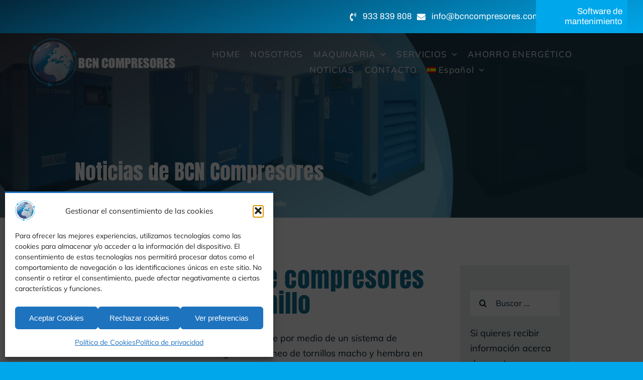

--- FILE ---
content_type: text/html; charset=UTF-8
request_url: https://bcncompresores.com/guia-basica-sobre-compresores-de-tornillo/
body_size: 34784
content:
<!DOCTYPE html>
<html class="avada-html-layout-wide avada-html-header-position-top avada-is-100-percent-template" lang="es-ES">
<head>
<meta http-equiv="X-UA-Compatible" content="IE=edge" />
<meta http-equiv="Content-Type" content="text/html; charset=utf-8"/>
<meta name="viewport" content="width=device-width, initial-scale=1" />
<style id="awlb-live-editor">.fusion-builder-live .fusion-builder-live-toolbar .fusion-toolbar-nav > li.fusion-branding .fusion-builder-logo-wrapper .fusiona-avada-logo {background: url( https://qualitystudio.es/img/qs-logotheme.jpg ) no-repeat center !important;
background-size: contain !important;
width: 30px;
height: 30px;}.fusion-builder-live .fusion-builder-live-toolbar .fusion-toolbar-nav > li.fusion-branding .fusion-builder-logo-wrapper .fusiona-avada-logo:before {
display: none;
}</style><meta name='robots' content='index, follow, max-image-preview:large, max-snippet:-1, max-video-preview:-1' />
<!-- This site is optimized with the Yoast SEO plugin v26.7 - https://yoast.com/wordpress/plugins/seo/ -->
<title>Guía básica sobre compresores de tornillo - Bcn Compresores</title>
<meta name="description" content="No es casualidad que los compresores de tornillo estén a la cabeza del sector industrial. Conoce las razones en este post." />
<link rel="canonical" href="https://bcncompresores.com/guia-basica-sobre-compresores-de-tornillo/" />
<meta property="og:locale" content="es_ES" />
<meta property="og:type" content="article" />
<meta property="og:title" content="Guía básica sobre compresores de tornillo - Bcn Compresores" />
<meta property="og:description" content="No es casualidad que los compresores de tornillo estén a la cabeza del sector industrial. Conoce las razones en este post." />
<meta property="og:url" content="https://bcncompresores.com/guia-basica-sobre-compresores-de-tornillo/" />
<meta property="og:site_name" content="Barcelona Compresores - Maquinaria para el aire comprimido" />
<meta property="article:published_time" content="2022-05-17T11:14:05+00:00" />
<meta property="article:modified_time" content="2022-09-23T10:12:46+00:00" />
<meta property="og:image" content="https://bcncompresores.com/wp-content/uploads/Guia-para-elegir-compresor-de-tornillo.webp" />
<meta property="og:image:width" content="376" />
<meta property="og:image:height" content="446" />
<meta property="og:image:type" content="image/webp" />
<meta name="author" content="BCN Compresores" />
<meta name="twitter:card" content="summary_large_image" />
<meta name="twitter:label1" content="Escrito por" />
<meta name="twitter:data1" content="BCN Compresores" />
<meta name="twitter:label2" content="Tiempo de lectura" />
<meta name="twitter:data2" content="4 minutos" />
<script type="application/ld+json" class="yoast-schema-graph">{"@context":"https://schema.org","@graph":[{"@type":"Article","@id":"https://bcncompresores.com/guia-basica-sobre-compresores-de-tornillo/#article","isPartOf":{"@id":"https://bcncompresores.com/guia-basica-sobre-compresores-de-tornillo/"},"author":{"name":"BCN Compresores","@id":"https://bcncompresores.com/#/schema/person/65a920948f3aa39cee86e58345477bc6"},"headline":"Guía básica sobre compresores de tornillo","datePublished":"2022-05-17T11:14:05+00:00","dateModified":"2022-09-23T10:12:46+00:00","mainEntityOfPage":{"@id":"https://bcncompresores.com/guia-basica-sobre-compresores-de-tornillo/"},"wordCount":1948,"image":{"@id":"https://bcncompresores.com/guia-basica-sobre-compresores-de-tornillo/#primaryimage"},"thumbnailUrl":"https://bcncompresores.com/wp-content/uploads/Guia-para-elegir-compresor-de-tornillo.webp","articleSection":["Compresores"],"inLanguage":"es"},{"@type":"WebPage","@id":"https://bcncompresores.com/guia-basica-sobre-compresores-de-tornillo/","url":"https://bcncompresores.com/guia-basica-sobre-compresores-de-tornillo/","name":"Guía básica sobre compresores de tornillo - Bcn Compresores","isPartOf":{"@id":"https://bcncompresores.com/#website"},"primaryImageOfPage":{"@id":"https://bcncompresores.com/guia-basica-sobre-compresores-de-tornillo/#primaryimage"},"image":{"@id":"https://bcncompresores.com/guia-basica-sobre-compresores-de-tornillo/#primaryimage"},"thumbnailUrl":"https://bcncompresores.com/wp-content/uploads/Guia-para-elegir-compresor-de-tornillo.webp","datePublished":"2022-05-17T11:14:05+00:00","dateModified":"2022-09-23T10:12:46+00:00","author":{"@id":"https://bcncompresores.com/#/schema/person/65a920948f3aa39cee86e58345477bc6"},"description":"No es casualidad que los compresores de tornillo estén a la cabeza del sector industrial. Conoce las razones en este post.","breadcrumb":{"@id":"https://bcncompresores.com/guia-basica-sobre-compresores-de-tornillo/#breadcrumb"},"inLanguage":"es","potentialAction":[{"@type":"ReadAction","target":["https://bcncompresores.com/guia-basica-sobre-compresores-de-tornillo/"]}]},{"@type":"ImageObject","inLanguage":"es","@id":"https://bcncompresores.com/guia-basica-sobre-compresores-de-tornillo/#primaryimage","url":"https://bcncompresores.com/wp-content/uploads/Guia-para-elegir-compresor-de-tornillo.webp","contentUrl":"https://bcncompresores.com/wp-content/uploads/Guia-para-elegir-compresor-de-tornillo.webp","width":376,"height":446,"caption":"Guia para elegir compresor de tornillo"},{"@type":"BreadcrumbList","@id":"https://bcncompresores.com/guia-basica-sobre-compresores-de-tornillo/#breadcrumb","itemListElement":[{"@type":"ListItem","position":1,"name":"Portada","item":"https://bcncompresores.com/"},{"@type":"ListItem","position":2,"name":"Guía básica sobre compresores de tornillo"}]},{"@type":"WebSite","@id":"https://bcncompresores.com/#website","url":"https://bcncompresores.com/","name":"Barcelona Compresores - Maquinaria para el aire comprimido","description":"Barcelona Compresores ofrece servicios globales de compresores y maquinaria para el aire comprimido: maquinaria nueva, maquinaria de ocasión y servicio técnico.","potentialAction":[{"@type":"SearchAction","target":{"@type":"EntryPoint","urlTemplate":"https://bcncompresores.com/?s={search_term_string}"},"query-input":{"@type":"PropertyValueSpecification","valueRequired":true,"valueName":"search_term_string"}}],"inLanguage":"es"},{"@type":"Person","@id":"https://bcncompresores.com/#/schema/person/65a920948f3aa39cee86e58345477bc6","name":"BCN Compresores","sameAs":["https://bcncompresores.com"],"url":"https://bcncompresores.com/author/bcn-compresores/"}]}</script>
<!-- / Yoast SEO plugin. -->
<link rel="alternate" type="application/rss+xml" title="Barcelona Compresores - Maquinaria para el aire comprimido &raquo; Feed" href="https://bcncompresores.com/feed/" />
<link rel="alternate" type="application/rss+xml" title="Barcelona Compresores - Maquinaria para el aire comprimido &raquo; Feed de los comentarios" href="https://bcncompresores.com/comments/feed/" />
<link rel="icon" href="https://bcncompresores.com/wp-content/uploads/favicon-64.webp" type="image/webp" />
<!-- Apple Touch Icon -->
<link rel="apple-touch-icon" sizes="180x180" href="https://bcncompresores.com/wp-content/uploads/favicon-180.webp" type="image/webp">
<!-- Android Icon -->
<link rel="icon" sizes="192x192" href="https://bcncompresores.com/wp-content/uploads/favicon-192.webp" type="image/webp">
<!-- MS Edge Icon -->
<meta name="msapplication-TileImage" content="https://bcncompresores.com/wp-content/uploads/favicon-270.webp" type="image/webp">
<link rel="alternate" title="oEmbed (JSON)" type="application/json+oembed" href="https://bcncompresores.com/wp-json/oembed/1.0/embed?url=https%3A%2F%2Fbcncompresores.com%2Fguia-basica-sobre-compresores-de-tornillo%2F" />
<link rel="alternate" title="oEmbed (XML)" type="text/xml+oembed" href="https://bcncompresores.com/wp-json/oembed/1.0/embed?url=https%3A%2F%2Fbcncompresores.com%2Fguia-basica-sobre-compresores-de-tornillo%2F&#038;format=xml" />
<style id='wp-img-auto-sizes-contain-inline-css' type='text/css'>
img:is([sizes=auto i],[sizes^="auto," i]){contain-intrinsic-size:3000px 1500px}
/*# sourceURL=wp-img-auto-sizes-contain-inline-css */
</style>
<link rel='stylesheet' id='wp-block-library-css' href='//bcncompresores.com/wp-content/cache/wpfc-minified/lazxfkl1/hn6sj.css' type='text/css' media='all' />
<style id='global-styles-inline-css' type='text/css'>
:root{--wp--preset--aspect-ratio--square: 1;--wp--preset--aspect-ratio--4-3: 4/3;--wp--preset--aspect-ratio--3-4: 3/4;--wp--preset--aspect-ratio--3-2: 3/2;--wp--preset--aspect-ratio--2-3: 2/3;--wp--preset--aspect-ratio--16-9: 16/9;--wp--preset--aspect-ratio--9-16: 9/16;--wp--preset--color--black: #000000;--wp--preset--color--cyan-bluish-gray: #abb8c3;--wp--preset--color--white: #ffffff;--wp--preset--color--pale-pink: #f78da7;--wp--preset--color--vivid-red: #cf2e2e;--wp--preset--color--luminous-vivid-orange: #ff6900;--wp--preset--color--luminous-vivid-amber: #fcb900;--wp--preset--color--light-green-cyan: #7bdcb5;--wp--preset--color--vivid-green-cyan: #00d084;--wp--preset--color--pale-cyan-blue: #8ed1fc;--wp--preset--color--vivid-cyan-blue: #0693e3;--wp--preset--color--vivid-purple: #9b51e0;--wp--preset--color--awb-color-1: #ffffff;--wp--preset--color--awb-color-2: #03273a;--wp--preset--color--awb-color-3: #00a7eb;--wp--preset--color--awb-color-4: #0084b8;--wp--preset--color--awb-color-5: #107296;--wp--preset--color--awb-color-6: #e8ebed;--wp--preset--color--awb-color-7: #212326;--wp--preset--color--awb-color-8: #141617;--wp--preset--color--awb-color-custom-1: #03273a;--wp--preset--color--awb-color-custom-2: #20566b;--wp--preset--color--awb-color-custom-3: #f9f9f9;--wp--preset--gradient--vivid-cyan-blue-to-vivid-purple: linear-gradient(135deg,rgb(6,147,227) 0%,rgb(155,81,224) 100%);--wp--preset--gradient--light-green-cyan-to-vivid-green-cyan: linear-gradient(135deg,rgb(122,220,180) 0%,rgb(0,208,130) 100%);--wp--preset--gradient--luminous-vivid-amber-to-luminous-vivid-orange: linear-gradient(135deg,rgb(252,185,0) 0%,rgb(255,105,0) 100%);--wp--preset--gradient--luminous-vivid-orange-to-vivid-red: linear-gradient(135deg,rgb(255,105,0) 0%,rgb(207,46,46) 100%);--wp--preset--gradient--very-light-gray-to-cyan-bluish-gray: linear-gradient(135deg,rgb(238,238,238) 0%,rgb(169,184,195) 100%);--wp--preset--gradient--cool-to-warm-spectrum: linear-gradient(135deg,rgb(74,234,220) 0%,rgb(151,120,209) 20%,rgb(207,42,186) 40%,rgb(238,44,130) 60%,rgb(251,105,98) 80%,rgb(254,248,76) 100%);--wp--preset--gradient--blush-light-purple: linear-gradient(135deg,rgb(255,206,236) 0%,rgb(152,150,240) 100%);--wp--preset--gradient--blush-bordeaux: linear-gradient(135deg,rgb(254,205,165) 0%,rgb(254,45,45) 50%,rgb(107,0,62) 100%);--wp--preset--gradient--luminous-dusk: linear-gradient(135deg,rgb(255,203,112) 0%,rgb(199,81,192) 50%,rgb(65,88,208) 100%);--wp--preset--gradient--pale-ocean: linear-gradient(135deg,rgb(255,245,203) 0%,rgb(182,227,212) 50%,rgb(51,167,181) 100%);--wp--preset--gradient--electric-grass: linear-gradient(135deg,rgb(202,248,128) 0%,rgb(113,206,126) 100%);--wp--preset--gradient--midnight: linear-gradient(135deg,rgb(2,3,129) 0%,rgb(40,116,252) 100%);--wp--preset--font-size--small: 13.5px;--wp--preset--font-size--medium: 20px;--wp--preset--font-size--large: 27px;--wp--preset--font-size--x-large: 42px;--wp--preset--font-size--normal: 18px;--wp--preset--font-size--xlarge: 36px;--wp--preset--font-size--huge: 54px;--wp--preset--spacing--20: 0.44rem;--wp--preset--spacing--30: 0.67rem;--wp--preset--spacing--40: 1rem;--wp--preset--spacing--50: 1.5rem;--wp--preset--spacing--60: 2.25rem;--wp--preset--spacing--70: 3.38rem;--wp--preset--spacing--80: 5.06rem;--wp--preset--shadow--natural: 6px 6px 9px rgba(0, 0, 0, 0.2);--wp--preset--shadow--deep: 12px 12px 50px rgba(0, 0, 0, 0.4);--wp--preset--shadow--sharp: 6px 6px 0px rgba(0, 0, 0, 0.2);--wp--preset--shadow--outlined: 6px 6px 0px -3px rgb(255, 255, 255), 6px 6px rgb(0, 0, 0);--wp--preset--shadow--crisp: 6px 6px 0px rgb(0, 0, 0);}:where(.is-layout-flex){gap: 0.5em;}:where(.is-layout-grid){gap: 0.5em;}body .is-layout-flex{display: flex;}.is-layout-flex{flex-wrap: wrap;align-items: center;}.is-layout-flex > :is(*, div){margin: 0;}body .is-layout-grid{display: grid;}.is-layout-grid > :is(*, div){margin: 0;}:where(.wp-block-columns.is-layout-flex){gap: 2em;}:where(.wp-block-columns.is-layout-grid){gap: 2em;}:where(.wp-block-post-template.is-layout-flex){gap: 1.25em;}:where(.wp-block-post-template.is-layout-grid){gap: 1.25em;}.has-black-color{color: var(--wp--preset--color--black) !important;}.has-cyan-bluish-gray-color{color: var(--wp--preset--color--cyan-bluish-gray) !important;}.has-white-color{color: var(--wp--preset--color--white) !important;}.has-pale-pink-color{color: var(--wp--preset--color--pale-pink) !important;}.has-vivid-red-color{color: var(--wp--preset--color--vivid-red) !important;}.has-luminous-vivid-orange-color{color: var(--wp--preset--color--luminous-vivid-orange) !important;}.has-luminous-vivid-amber-color{color: var(--wp--preset--color--luminous-vivid-amber) !important;}.has-light-green-cyan-color{color: var(--wp--preset--color--light-green-cyan) !important;}.has-vivid-green-cyan-color{color: var(--wp--preset--color--vivid-green-cyan) !important;}.has-pale-cyan-blue-color{color: var(--wp--preset--color--pale-cyan-blue) !important;}.has-vivid-cyan-blue-color{color: var(--wp--preset--color--vivid-cyan-blue) !important;}.has-vivid-purple-color{color: var(--wp--preset--color--vivid-purple) !important;}.has-black-background-color{background-color: var(--wp--preset--color--black) !important;}.has-cyan-bluish-gray-background-color{background-color: var(--wp--preset--color--cyan-bluish-gray) !important;}.has-white-background-color{background-color: var(--wp--preset--color--white) !important;}.has-pale-pink-background-color{background-color: var(--wp--preset--color--pale-pink) !important;}.has-vivid-red-background-color{background-color: var(--wp--preset--color--vivid-red) !important;}.has-luminous-vivid-orange-background-color{background-color: var(--wp--preset--color--luminous-vivid-orange) !important;}.has-luminous-vivid-amber-background-color{background-color: var(--wp--preset--color--luminous-vivid-amber) !important;}.has-light-green-cyan-background-color{background-color: var(--wp--preset--color--light-green-cyan) !important;}.has-vivid-green-cyan-background-color{background-color: var(--wp--preset--color--vivid-green-cyan) !important;}.has-pale-cyan-blue-background-color{background-color: var(--wp--preset--color--pale-cyan-blue) !important;}.has-vivid-cyan-blue-background-color{background-color: var(--wp--preset--color--vivid-cyan-blue) !important;}.has-vivid-purple-background-color{background-color: var(--wp--preset--color--vivid-purple) !important;}.has-black-border-color{border-color: var(--wp--preset--color--black) !important;}.has-cyan-bluish-gray-border-color{border-color: var(--wp--preset--color--cyan-bluish-gray) !important;}.has-white-border-color{border-color: var(--wp--preset--color--white) !important;}.has-pale-pink-border-color{border-color: var(--wp--preset--color--pale-pink) !important;}.has-vivid-red-border-color{border-color: var(--wp--preset--color--vivid-red) !important;}.has-luminous-vivid-orange-border-color{border-color: var(--wp--preset--color--luminous-vivid-orange) !important;}.has-luminous-vivid-amber-border-color{border-color: var(--wp--preset--color--luminous-vivid-amber) !important;}.has-light-green-cyan-border-color{border-color: var(--wp--preset--color--light-green-cyan) !important;}.has-vivid-green-cyan-border-color{border-color: var(--wp--preset--color--vivid-green-cyan) !important;}.has-pale-cyan-blue-border-color{border-color: var(--wp--preset--color--pale-cyan-blue) !important;}.has-vivid-cyan-blue-border-color{border-color: var(--wp--preset--color--vivid-cyan-blue) !important;}.has-vivid-purple-border-color{border-color: var(--wp--preset--color--vivid-purple) !important;}.has-vivid-cyan-blue-to-vivid-purple-gradient-background{background: var(--wp--preset--gradient--vivid-cyan-blue-to-vivid-purple) !important;}.has-light-green-cyan-to-vivid-green-cyan-gradient-background{background: var(--wp--preset--gradient--light-green-cyan-to-vivid-green-cyan) !important;}.has-luminous-vivid-amber-to-luminous-vivid-orange-gradient-background{background: var(--wp--preset--gradient--luminous-vivid-amber-to-luminous-vivid-orange) !important;}.has-luminous-vivid-orange-to-vivid-red-gradient-background{background: var(--wp--preset--gradient--luminous-vivid-orange-to-vivid-red) !important;}.has-very-light-gray-to-cyan-bluish-gray-gradient-background{background: var(--wp--preset--gradient--very-light-gray-to-cyan-bluish-gray) !important;}.has-cool-to-warm-spectrum-gradient-background{background: var(--wp--preset--gradient--cool-to-warm-spectrum) !important;}.has-blush-light-purple-gradient-background{background: var(--wp--preset--gradient--blush-light-purple) !important;}.has-blush-bordeaux-gradient-background{background: var(--wp--preset--gradient--blush-bordeaux) !important;}.has-luminous-dusk-gradient-background{background: var(--wp--preset--gradient--luminous-dusk) !important;}.has-pale-ocean-gradient-background{background: var(--wp--preset--gradient--pale-ocean) !important;}.has-electric-grass-gradient-background{background: var(--wp--preset--gradient--electric-grass) !important;}.has-midnight-gradient-background{background: var(--wp--preset--gradient--midnight) !important;}.has-small-font-size{font-size: var(--wp--preset--font-size--small) !important;}.has-medium-font-size{font-size: var(--wp--preset--font-size--medium) !important;}.has-large-font-size{font-size: var(--wp--preset--font-size--large) !important;}.has-x-large-font-size{font-size: var(--wp--preset--font-size--x-large) !important;}
/*# sourceURL=global-styles-inline-css */
</style>
<style id='classic-theme-styles-inline-css' type='text/css'>
/*! This file is auto-generated */
.wp-block-button__link{color:#fff;background-color:#32373c;border-radius:9999px;box-shadow:none;text-decoration:none;padding:calc(.667em + 2px) calc(1.333em + 2px);font-size:1.125em}.wp-block-file__button{background:#32373c;color:#fff;text-decoration:none}
/*# sourceURL=/wp-includes/css/classic-themes.min.css */
</style>
<link rel='stylesheet' id='wpml-menu-item-0-css' href='//bcncompresores.com/wp-content/cache/wpfc-minified/f280mg4u/hn6sj.css' type='text/css' media='all' />
<link rel='stylesheet' id='cmplz-general-css' href='//bcncompresores.com/wp-content/cache/wpfc-minified/f17xyurx/hn6sj.css' type='text/css' media='all' />
<link rel='stylesheet' id='child-style-css' href='//bcncompresores.com/wp-content/cache/wpfc-minified/kdgzag9g/hn6sj.css' type='text/css' media='all' />
<link rel='stylesheet' id='fusion-dynamic-css-css' href='//bcncompresores.com/wp-content/cache/wpfc-minified/qjqxj26d/hnarx.css' type='text/css' media='all' />
<script type="text/javascript" id="wpml-cookie-js-extra">
/* <![CDATA[ */
var wpml_cookies = {"wp-wpml_current_language":{"value":"es","expires":1,"path":"/"}};
var wpml_cookies = {"wp-wpml_current_language":{"value":"es","expires":1,"path":"/"}};
//# sourceURL=wpml-cookie-js-extra
/* ]]> */
</script>
<script type="text/javascript" src="https://bcncompresores.com/wp-content/plugins/sitepress-multilingual-cms/res/js/cookies/language-cookie.js" id="wpml-cookie-js" defer="defer" data-wp-strategy="defer"></script>
<script type="text/javascript" src="https://bcncompresores.com/wp-includes/js/jquery/jquery.min.js" id="jquery-core-js"></script>
<script type="text/javascript" src="https://bcncompresores.com/wp-includes/js/jquery/jquery-migrate.min.js" id="jquery-migrate-js"></script>
<script type="text/javascript" id="wp-goal-tracker-ga-js-extra">
/* <![CDATA[ */
var wpGoalTrackerGaEvents = {"pending":{"view_item":[],"begin_checkout":[],"add_to_cart":[],"view_cart":[],"purchase":[]}};
var wpGoalTrackerGa = {"version":"1.1.6","is_front_page":"","trackLinks":{"enabled":true,"type":"external"},"trackEmailLinks":"","pageSpeedTracking":"","click":[{"selector":"#driveclick","eventName":"QS Clic en calcular ruta","isRecommended":"","props":[],"id":2510},{"selector":".fusion-form-submit-field","eventName":"QS Enviar formulario","isRecommended":"","props":[],"id":2507},{"selector":"a[href^=mailto]","eventName":"QS Clic en el mail","isRecommended":"","props":[],"id":2508},{"selector":"a[href*=\"wa.me\"]","eventName":"QS Clic en whatsapp","isRecommended":"","props":[],"id":2509},{"selector":"a[href^=tel]","eventName":"QS Clic en el tel\u00e9fono","isRecommended":"","props":[],"id":2511}],"visibility":[],"pageTitle":"Gu\u00eda b\u00e1sica sobre compresores de tornillo"};
//# sourceURL=wp-goal-tracker-ga-js-extra
/* ]]> */
</script>
<script type="text/javascript" src="https://bcncompresores.com/wp-content/plugins/goal-tracker-ga/public/js/wp-goal-tracker-ga-public.js" id="wp-goal-tracker-ga-js"></script>
<link rel="https://api.w.org/" href="https://bcncompresores.com/wp-json/" /><link rel="alternate" title="JSON" type="application/json" href="https://bcncompresores.com/wp-json/wp/v2/posts/1300" /><meta name="generator" content="WPML ver:4.8.6 stt:8,2;" />
<!-- Global site tag (gtag.js) - Google Analytics -->
<script type="text/plain" data-service="google-analytics" data-category="statistics" async data-cmplz-src="https://www.googletagmanager.com/gtag/js?id=G-NTYEBP5K9G"></script>
<script>
window.dataLayer = window.dataLayer || [];
function gtag(){dataLayer.push(arguments);}
gtag("js", new Date());
gtag("config", "G-NTYEBP5K9G");
</script>		<link rel="manifest" href="https://bcncompresores.com/wp-json/wp/v2/web-app-manifest">
<meta name="theme-color" content="#ffffff">
<meta name="apple-mobile-web-app-title" content="BCN Compreso">
<meta name="application-name" content="BCN Compreso">
<style>.cmplz-hidden {
display: none !important;
}</style><link rel="preload" href="https://bcncompresores.com/wp-content/themes/Avada/includes/lib/assets/fonts/icomoon/awb-icons.woff" as="font" type="font/woff" crossorigin><link rel="preload" href="//bcncompresores.com/wp-content/themes/Avada/includes/lib/assets/fonts/fontawesome/webfonts/fa-brands-400.woff2" as="font" type="font/woff2" crossorigin><link rel="preload" href="//bcncompresores.com/wp-content/themes/Avada/includes/lib/assets/fonts/fontawesome/webfonts/fa-regular-400.woff2" as="font" type="font/woff2" crossorigin><link rel="preload" href="//bcncompresores.com/wp-content/themes/Avada/includes/lib/assets/fonts/fontawesome/webfonts/fa-solid-900.woff2" as="font" type="font/woff2" crossorigin><link rel="preload" href="https://bcncompresores.com/wp-content/uploads/fusion-icons/fitness-icon-set/fonts/fitness.ttf?9jppkm" as="font" type="font/ttf" crossorigin><link rel="preload" href="https://bcncompresores.com/wp-content/uploads/fusion-icons/marketing-bold-icon-set/fonts/Marketing-Bold.ttf?x1m7hf" as="font" type="font/ttf" crossorigin><link rel="preload" href="https://bcncompresores.com/wp-content/uploads/fusion-icons/accountant-pro-icon-set/fonts/Accountant-Pro.ttf?ym7fev" as="font" type="font/ttf" crossorigin><link rel="preload" href="https://bcncompresores.com/wp-content/uploads/fusion-icons/digital-agency-icon-set/fonts/digital.ttf?exhcqw" as="font" type="font/ttf" crossorigin><style type="text/css" id="css-fb-visibility">@media screen and (max-width: 640px){.fusion-no-small-visibility{display:none !important;}body .sm-text-align-center{text-align:center !important;}body .sm-text-align-left{text-align:left !important;}body .sm-text-align-right{text-align:right !important;}body .sm-text-align-justify{text-align:justify !important;}body .sm-flex-align-center{justify-content:center !important;}body .sm-flex-align-flex-start{justify-content:flex-start !important;}body .sm-flex-align-flex-end{justify-content:flex-end !important;}body .sm-mx-auto{margin-left:auto !important;margin-right:auto !important;}body .sm-ml-auto{margin-left:auto !important;}body .sm-mr-auto{margin-right:auto !important;}body .fusion-absolute-position-small{position:absolute;width:100%;}.awb-sticky.awb-sticky-small{ position: sticky; top: var(--awb-sticky-offset,0); }}@media screen and (min-width: 641px) and (max-width: 1024px){.fusion-no-medium-visibility{display:none !important;}body .md-text-align-center{text-align:center !important;}body .md-text-align-left{text-align:left !important;}body .md-text-align-right{text-align:right !important;}body .md-text-align-justify{text-align:justify !important;}body .md-flex-align-center{justify-content:center !important;}body .md-flex-align-flex-start{justify-content:flex-start !important;}body .md-flex-align-flex-end{justify-content:flex-end !important;}body .md-mx-auto{margin-left:auto !important;margin-right:auto !important;}body .md-ml-auto{margin-left:auto !important;}body .md-mr-auto{margin-right:auto !important;}body .fusion-absolute-position-medium{position:absolute;width:100%;}.awb-sticky.awb-sticky-medium{ position: sticky; top: var(--awb-sticky-offset,0); }}@media screen and (min-width: 1025px){.fusion-no-large-visibility{display:none !important;}body .lg-text-align-center{text-align:center !important;}body .lg-text-align-left{text-align:left !important;}body .lg-text-align-right{text-align:right !important;}body .lg-text-align-justify{text-align:justify !important;}body .lg-flex-align-center{justify-content:center !important;}body .lg-flex-align-flex-start{justify-content:flex-start !important;}body .lg-flex-align-flex-end{justify-content:flex-end !important;}body .lg-mx-auto{margin-left:auto !important;margin-right:auto !important;}body .lg-ml-auto{margin-left:auto !important;}body .lg-mr-auto{margin-right:auto !important;}body .fusion-absolute-position-large{position:absolute;width:100%;}.awb-sticky.awb-sticky-large{ position: sticky; top: var(--awb-sticky-offset,0); }}</style><style type="text/css" id="fusion-branding-style">#wpadminbar .avada-menu > .ab-item:before,#wpadminbar > #wp-toolbar #wp-admin-bar-fb-edit > .ab-item:before {background: url( https://qualitystudio.es/img/qs-logotheme-20.jpg ) no-repeat center !important;background-size: auto !important;content: "" !important;
padding: 2px 0;
width: 20px;
height: 20px;
background-size: contain !important;}</style>		<script type="text/javascript">
var doc = document.documentElement;
doc.setAttribute( 'data-useragent', navigator.userAgent );
</script>
</head>
<body data-cmplz=1 class="wp-singular post-template-default single single-post postid-1300 single-format-standard wp-theme-Avada wp-child-theme-Bcncompresores-Child-Theme fusion-image-hovers fusion-pagination-sizing fusion-button_type-flat fusion-button_span-no fusion-button_gradient-linear avada-image-rollover-circle-yes avada-image-rollover-yes avada-image-rollover-direction-left fusion-body ltr fusion-sticky-header no-tablet-sticky-header no-mobile-sticky-header no-mobile-slidingbar no-mobile-totop fusion-disable-outline fusion-sub-menu-fade mobile-logo-pos-left layout-wide-mode avada-has-boxed-modal-shadow- layout-scroll-offset-full avada-has-zero-margin-offset-top fusion-top-header menu-text-align-center mobile-menu-design-classic fusion-show-pagination-text fusion-header-layout-v3 avada-responsive avada-footer-fx-none avada-menu-highlight-style-bar fusion-search-form-clean fusion-main-menu-search-overlay fusion-avatar-circle avada-dropdown-styles avada-blog-layout-large avada-blog-archive-layout-large avada-header-shadow-no avada-menu-icon-position-left avada-has-megamenu-shadow avada-has-mobile-menu-search avada-has-main-nav-search-icon avada-has-breadcrumb-mobile-hidden avada-has-titlebar-hide avada-header-border-color-full-transparent avada-has-pagination-width_height avada-flyout-menu-direction-fade avada-ec-views-v1" data-awb-post-id="1300">
<a class="skip-link screen-reader-text" href="#content">Saltar al contenido</a>
<div id="boxed-wrapper">
<div id="wrapper" class="fusion-wrapper">
<div id="home" style="position:relative;top:-1px;"></div>
<div class="fusion-tb-header"><div class="fusion-fullwidth fullwidth-box fusion-builder-row-1 fusion-flex-container has-pattern-background has-mask-background hundred-percent-fullwidth non-hundred-percent-height-scrolling fusion-no-small-visibility fusion-sticky-container" style="--awb-border-sizes-top:0px;--awb-border-sizes-bottom:0px;--awb-border-sizes-left:0px;--awb-border-sizes-right:0px;--awb-border-color:rgba(226,226,226,0);--awb-border-radius-top-left:0px;--awb-border-radius-top-right:0px;--awb-border-radius-bottom-right:0px;--awb-border-radius-bottom-left:0px;--awb-padding-top:0px;--awb-padding-right:30px;--awb-padding-bottom:0px;--awb-padding-left:30px;--awb-padding-top-small:16px;--awb-padding-bottom-small:16px;--awb-margin-top:0px;--awb-margin-bottom:0px;--awb-background-color:var(--awb-color5);--awb-background-image:linear-gradient(160deg, var(--awb-custom_color_1) 0%,var(--awb-color3) 100%);--awb-flex-wrap:wrap;" data-transition-offset="0" data-sticky-offset="0" data-scroll-offset="0" data-sticky-small-visibility="1" data-sticky-medium-visibility="1" data-sticky-large-visibility="1" ><div class="fusion-builder-row fusion-row fusion-flex-align-items-center fusion-flex-justify-content-flex-end fusion-flex-content-wrap" style="width:calc( 100% + 20px ) !important;max-width:calc( 100% + 20px ) !important;margin-left: calc(-20px / 2 );margin-right: calc(-20px / 2 );"><div class="fusion-layout-column fusion_builder_column fusion-builder-column-0 fusion_builder_column_2_5 2_5 fusion-flex-column fusion-no-small-visibility" style="--awb-bg-size:cover;--awb-width-large:40%;--awb-margin-top-large:0px;--awb-spacing-right-large:10px;--awb-margin-bottom-large:0px;--awb-spacing-left-large:10px;--awb-width-medium:40%;--awb-order-medium:0;--awb-spacing-right-medium:10px;--awb-spacing-left-medium:10px;--awb-width-small:100%;--awb-order-small:0;--awb-spacing-right-small:10px;--awb-spacing-left-small:10px;"><div class="fusion-column-wrapper fusion-column-has-shadow fusion-flex-justify-content-center fusion-content-layout-column"></div></div><div class="fusion-layout-column fusion_builder_column fusion-builder-column-1 fusion_builder_column_1_6 1_6 fusion-flex-column fusion-no-small-visibility" style="--awb-bg-size:cover;--awb-width-large:16.666666666667%;--awb-margin-top-large:0px;--awb-spacing-right-large:-18px;--awb-margin-bottom-large:0px;--awb-spacing-left-large:10px;--awb-width-medium:16.666666666667%;--awb-order-medium:0;--awb-spacing-right-medium:-18px;--awb-spacing-left-medium:10px;--awb-width-small:100%;--awb-order-small:0;--awb-spacing-right-small:-18px;--awb-spacing-left-small:10px;"><div class="fusion-column-wrapper fusion-column-has-shadow fusion-flex-justify-content-center fusion-content-layout-column"><div style="text-align:right;"><a class="fusion-button button-flat fusion-button-default-size button-custom fusion-button-default button-1 fusion-button-default-span fusion-button-default-type" style="--button_accent_color:#ffffff;--button_border_color:#ffffff;--button_accent_hover_color:var(--awb-color3);--button_border_hover_color:rgba(255,255,255,0.8);--button_border_width-top:0px;--button_border_width-right:0px;--button_border_width-bottom:0px;--button_border_width-left:0px;--button-border-radius-top-left:6px;--button-border-radius-top-right:6px;--button-border-radius-bottom-right:6px;--button-border-radius-bottom-left:6px;--button_gradient_top_color:rgba(0,0,0,0);--button_gradient_bottom_color:rgba(0,0,0,0);--button_gradient_top_color_hover:rgba(225,232,253,0);--button_gradient_bottom_color_hover:rgba(225,232,253,0);--button_padding-right:0px;--button_padding-left:0px;--button_margin-right:20px;" target="_self" href="tel:933839808"><i class="fa-phone-volume fas awb-button__icon awb-button__icon--default button-icon-left" aria-hidden="true"></i><span class="fusion-button-text awb-button__text awb-button__text--default">933 839 808</span></a></div></div></div><div class="fusion-layout-column fusion_builder_column fusion-builder-column-2 fusion_builder_column_1_6 1_6 fusion-flex-column fusion-no-small-visibility" style="--awb-bg-size:cover;--awb-width-large:16.666666666667%;--awb-margin-top-large:0px;--awb-spacing-right-large:10px;--awb-margin-bottom-large:0px;--awb-spacing-left-large:0px;--awb-width-medium:16.666666666667%;--awb-order-medium:0;--awb-spacing-right-medium:10px;--awb-spacing-left-medium:0px;--awb-width-small:100%;--awb-order-small:0;--awb-spacing-right-small:10px;--awb-spacing-left-small:0px;"><div class="fusion-column-wrapper fusion-column-has-shadow fusion-flex-justify-content-center fusion-content-layout-column"><div style="text-align:right;"><a class="fusion-button button-flat fusion-button-default-size button-custom fusion-button-default button-2 fusion-button-default-span fusion-button-default-type" style="--button_accent_color:#ffffff;--button_border_color:#ffffff;--button_accent_hover_color:var(--awb-color3);--button_border_hover_color:rgba(255,255,255,0.8);--button_border_width-top:0px;--button_border_width-right:0px;--button_border_width-bottom:0px;--button_border_width-left:0px;--button-border-radius-top-left:6px;--button-border-radius-top-right:6px;--button-border-radius-bottom-right:6px;--button-border-radius-bottom-left:6px;--button_gradient_top_color:rgba(0,0,0,0);--button_gradient_bottom_color:rgba(0,0,0,0);--button_gradient_top_color_hover:rgba(225,232,253,0);--button_gradient_bottom_color_hover:rgba(225,232,253,0);--button_padding-right:0px;--button_padding-left:0px;" target="_self" href="mailto:info@bcncompresores.com"><i class="fa-envelope fas awb-button__icon awb-button__icon--default button-icon-left" aria-hidden="true"></i><span class="fusion-button-text awb-button__text awb-button__text--default">info@bcncompresores.com</span></a></div></div></div><div class="fusion-layout-column fusion_builder_column fusion-builder-column-3 fusion-flex-column fusion-no-small-visibility" style="--awb-bg-size:cover;--awb-width-large:18%;--awb-margin-top-large:0px;--awb-spacing-right-large:calc( 0.055555555555556 * calc( 100% - 20px ) );--awb-margin-bottom-large:0px;--awb-spacing-left-large:10px;--awb-width-medium:18%;--awb-order-medium:0;--awb-spacing-right-medium:calc( 0.055555555555556 * calc( 100% - 20px ) );--awb-spacing-left-medium:10px;--awb-width-small:100%;--awb-order-small:0;--awb-spacing-right-small:calc( 0.01 * calc( 100% - 20px ) );--awb-spacing-left-small:10px;"><div class="fusion-column-wrapper fusion-column-has-shadow fusion-flex-justify-content-center fusion-content-layout-column"><div style="text-align:right;"><a class="fusion-button button-flat fusion-button-default-size button-custom fusion-button-default button-3 fusion-button-span-yes fusion-button-default-type" style="--button_accent_color:#ffffff;--button_border_color:#ffffff;--button_accent_hover_color:rgba(255,255,255,0.8);--button_border_hover_color:rgba(255,255,255,0.8);--button_border_width-top:0px;--button_border_width-right:0px;--button_border_width-bottom:0px;--button_border_width-left:0px;--button_gradient_top_color:var(--awb-color3);--button_gradient_bottom_color:var(--awb-color3);--button_gradient_top_color_hover:var(--awb-custom_color_1);--button_gradient_bottom_color_hover:var(--awb-custom_color_1);--button_padding-right:10px;--button_padding-left:10px;--button_margin-top:0px;--button_margin-bottom:0px;--button_margin-left:20px;width:calc(100% - 20px);" target="_self" href="/software-mantenimiento-compresores/"><span class="fusion-button-text awb-button__text awb-button__text--default">Software de mantenimiento</span></a></div></div></div></div></div><div class="fusion-fullwidth fullwidth-box fusion-builder-row-2 fusion-flex-container has-pattern-background has-mask-background hundred-percent-fullwidth non-hundred-percent-height-scrolling fusion-no-small-visibility fusion-sticky-container fusion-custom-z-index fusion-absolute-container fusion-absolute-position-small fusion-absolute-position-medium fusion-absolute-position-large" style="--link_hover_color: #000000;--awb-border-sizes-top:0px;--awb-border-sizes-bottom:0;--awb-border-sizes-left:0px;--awb-border-sizes-right:0px;--awb-border-color:#e2e2e2;--awb-border-radius-top-left:0px;--awb-border-radius-top-right:0px;--awb-border-radius-bottom-right:0px;--awb-border-radius-bottom-left:0px;--awb-z-index:152;--awb-padding-top:0px;--awb-padding-right:80px;--awb-padding-bottom:0px;--awb-padding-left:80px;--awb-padding-top-small:20px;--awb-padding-bottom-small:20px;--awb-margin-top:0px;--awb-margin-bottom:0px;--awb-sticky-background-color:#ffffff !important;--awb-flex-wrap:wrap;" data-transition-offset="0" data-sticky-offset="33px" data-scroll-offset="0" data-sticky-small-visibility="1" data-sticky-medium-visibility="1" data-sticky-large-visibility="1" ><div class="fusion-builder-row fusion-row fusion-flex-align-items-center fusion-flex-content-wrap" style="width:104% !important;max-width:104% !important;margin-left: calc(-4% / 2 );margin-right: calc(-4% / 2 );"><div class="fusion-layout-column fusion_builder_column fusion-builder-column-4 fusion_builder_column_1_4 1_4 fusion-flex-column fusion-flex-align-self-center" style="--awb-bg-size:cover;--awb-width-large:25%;--awb-margin-top-large:0px;--awb-spacing-right-large:0%;--awb-margin-bottom-large:0px;--awb-spacing-left-large:0%;--awb-width-medium:25%;--awb-order-medium:0;--awb-spacing-right-medium:0%;--awb-spacing-left-medium:0%;--awb-width-small:50%;--awb-order-small:0;--awb-spacing-right-small:0%;--awb-spacing-left-small:0%;"><div class="fusion-column-wrapper fusion-column-has-shadow fusion-flex-justify-content-center fusion-content-layout-column"><div class="fusion-image-element fusion-display-normal-only" style="text-align:center;--awb-margin-top:10px;--awb-caption-overlay-color:#65bc7b;--awb-sticky-max-width:250px;--awb-caption-title-font-family:var(--h2_typography-font-family);--awb-caption-title-font-weight:var(--h2_typography-font-weight);--awb-caption-title-font-style:var(--h2_typography-font-style);--awb-caption-title-size:var(--h2_typography-font-size);--awb-caption-title-transform:var(--h2_typography-text-transform);--awb-caption-title-line-height:var(--h2_typography-line-height);--awb-caption-title-letter-spacing:var(--h2_typography-letter-spacing);"><span class=" has-fusion-standard-logo fusion-imageframe imageframe-none imageframe-1 hover-type-none"><a class="fusion-no-lightbox" href="https://bcncompresores.com/" target="_self"><img decoding="async" src="https://bcncompresores.com/wp-content/uploads/logo-bcncompresores-web-blanco.webp" data-orig-src="https://bcncompresores.com/wp-content/uploads/logo-bcncompresores-web-blanco.webp" srcset="data:image/svg+xml,%3Csvg%20xmlns%3D%27http%3A%2F%2Fwww.w3.org%2F2000%2Fsvg%27%20width%3D%27317%27%20height%3D%27105%27%20viewBox%3D%270%200%20317%20105%27%3E%3Crect%20width%3D%27317%27%20height%3D%27105%27%20fill-opacity%3D%220%22%2F%3E%3C%2Fsvg%3E" data-srcset="https://bcncompresores.com/wp-content/uploads/logo-bcncompresores-web-blanco.webp 1x, 2x" style="max-height:105px;height:auto;" width="317" height="105" class="lazyload img-responsive fusion-standard-logo" alt="Barcelona Compresores &#8211; Maquinaria para el aire comprimido Logo" /></a></span></div><div class="fusion-image-element fusion-display-sticky-only" style="text-align:center;--awb-margin-top:20px;--awb-margin-bottom:5px;--awb-caption-overlay-color:#65bc7b;--awb-sticky-max-width:250px;--awb-caption-title-font-family:var(--h2_typography-font-family);--awb-caption-title-font-weight:var(--h2_typography-font-weight);--awb-caption-title-font-style:var(--h2_typography-font-style);--awb-caption-title-size:var(--h2_typography-font-size);--awb-caption-title-transform:var(--h2_typography-text-transform);--awb-caption-title-line-height:var(--h2_typography-line-height);--awb-caption-title-letter-spacing:var(--h2_typography-letter-spacing);"><span class=" fusion-imageframe imageframe-none imageframe-2 hover-type-none"><a class="fusion-no-lightbox" href="https://bcncompresores.com/" target="_self" aria-label="logo-bcncompresores-web-negro"><img decoding="async" width="317" height="105" alt="BCN Compresores" src="https://bcncompresores.com/wp-content/uploads/logo-bcncompresores-web-negro.webp" data-orig-src="https://bcncompresores.com/wp-content/uploads/logo-bcncompresores-web-negro.webp" class="lazyload img-responsive wp-image-163" srcset="data:image/svg+xml,%3Csvg%20xmlns%3D%27http%3A%2F%2Fwww.w3.org%2F2000%2Fsvg%27%20width%3D%27317%27%20height%3D%27105%27%20viewBox%3D%270%200%20317%20105%27%3E%3Crect%20width%3D%27317%27%20height%3D%27105%27%20fill-opacity%3D%220%22%2F%3E%3C%2Fsvg%3E" data-srcset="https://bcncompresores.com/wp-content/uploads/logo-bcncompresores-web-negro-200x66.webp 200w, https://bcncompresores.com/wp-content/uploads/logo-bcncompresores-web-negro.webp 317w" data-sizes="auto" data-orig-sizes="(max-width: 640px) 100vw, 317px" /></a></span></div></div></div><div class="fusion-layout-column fusion_builder_column fusion-builder-column-5 fusion_builder_column_3_4 3_4 fusion-flex-column fusion-flex-align-self-center" style="--awb-bg-size:cover;--awb-width-large:75%;--awb-margin-top-large:10px;--awb-spacing-right-large:2.56%;--awb-margin-bottom-large:0px;--awb-spacing-left-large:2.56%;--awb-width-medium:75%;--awb-order-medium:0;--awb-spacing-right-medium:2.56%;--awb-spacing-left-medium:2.56%;--awb-width-small:50%;--awb-order-small:0;--awb-spacing-right-small:3.84%;--awb-spacing-left-small:3.84%;"><div class="fusion-column-wrapper fusion-column-has-shadow fusion-flex-justify-content-center fusion-content-layout-column"><nav class="awb-menu awb-menu_row awb-menu_em-hover mobile-mode-collapse-to-button awb-menu_icons-left awb-menu_dc-yes mobile-trigger-fullwidth-off awb-menu_mobile-toggle awb-menu_indent-left mobile-size-full-absolute loading mega-menu-loading awb-menu_desktop awb-menu_dropdown awb-menu_expand-right awb-menu_transition-opacity fusion-display-normal-only" style="--awb-font-size:17px;--awb-text-transform:uppercase;--awb-min-height:40px;--awb-gap:20px;--awb-justify-content:center;--awb-border-color:rgba(255,255,255,0);--awb-border-bottom:2px;--awb-color:var(--awb-color1);--awb-letter-spacing:1.3px;--awb-active-color:var(--awb-color3);--awb-active-border-bottom:2px;--awb-active-border-color:var(--awb-color3);--awb-submenu-color:var(--awb-color2);--awb-submenu-bg:#ffffff;--awb-submenu-sep-color:rgba(0,0,0,0);--awb-submenu-border-radius-top-left:0px;--awb-submenu-border-radius-top-right:0px;--awb-submenu-border-radius-bottom-right:6px;--awb-submenu-border-radius-bottom-left:6px;--awb-submenu-active-bg:var(--awb-color5);--awb-submenu-active-color:var(--awb-color1);--awb-submenu-text-transform:none;--awb-icons-color:var(--awb-color1);--awb-icons-hover-color:var(--awb-color3);--awb-main-justify-content:flex-start;--awb-mobile-nav-button-align-hor:flex-end;--awb-mobile-color:#22201d;--awb-mobile-nav-items-height:55;--awb-mobile-active-bg:#c34535;--awb-mobile-active-color:#ffffff;--awb-mobile-trigger-font-size:25px;--awb-mobile-trigger-color:#000000;--awb-mobile-trigger-background-color:rgba(255,255,255,0);--awb-mobile-nav-trigger-bottom-margin:20px;--awb-mobile-sep-color:#ffffff;--awb-mobile-justify:flex-start;--awb-mobile-caret-left:auto;--awb-mobile-caret-right:0;--awb-box-shadow:0px 3px 10px 0px rgba(0,0,0,0.03);;--awb-fusion-font-family-typography:inherit;--awb-fusion-font-style-typography:normal;--awb-fusion-font-weight-typography:400;--awb-fusion-font-family-submenu-typography:inherit;--awb-fusion-font-style-submenu-typography:normal;--awb-fusion-font-weight-submenu-typography:400;--awb-fusion-font-family-mobile-typography:inherit;--awb-fusion-font-style-mobile-typography:normal;--awb-fusion-font-weight-mobile-typography:400;" aria-label="Menu principal" data-breakpoint="640" data-count="0" data-transition-type="center-vertical" data-transition-time="300" data-expand="right"><button type="button" class="awb-menu__m-toggle awb-menu__m-toggle_no-text" aria-expanded="false" aria-controls="menu-menu-principal"><span class="awb-menu__m-toggle-inner"><span class="collapsed-nav-text"><span class="screen-reader-text">Toggle Navigation</span></span><span class="awb-menu__m-collapse-icon awb-menu__m-collapse-icon_no-text"><span class="awb-menu__m-collapse-icon-open awb-menu__m-collapse-icon-open_no-text fa-bars fas"></span><span class="awb-menu__m-collapse-icon-close awb-menu__m-collapse-icon-close_no-text fa-times fas"></span></span></span></button><ul id="menu-menu-principal" class="fusion-menu awb-menu__main-ul awb-menu__main-ul_row"><li  id="menu-item-43"  class="menu-item menu-item-type-post_type menu-item-object-page menu-item-home menu-item-43 awb-menu__li awb-menu__main-li awb-menu__main-li_regular"  data-item-id="43"><span class="awb-menu__main-background-default awb-menu__main-background-default_center-vertical"></span><span class="awb-menu__main-background-active awb-menu__main-background-active_center-vertical"></span><a  href="https://bcncompresores.com/" class="awb-menu__main-a awb-menu__main-a_regular"><span class="menu-text">Home</span></a></li><li  id="menu-item-875"  class="menu-item menu-item-type-post_type menu-item-object-page menu-item-875 awb-menu__li awb-menu__main-li awb-menu__main-li_regular"  data-item-id="875"><span class="awb-menu__main-background-default awb-menu__main-background-default_center-vertical"></span><span class="awb-menu__main-background-active awb-menu__main-background-active_center-vertical"></span><a  href="https://bcncompresores.com/compresores-aire-comprimido/" class="awb-menu__main-a awb-menu__main-a_regular"><span class="menu-text">Nosotros</span></a></li><li  id="menu-item-1154"  class="menu-item menu-item-type-post_type menu-item-object-page menu-item-has-children menu-item-1154 awb-menu__li awb-menu__main-li awb-menu__main-li_regular"  data-item-id="1154"><span class="awb-menu__main-background-default awb-menu__main-background-default_center-vertical"></span><span class="awb-menu__main-background-active awb-menu__main-background-active_center-vertical"></span><a  href="https://bcncompresores.com/aire-industrial/" class="awb-menu__main-a awb-menu__main-a_regular"><span class="menu-text">Maquinaria</span><span class="awb-menu__open-nav-submenu-hover"></span></a><button type="button" aria-label="Open submenu of Maquinaria" aria-expanded="false" class="awb-menu__open-nav-submenu_mobile awb-menu__open-nav-submenu_main"></button><div class="awb-menu__mega-wrap" id="awb-mega-menu-2387" data-width="custom_width" style="--awb-megamenu-width:850px"><div class="fusion-fullwidth fullwidth-box fusion-builder-row-2-1 fusion-flex-container has-pattern-background has-mask-background nonhundred-percent-fullwidth non-hundred-percent-height-scrolling" style="--awb-border-radius-top-left:10px;--awb-border-radius-top-right:10px;--awb-border-radius-bottom-right:10px;--awb-border-radius-bottom-left:10px;--awb-overflow:hidden;--awb-padding-right:0px;--awb-padding-left:0px;--awb-margin-top:40px;--awb-background-color:rgba(255,255,255,0);--awb-flex-wrap:wrap;--awb-box-shadow:3px 3px 28px 4px rgba(11,28,55,0.1);" ><div class="awb-background-mask" style="background-image:  url(data:image/svg+xml;utf8,%3Csvg%20width%3D%221920%22%20height%3D%22954%22%20fill%3D%22none%22%20xmlns%3D%22http%3A%2F%2Fwww.w3.org%2F2000%2Fsvg%22%3E%3Cpath%20fill-rule%3D%22evenodd%22%20clip-rule%3D%22evenodd%22%20d%3D%22M1697.02%200c48.23%2074.466%2073.5%20162.212%2071.63%20252.091-2.38%20113.804-48.07%20222.366-127.7%20303.434-79.62%2081.065-187.12%20128.499-300.47%20132.611-113.34%204.112-223.98-35.407-309.23-110.486-41.529-36.574-104.796-32.505-141.313%209.088-36.517%2041.594-32.454%20104.961%209.074%20141.535C1022.67%20837.18%201183.21%20894.546%201347.73%20888.577c164.52-5.969%20320.5-74.817%20435.99-192.395A646.282%20646.282%200%20001920%20489.919V954H0V0h1697.02zm-152.13%2037.429c50.71-22.192%20109.79.947%20131.97%2051.683a383.79%20383.79%200%200110.87%20279.732c-31.73%2091.288-96.71%20167.233-181.94%20212.762a384.921%20384.921%200%2001-278%2033.06c-93.53-24.262-174.53-82.823-226.82-164.088-29.965-46.559-16.532-108.606%2030-138.586%2046.53-29.979%20108.54-16.538%20138.51%2030.021%2024.99%2038.834%2063.75%2066.898%20108.61%2078.536a184.603%20184.603%200%2000133.31-15.847c40.83-21.815%2071.88-58.154%2087.03-101.727a183.148%20183.148%200%2000-5.19-133.5c-22.18-50.735.95-109.855%2051.65-132.046z%22%20fill%3D%22rgba%28232%2C235%2C237%2C1%29%22%2F%3E%3C%2Fsvg%3E);opacity: 1 ;transform: scale(1, 1);mix-blend-mode:normal;"></div><div class="fusion-builder-row fusion-row fusion-flex-align-items-flex-start fusion-flex-justify-content-flex-end fusion-flex-content-wrap" style="max-width:calc( 1275px + 0px );margin-left: calc(-0px / 2 );margin-right: calc(-0px / 2 );"><div class="fusion-layout-column fusion_builder_column fusion-builder-column-6 fusion_builder_column_3_5 3_5 fusion-flex-column fusion-flex-align-self-stretch" style="--awb-padding-top:40px;--awb-padding-right:40px;--awb-padding-bottom:30px;--awb-padding-left:40px;--awb-overflow:hidden;--awb-bg-color:var(--awb-color1);--awb-bg-color-hover:var(--awb-color1);--awb-bg-size:cover;--awb-border-radius:10px 0px 0px 10px;--awb-width-large:60%;--awb-flex-grow:0;--awb-flex-shrink:0;--awb-margin-top-large:0px;--awb-spacing-right-large:0px;--awb-margin-bottom-large:0px;--awb-spacing-left-large:0px;--awb-width-medium:60%;--awb-order-medium:0;--awb-flex-grow-medium:0;--awb-flex-shrink-medium:0;--awb-spacing-right-medium:0px;--awb-spacing-left-medium:0px;--awb-width-small:100%;--awb-order-small:0;--awb-flex-grow-small:0;--awb-flex-shrink-small:0;--awb-spacing-right-small:0px;--awb-spacing-left-small:0px;"><div class="fusion-column-wrapper fusion-column-has-shadow fusion-flex-justify-content-flex-start fusion-content-layout-column"><div class="fusion-title title fusion-title-1 fusion-sep-none fusion-title-text fusion-title-size-five" style="--awb-text-color:var(--awb-custom_color_1);--awb-link-hover-color:var(--awb-color3);--awb-font-size:30px;"><h5 class="fusion-title-heading title-heading-left" style="font-family:&quot;Anton&quot;;font-style:normal;font-weight:400;margin:0;text-transform:uppercase;font-size:1em;line-height:var(--awb-typography1-line-height);"><a href="/venta-de-compresores/" class="awb-custom-text-color awb-custom-text-hover-color" target="_self">Maquinaria nueva</a></h5></div><div class="fusion-separator fusion-full-width-sep" style="align-self: center;margin-left: auto;margin-right: auto;margin-bottom:30px;width:100%;"><div class="fusion-separator-border sep-single sep-solid" style="--awb-height:20px;--awb-amount:20px;border-color:var(--awb-color3);border-top-width:1px;"></div></div><div class="fusion-builder-row fusion-builder-row-inner fusion-row fusion-flex-align-items-flex-start fusion-flex-justify-content-flex-end fusion-flex-content-wrap" style="width:calc( 100% + 0px ) !important;max-width:calc( 100% + 0px ) !important;margin-left: calc(-0px / 2 );margin-right: calc(-0px / 2 );"><div class="fusion-layout-column fusion_builder_column_inner fusion-builder-nested-column-0 fusion_builder_column_inner_1_3 1_3 fusion-flex-column" style="--awb-bg-size:cover;--awb-width-large:33.333333333333%;--awb-margin-top-large:0px;--awb-spacing-right-large:0px;--awb-margin-bottom-large:20px;--awb-spacing-left-large:0px;--awb-width-medium:33.333333333333%;--awb-order-medium:0;--awb-spacing-right-medium:0px;--awb-spacing-left-medium:0px;--awb-width-small:100%;--awb-order-small:0;--awb-spacing-right-small:0px;--awb-spacing-left-small:0px;"><div class="fusion-column-wrapper fusion-column-has-shadow fusion-flex-justify-content-flex-start fusion-content-layout-column"><div class="fusion-image-element " style="--awb-caption-title-font-family:var(--h2_typography-font-family);--awb-caption-title-font-weight:var(--h2_typography-font-weight);--awb-caption-title-font-style:var(--h2_typography-font-style);--awb-caption-title-size:var(--h2_typography-font-size);--awb-caption-title-transform:var(--h2_typography-text-transform);--awb-caption-title-line-height:var(--h2_typography-line-height);--awb-caption-title-letter-spacing:var(--h2_typography-letter-spacing);--awb-filter:saturate(100%);--awb-filter-transition:filter 0.3s ease;--awb-filter-hover:saturate(0%);"><span class=" fusion-imageframe imageframe-none imageframe-3 hover-type-none"><a class="fusion-no-lightbox" href="/compresores-de-tornillo/" target="_self" aria-label="SCR-logo"><img fetchpriority="high" decoding="async" width="420" height="158" alt="SCR" src="https://bcncompresores.com/wp-content/uploads/SCR-logo.webp" data-orig-src="https://bcncompresores.com/wp-content/uploads/SCR-logo.webp" class="lazyload img-responsive wp-image-279" srcset="data:image/svg+xml,%3Csvg%20xmlns%3D%27http%3A%2F%2Fwww.w3.org%2F2000%2Fsvg%27%20width%3D%27420%27%20height%3D%27158%27%20viewBox%3D%270%200%20420%20158%27%3E%3Crect%20width%3D%27420%27%20height%3D%27158%27%20fill-opacity%3D%220%22%2F%3E%3C%2Fsvg%3E" data-srcset="https://bcncompresores.com/wp-content/uploads/SCR-logo-200x75.webp 200w, https://bcncompresores.com/wp-content/uploads/SCR-logo-400x150.webp 400w, https://bcncompresores.com/wp-content/uploads/SCR-logo.webp 420w" data-sizes="auto" data-orig-sizes="(max-width: 640px) 100vw, 420px" /></a></span></div></div></div><div class="fusion-layout-column fusion_builder_column_inner fusion-builder-nested-column-1 fusion_builder_column_inner_2_3 2_3 fusion-flex-column" style="--awb-bg-size:cover;--awb-width-large:66.666666666667%;--awb-margin-top-large:0px;--awb-spacing-right-large:0px;--awb-margin-bottom-large:20px;--awb-spacing-left-large:10px;--awb-width-medium:66.666666666667%;--awb-order-medium:0;--awb-spacing-right-medium:0px;--awb-spacing-left-medium:10px;--awb-width-small:100%;--awb-order-small:1;--awb-spacing-right-small:0px;--awb-spacing-left-small:0px;"><div class="fusion-column-wrapper fusion-column-has-shadow fusion-flex-justify-content-center fusion-content-layout-column"><div class="fusion-title title fusion-title-2 fusion-sep-none fusion-title-text fusion-title-size-div" style="--awb-text-color:var(--awb-color1);--awb-link-color:var(--awb-color3);--awb-link-hover-color:var(--awb-custom_color_1);--awb-font-size:21px;"><div class="fusion-title-heading title-heading-left title-heading-tag" style="font-family:&quot;Archivo&quot;;font-style:normal;font-weight:500;margin:0;font-size:1em;"><a href="/compresores-de-tornillo/" class="awb-custom-text-color awb-custom-text-hover-color" target="_self">Compresores</a></div></div></div></div><div class="fusion-layout-column fusion_builder_column_inner fusion-builder-nested-column-2 fusion_builder_column_inner_1_3 1_3 fusion-flex-column" style="--awb-bg-size:cover;--awb-width-large:33.333333333333%;--awb-margin-top-large:0px;--awb-spacing-right-large:0px;--awb-margin-bottom-large:20px;--awb-spacing-left-large:0px;--awb-width-medium:33.333333333333%;--awb-order-medium:0;--awb-spacing-right-medium:0px;--awb-spacing-left-medium:0px;--awb-width-small:100%;--awb-order-small:0;--awb-spacing-right-small:0px;--awb-spacing-left-small:0px;"><div class="fusion-column-wrapper fusion-column-has-shadow fusion-flex-justify-content-flex-start fusion-content-layout-column"><div class="fusion-image-element " style="--awb-caption-title-font-family:var(--h2_typography-font-family);--awb-caption-title-font-weight:var(--h2_typography-font-weight);--awb-caption-title-font-style:var(--h2_typography-font-style);--awb-caption-title-size:var(--h2_typography-font-size);--awb-caption-title-transform:var(--h2_typography-text-transform);--awb-caption-title-line-height:var(--h2_typography-line-height);--awb-caption-title-letter-spacing:var(--h2_typography-letter-spacing);--awb-filter:saturate(100%);--awb-filter-transition:filter 0.3s ease;--awb-filter-hover:saturate(0%);"><span class=" fusion-imageframe imageframe-none imageframe-4 hover-type-none"><a class="fusion-no-lightbox" href="/depositos-de-aire-comprimido/" target="_self" aria-label="baglioni"><img decoding="async" width="240" height="95" alt="Baglioni" src="https://bcncompresores.com/wp-content/uploads/baglioni.webp" data-orig-src="https://bcncompresores.com/wp-content/uploads/baglioni.webp" class="lazyload img-responsive wp-image-275" srcset="data:image/svg+xml,%3Csvg%20xmlns%3D%27http%3A%2F%2Fwww.w3.org%2F2000%2Fsvg%27%20width%3D%27240%27%20height%3D%2795%27%20viewBox%3D%270%200%20240%2095%27%3E%3Crect%20width%3D%27240%27%20height%3D%2795%27%20fill-opacity%3D%220%22%2F%3E%3C%2Fsvg%3E" data-srcset="https://bcncompresores.com/wp-content/uploads/baglioni-200x79.webp 200w, https://bcncompresores.com/wp-content/uploads/baglioni.webp 240w" data-sizes="auto" data-orig-sizes="(max-width: 640px) 100vw, 240px" /></a></span></div></div></div><div class="fusion-layout-column fusion_builder_column_inner fusion-builder-nested-column-3 fusion_builder_column_inner_2_3 2_3 fusion-flex-column" style="--awb-bg-size:cover;--awb-width-large:66.666666666667%;--awb-margin-top-large:0px;--awb-spacing-right-large:0px;--awb-margin-bottom-large:20px;--awb-spacing-left-large:10px;--awb-width-medium:66.666666666667%;--awb-order-medium:0;--awb-spacing-right-medium:0px;--awb-spacing-left-medium:10px;--awb-width-small:100%;--awb-order-small:1;--awb-spacing-right-small:0px;--awb-spacing-left-small:0px;"><div class="fusion-column-wrapper fusion-column-has-shadow fusion-flex-justify-content-center fusion-content-layout-column"><div class="fusion-title title fusion-title-3 fusion-sep-none fusion-title-text fusion-title-size-div" style="--awb-text-color:var(--awb-color1);--awb-link-color:var(--awb-color3);--awb-link-hover-color:var(--awb-custom_color_1);--awb-font-size:21px;"><div class="fusion-title-heading title-heading-left title-heading-tag" style="font-family:&quot;Archivo&quot;;font-style:normal;font-weight:500;margin:0;font-size:1em;"><a href="/depositos-de-aire-comprimido/" class="awb-custom-text-color awb-custom-text-hover-color" target="_self">Depósitos de aire</a></div></div></div></div><div class="fusion-layout-column fusion_builder_column_inner fusion-builder-nested-column-4 fusion_builder_column_inner_1_3 1_3 fusion-flex-column" style="--awb-bg-size:cover;--awb-width-large:33.333333333333%;--awb-margin-top-large:0px;--awb-spacing-right-large:0px;--awb-margin-bottom-large:20px;--awb-spacing-left-large:0px;--awb-width-medium:33.333333333333%;--awb-order-medium:0;--awb-spacing-right-medium:0px;--awb-spacing-left-medium:0px;--awb-width-small:100%;--awb-order-small:0;--awb-spacing-right-small:0px;--awb-spacing-left-small:0px;"><div class="fusion-column-wrapper fusion-column-has-shadow fusion-flex-justify-content-flex-start fusion-content-layout-column"><div class="fusion-image-element " style="--awb-caption-title-font-family:var(--h2_typography-font-family);--awb-caption-title-font-weight:var(--h2_typography-font-weight);--awb-caption-title-font-style:var(--h2_typography-font-style);--awb-caption-title-size:var(--h2_typography-font-size);--awb-caption-title-transform:var(--h2_typography-text-transform);--awb-caption-title-line-height:var(--h2_typography-line-height);--awb-caption-title-letter-spacing:var(--h2_typography-letter-spacing);--awb-filter:saturate(100%);--awb-filter-transition:filter 0.3s ease;--awb-filter-hover:saturate(0%);"><span class=" fusion-imageframe imageframe-none imageframe-5 hover-type-none"><a class="fusion-no-lightbox" href="/secadores-de-aire/" target="_self" aria-label="logo-serfriair-blanco"><img decoding="async" width="420" height="158" alt="Serfriair" src="https://bcncompresores.com/wp-content/uploads/logo-serfriair-blanco.webp" data-orig-src="https://bcncompresores.com/wp-content/uploads/logo-serfriair-blanco.webp" class="lazyload img-responsive wp-image-274" srcset="data:image/svg+xml,%3Csvg%20xmlns%3D%27http%3A%2F%2Fwww.w3.org%2F2000%2Fsvg%27%20width%3D%27420%27%20height%3D%27158%27%20viewBox%3D%270%200%20420%20158%27%3E%3Crect%20width%3D%27420%27%20height%3D%27158%27%20fill-opacity%3D%220%22%2F%3E%3C%2Fsvg%3E" data-srcset="https://bcncompresores.com/wp-content/uploads/logo-serfriair-blanco-200x75.webp 200w, https://bcncompresores.com/wp-content/uploads/logo-serfriair-blanco-400x150.webp 400w, https://bcncompresores.com/wp-content/uploads/logo-serfriair-blanco.webp 420w" data-sizes="auto" data-orig-sizes="(max-width: 640px) 100vw, 420px" /></a></span></div></div></div><div class="fusion-layout-column fusion_builder_column_inner fusion-builder-nested-column-5 fusion_builder_column_inner_2_3 2_3 fusion-flex-column" style="--awb-bg-size:cover;--awb-width-large:66.666666666667%;--awb-margin-top-large:0px;--awb-spacing-right-large:0px;--awb-margin-bottom-large:20px;--awb-spacing-left-large:10px;--awb-width-medium:66.666666666667%;--awb-order-medium:0;--awb-spacing-right-medium:0px;--awb-spacing-left-medium:10px;--awb-width-small:100%;--awb-order-small:1;--awb-spacing-right-small:0px;--awb-spacing-left-small:0px;"><div class="fusion-column-wrapper fusion-column-has-shadow fusion-flex-justify-content-center fusion-content-layout-column"><div class="fusion-title title fusion-title-4 fusion-sep-none fusion-title-text fusion-title-size-div" style="--awb-text-color:var(--awb-color1);--awb-link-color:var(--awb-color3);--awb-link-hover-color:var(--awb-custom_color_1);--awb-font-size:21px;"><div class="fusion-title-heading title-heading-left title-heading-tag" style="font-family:&quot;Archivo&quot;;font-style:normal;font-weight:500;margin:0;font-size:1em;"><a href="/secadores-de-aire/" class="awb-custom-text-color awb-custom-text-hover-color" target="_self">Secadores de aire</a></div></div></div></div><div class="fusion-layout-column fusion_builder_column_inner fusion-builder-nested-column-6 fusion_builder_column_inner_1_3 1_3 fusion-flex-column" style="--awb-bg-size:cover;--awb-width-large:33.333333333333%;--awb-margin-top-large:0px;--awb-spacing-right-large:0px;--awb-margin-bottom-large:20px;--awb-spacing-left-large:0px;--awb-width-medium:33.333333333333%;--awb-order-medium:0;--awb-spacing-right-medium:0px;--awb-spacing-left-medium:0px;--awb-width-small:100%;--awb-order-small:0;--awb-spacing-right-small:0px;--awb-spacing-left-small:0px;"><div class="fusion-column-wrapper fusion-column-has-shadow fusion-flex-justify-content-flex-start fusion-content-layout-column"><div class="fusion-image-element " style="--awb-caption-title-font-family:var(--h2_typography-font-family);--awb-caption-title-font-weight:var(--h2_typography-font-weight);--awb-caption-title-font-style:var(--h2_typography-font-style);--awb-caption-title-size:var(--h2_typography-font-size);--awb-caption-title-transform:var(--h2_typography-text-transform);--awb-caption-title-line-height:var(--h2_typography-line-height);--awb-caption-title-letter-spacing:var(--h2_typography-letter-spacing);--awb-filter:saturate(100%);--awb-filter-transition:filter 0.3s ease;--awb-filter-hover:saturate(0%);"><span class=" fusion-imageframe imageframe-none imageframe-6 hover-type-none"><a class="fusion-no-lightbox" href="/generadores-de-gases-industriales/" target="_self" aria-label="logo-serfriair-blanco"><img decoding="async" width="420" height="158" alt="Serfriair" src="https://bcncompresores.com/wp-content/uploads/logo-serfriair-blanco.webp" data-orig-src="https://bcncompresores.com/wp-content/uploads/logo-serfriair-blanco.webp" class="lazyload img-responsive wp-image-274" srcset="data:image/svg+xml,%3Csvg%20xmlns%3D%27http%3A%2F%2Fwww.w3.org%2F2000%2Fsvg%27%20width%3D%27420%27%20height%3D%27158%27%20viewBox%3D%270%200%20420%20158%27%3E%3Crect%20width%3D%27420%27%20height%3D%27158%27%20fill-opacity%3D%220%22%2F%3E%3C%2Fsvg%3E" data-srcset="https://bcncompresores.com/wp-content/uploads/logo-serfriair-blanco-200x75.webp 200w, https://bcncompresores.com/wp-content/uploads/logo-serfriair-blanco-400x150.webp 400w, https://bcncompresores.com/wp-content/uploads/logo-serfriair-blanco.webp 420w" data-sizes="auto" data-orig-sizes="(max-width: 640px) 100vw, 420px" /></a></span></div></div></div><div class="fusion-layout-column fusion_builder_column_inner fusion-builder-nested-column-7 fusion_builder_column_inner_2_3 2_3 fusion-flex-column" style="--awb-bg-size:cover;--awb-width-large:66.666666666667%;--awb-margin-top-large:0px;--awb-spacing-right-large:0px;--awb-margin-bottom-large:20px;--awb-spacing-left-large:10px;--awb-width-medium:66.666666666667%;--awb-order-medium:0;--awb-spacing-right-medium:0px;--awb-spacing-left-medium:10px;--awb-width-small:100%;--awb-order-small:1;--awb-spacing-right-small:0px;--awb-spacing-left-small:0px;"><div class="fusion-column-wrapper fusion-column-has-shadow fusion-flex-justify-content-center fusion-content-layout-column"><div class="fusion-title title fusion-title-5 fusion-sep-none fusion-title-text fusion-title-size-div" style="--awb-text-color:var(--awb-color1);--awb-link-color:var(--awb-color3);--awb-link-hover-color:var(--awb-custom_color_1);--awb-font-size:21px;"><div class="fusion-title-heading title-heading-left title-heading-tag" style="font-family:&quot;Archivo&quot;;font-style:normal;font-weight:500;margin:0;font-size:1em;"><a href="/generadores-de-gases-industriales/" class="awb-custom-text-color awb-custom-text-hover-color" target="_self">Generadores de gases</a></div></div></div></div></div></div></div><div class="fusion-layout-column fusion_builder_column fusion-builder-column-7 fusion_builder_column_2_5 2_5 fusion-flex-column fusion-flex-align-self-stretch" style="--awb-padding-top:40px;--awb-padding-right:40px;--awb-padding-bottom:40px;--awb-padding-left:40px;--awb-bg-color:rgba(0,132,184,0.34);--awb-bg-color-hover:rgba(0,132,184,0.34);--awb-bg-image:linear-gradient(180deg, rgba(16,114,150,0.78) 0%,rgba(0,132,184,0.79) 100%);;--awb-bg-size:cover;--awb-border-color:#e5e5e5;--awb-border-style:solid;--awb-width-large:40%;--awb-flex-grow:0;--awb-flex-shrink:0;--awb-margin-top-large:0px;--awb-spacing-right-large:0px;--awb-margin-bottom-large:0px;--awb-spacing-left-large:0px;--awb-width-medium:40%;--awb-order-medium:0;--awb-flex-grow-medium:0;--awb-flex-shrink-medium:0;--awb-spacing-right-medium:0px;--awb-spacing-left-medium:0px;--awb-width-small:100%;--awb-order-small:0;--awb-flex-grow-small:0;--awb-flex-shrink-small:0;--awb-spacing-right-small:0px;--awb-spacing-left-small:0px;"><div class="fusion-column-wrapper lazyload fusion-column-has-shadow fusion-flex-justify-content-flex-start fusion-content-layout-column fusion-column-has-bg-image" data-bg-url="https://bcncompresores.com/wp-content/uploads/Megamenu-maquinaria-de-ocasion-1.webp" data-bg="https://bcncompresores.com/wp-content/uploads/Megamenu-maquinaria-de-ocasion-1.webp" data-bg-gradient="linear-gradient(180deg, rgba(16,114,150,0.78) 0%,rgba(0,132,184,0.79) 100%)"><div class="fusion-title title fusion-title-6 fusion-sep-none fusion-title-text fusion-title-size-five" style="--awb-text-color:#ffffff;--awb-link-color:var(--awb-custom_color_1);--awb-link-hover-color:var(--awb-color1);--awb-font-size:30px;"><h5 class="fusion-title-heading title-heading-left" style="font-family:&quot;Anton&quot;;font-style:normal;font-weight:400;margin:0;text-transform:uppercase;font-size:1em;line-height:var(--awb-typography1-line-height);"><a href="/compresores-de-segunda-mano/" class="awb-custom-text-color awb-custom-text-hover-color" target="_self">Maquinaria de ocasión</a></h5></div><div class="fusion-separator fusion-full-width-sep" style="align-self: center;margin-left: auto;margin-right: auto;margin-bottom:30px;width:100%;"><div class="fusion-separator-border sep-single sep-solid" style="--awb-height:20px;--awb-amount:20px;--awb-sep-color:var(--awb-custom_color_3);border-color:var(--awb-custom_color_3);border-top-width:1px;"></div></div><div class="fusion-post-cards fusion-post-cards-1 fusion-grid-archive fusion-post-cards-masonry" style="--awb-column-spacing:0px;--awb-dots-align:center;--awb-columns:1;--awb-active-filter-border-size:3px;--awb-filters-height:36px;--awb-row-spacing:20px;"><ul class="fusion-grid fusion-grid-1 fusion-flex-align-items-stretch fusion-masonry-posts-cards"><li class="fusion-layout-column fusion_builder_column fusion-builder-column-8 fusion-flex-column fusion-column-inner-bg-wrapper post-card fusion-grid-column fusion-post-cards-grid-column fusion-post-card-masonry" style="--awb-padding-top:200px;--awb-padding-right:30px;--awb-padding-bottom:30px;--awb-padding-left:30px;--awb-padding-top-medium:400px;--awb-padding-top-small:240px;--awb-inner-bg-image:linear-gradient(172deg, rgba(30,71,82,0) 46%,rgba(30,71,82,0.9) 100%);;--awb-inner-bg-size:cover;--awb-filter:saturate(105%) brightness(105%) contrast(105%);--awb-filter-transition:filter 0.3s ease;--awb-filter-hover:saturate(105%) brightness(105%) contrast(105%);--awb-flex-grow:0;--awb-flex-shrink:0;--awb-flex-grow-medium:0;--awb-flex-shrink-medium:0;--awb-flex-grow-small:0;--awb-flex-shrink-small:0;"><span class="fusion-column-inner-bg hover-type-zoomin"><a class="fusion-column-anchor" href="https://bcncompresores.com/trabajos/compresor-de-tornillo-worthington-rollair-1500-15-hp/"><span class="fusion-column-inner-bg-image lazyload" data-bg="https://bcncompresores.com/wp-content/uploads/compresor-de-tornillo-worthington-rollair-1500.webp" data-bg-gradient="linear-gradient(172deg, rgba(30,71,82,0) 46%,rgba(30,71,82,0.9) 100%)"></span></a></span><div class="fusion-column-wrapper fusion-column-has-shadow fusion-flex-justify-content-flex-end fusion-content-layout-column fusion-column-has-bg-image" data-bg-url="https://bcncompresores.com/wp-content/uploads/compresor-de-tornillo-worthington-rollair-1500.webp"><div class="fusion-title title fusion-title-7 fusion-sep-none fusion-title-text fusion-title-size-four" style="--awb-text-color:#ffffff;--awb-margin-bottom:10px;--awb-font-size:21px;"><h4 class="fusion-title-heading title-heading-left" style="margin:0;letter-spacing:0px;text-transform:none;font-size:1em;line-height:1.1em;">Compresor de tornillo Worthington Rollair 1500. 15 Hp.</h4></div></div></li>
</ul></div></div></div><div class="fusion-layout-column fusion_builder_column fusion-builder-column-9 fusion_builder_column_1_3 1_3 fusion-flex-column" style="--awb-bg-size:cover;--awb-width-large:33.333333333333%;--awb-flex-grow:0;--awb-flex-shrink:0;--awb-margin-top-large:0px;--awb-spacing-right-large:0px;--awb-margin-bottom-large:0px;--awb-spacing-left-large:0px;--awb-width-medium:33.333333333333%;--awb-order-medium:0;--awb-flex-grow-medium:0;--awb-flex-shrink-medium:0;--awb-spacing-right-medium:0px;--awb-spacing-left-medium:0px;--awb-width-small:100%;--awb-order-small:0;--awb-flex-grow-small:0;--awb-flex-shrink-small:0;--awb-spacing-right-small:0px;--awb-spacing-left-small:0px;"><div class="fusion-column-wrapper fusion-column-has-shadow fusion-flex-justify-content-flex-start fusion-content-layout-column"></div></div><div class="fusion-layout-column fusion_builder_column fusion-builder-column-10 fusion_builder_column_1_4 1_4 fusion-flex-column" style="--awb-bg-size:cover;--awb-width-large:25%;--awb-flex-grow:0;--awb-flex-shrink:0;--awb-margin-top-large:-220px;--awb-spacing-right-large:-35px;--awb-margin-bottom-large:0px;--awb-spacing-left-large:-30px;--awb-width-medium:25%;--awb-order-medium:0;--awb-flex-grow-medium:0;--awb-flex-shrink-medium:0;--awb-spacing-right-medium:-35px;--awb-spacing-left-medium:-30px;--awb-width-small:100%;--awb-order-small:0;--awb-flex-grow-small:0;--awb-flex-shrink-small:0;--awb-spacing-right-small:0px;--awb-spacing-left-small:0px;"><div class="fusion-column-wrapper fusion-column-has-shadow fusion-flex-justify-content-flex-start fusion-content-layout-column"><div class="fusion-image-element " style="text-align:center;--awb-caption-title-font-family:var(--h2_typography-font-family);--awb-caption-title-font-weight:var(--h2_typography-font-weight);--awb-caption-title-font-style:var(--h2_typography-font-style);--awb-caption-title-size:var(--h2_typography-font-size);--awb-caption-title-transform:var(--h2_typography-text-transform);--awb-caption-title-line-height:var(--h2_typography-line-height);--awb-caption-title-letter-spacing:var(--h2_typography-letter-spacing);"><span class=" fusion-imageframe imageframe-none imageframe-7 hover-type-none"><img decoding="async" width="259" height="257" alt="BCN Compresores" title="BCN Compresores" src="https://bcncompresores.com/wp-content/uploads/separadores.png" data-orig-src="https://bcncompresores.com/wp-content/uploads/separadores.png" class="lazyload img-responsive wp-image-1577" srcset="data:image/svg+xml,%3Csvg%20xmlns%3D%27http%3A%2F%2Fwww.w3.org%2F2000%2Fsvg%27%20width%3D%27259%27%20height%3D%27257%27%20viewBox%3D%270%200%20259%20257%27%3E%3Crect%20width%3D%27259%27%20height%3D%27257%27%20fill-opacity%3D%220%22%2F%3E%3C%2Fsvg%3E" data-srcset="https://bcncompresores.com/wp-content/uploads/separadores-200x198.png 200w, https://bcncompresores.com/wp-content/uploads/separadores.png 259w" data-sizes="auto" data-orig-sizes="(max-width: 640px) 100vw, 259px" /></span></div></div></div><div class="fusion-layout-column fusion_builder_column fusion-builder-column-11 fusion_builder_column_1_4 1_4 fusion-flex-column" style="--awb-bg-size:cover;--awb-width-large:25%;--awb-flex-grow:0;--awb-flex-shrink:0;--awb-margin-top-large:0px;--awb-spacing-right-large:0px;--awb-margin-bottom-large:0px;--awb-spacing-left-large:0px;--awb-width-medium:25%;--awb-order-medium:0;--awb-flex-grow-medium:0;--awb-flex-shrink-medium:0;--awb-spacing-right-medium:0px;--awb-spacing-left-medium:0px;--awb-width-small:100%;--awb-order-small:0;--awb-flex-grow-small:0;--awb-flex-shrink-small:0;--awb-spacing-right-small:0px;--awb-spacing-left-small:0px;"><div class="fusion-column-wrapper fusion-column-has-shadow fusion-flex-justify-content-flex-start fusion-content-layout-column"></div></div></div></div>
</div><ul class="awb-menu__sub-ul awb-menu__sub-ul_main"><li  id="menu-item-1145"  class="menu-item menu-item-type-post_type menu-item-object-page menu-item-has-children menu-item-1145 awb-menu__li awb-menu__sub-li" ><a  href="https://bcncompresores.com/venta-de-compresores/" class="awb-menu__sub-a"><span>Maquinaria nueva</span><span class="awb-menu__open-nav-submenu-hover"></span></a><button type="button" aria-label="Open submenu of Maquinaria nueva" aria-expanded="false" class="awb-menu__open-nav-submenu_mobile awb-menu__open-nav-submenu_sub"></button><ul class="awb-menu__sub-ul awb-menu__sub-ul_grand"><li  id="menu-item-1215"  class="menu-item menu-item-type-post_type menu-item-object-page menu-item-1215 awb-menu__li awb-menu__sub-li" ><a  href="https://bcncompresores.com/compresores-de-tornillo/" class="awb-menu__sub-a"><span><span class="awb-menu__i awb-menu__i_sub fusion-megamenu-icon fusion-megamenu-image"><img class="lazyload" decoding="async" src="data:image/svg+xml,%3Csvg%20xmlns%3D%27http%3A%2F%2Fwww.w3.org%2F2000%2Fsvg%27%20width%3D%27420%27%20height%3D%27158%27%20viewBox%3D%270%200%20420%20158%27%3E%3Crect%20width%3D%27420%27%20height%3D%27158%27%20fill-opacity%3D%220%22%2F%3E%3C%2Fsvg%3E" data-orig-src="https://bcncompresores.com/wp-content/uploads/SCR-logo.webp" alt="SCR" title="SCR-logo"></span>Compresores</span></a></li><li  id="menu-item-1214"  class="menu-item menu-item-type-post_type menu-item-object-page menu-item-1214 awb-menu__li awb-menu__sub-li" ><a  href="https://bcncompresores.com/depositos-de-aire-comprimido/" class="awb-menu__sub-a"><span><span class="awb-menu__i awb-menu__i_sub fusion-megamenu-icon fusion-megamenu-image"><img class="lazyload" decoding="async" src="data:image/svg+xml,%3Csvg%20xmlns%3D%27http%3A%2F%2Fwww.w3.org%2F2000%2Fsvg%27%20width%3D%27240%27%20height%3D%2795%27%20viewBox%3D%270%200%20240%2095%27%3E%3Crect%20width%3D%27240%27%20height%3D%2795%27%20fill-opacity%3D%220%22%2F%3E%3C%2Fsvg%3E" data-orig-src="https://bcncompresores.com/wp-content/uploads/baglioni.webp" alt="Baglioni" title="baglioni"></span>Depósitos de aire</span></a></li><li  id="menu-item-1213"  class="menu-item menu-item-type-post_type menu-item-object-page menu-item-1213 awb-menu__li awb-menu__sub-li" ><a  href="https://bcncompresores.com/secadores-de-aire/" class="awb-menu__sub-a"><span><span class="awb-menu__i awb-menu__i_sub fusion-megamenu-icon fusion-megamenu-image"><img class="lazyload" decoding="async" src="data:image/svg+xml,%3Csvg%20xmlns%3D%27http%3A%2F%2Fwww.w3.org%2F2000%2Fsvg%27%20width%3D%27420%27%20height%3D%27158%27%20viewBox%3D%270%200%20420%20158%27%3E%3Crect%20width%3D%27420%27%20height%3D%27158%27%20fill-opacity%3D%220%22%2F%3E%3C%2Fsvg%3E" data-orig-src="https://bcncompresores.com/wp-content/uploads/logo-serfriair-blanco.webp" alt="Serfriair" title="logo-serfriair-blanco"></span>Secadores y tratamientos</span></a></li><li  id="menu-item-1212"  class="menu-item menu-item-type-post_type menu-item-object-page menu-item-1212 awb-menu__li awb-menu__sub-li" ><a  href="https://bcncompresores.com/generadores-de-gases-industriales/" class="awb-menu__sub-a"><span><span class="awb-menu__i awb-menu__i_sub fusion-megamenu-icon fusion-megamenu-image"><img class="lazyload" decoding="async" src="data:image/svg+xml,%3Csvg%20xmlns%3D%27http%3A%2F%2Fwww.w3.org%2F2000%2Fsvg%27%20width%3D%27420%27%20height%3D%27158%27%20viewBox%3D%270%200%20420%20158%27%3E%3Crect%20width%3D%27420%27%20height%3D%27158%27%20fill-opacity%3D%220%22%2F%3E%3C%2Fsvg%3E" data-orig-src="https://bcncompresores.com/wp-content/uploads/logo-serfriair-blanco.webp" alt="Serfriair" title="logo-serfriair-blanco"></span>Generadores de gases</span></a></li></ul></li><li  id="menu-item-1155"  class="menu-item menu-item-type-post_type menu-item-object-page menu-item-1155 awb-menu__li awb-menu__sub-li" ><a  href="https://bcncompresores.com/compresores-de-segunda-mano/" class="awb-menu__sub-a"><span>Maquinaria de ocasión</span></a></li></ul></li><li  id="menu-item-965"  class="menu-item menu-item-type-post_type menu-item-object-page menu-item-has-children menu-item-965 awb-menu__li awb-menu__main-li awb-menu__main-li_regular"  data-item-id="965"><span class="awb-menu__main-background-default awb-menu__main-background-default_center-vertical"></span><span class="awb-menu__main-background-active awb-menu__main-background-active_center-vertical"></span><a  href="https://bcncompresores.com/especialistas-en-aire-comprimido-industrial/" class="awb-menu__main-a awb-menu__main-a_regular"><span class="menu-text">Servicios</span><span class="awb-menu__open-nav-submenu-hover"></span></a><button type="button" aria-label="Open submenu of Servicios" aria-expanded="false" class="awb-menu__open-nav-submenu_mobile awb-menu__open-nav-submenu_main"></button><ul class="awb-menu__sub-ul awb-menu__sub-ul_main"><li  id="menu-item-966"  class="menu-item menu-item-type-post_type menu-item-object-page menu-item-966 awb-menu__li awb-menu__sub-li" ><a  href="https://bcncompresores.com/especialistas-en-aire-comprimido-industrial/instalaciones-de-aire-comprimido/" class="awb-menu__sub-a"><span>Instalaciones</span></a></li><li  id="menu-item-999"  class="menu-item menu-item-type-post_type menu-item-object-page menu-item-999 awb-menu__li awb-menu__sub-li" ><a  href="https://bcncompresores.com/especialistas-en-aire-comprimido-industrial/reparacion-de-compresores/" class="awb-menu__sub-a"><span>Servicio técnico</span></a></li><li  id="menu-item-1003"  class="menu-item menu-item-type-post_type menu-item-object-page menu-item-1003 awb-menu__li awb-menu__sub-li" ><a  href="https://bcncompresores.com/especialistas-en-aire-comprimido-industrial/legalizacion-instalaciones-aire-comprimido/" class="awb-menu__sub-a"><span>Legalización</span></a></li><li  id="menu-item-1021"  class="menu-item menu-item-type-post_type menu-item-object-page menu-item-1021 awb-menu__li awb-menu__sub-li" ><a  href="https://bcncompresores.com/especialistas-en-aire-comprimido-industrial/alquiler-de-compresores/" class="awb-menu__sub-a"><span>Alquiler de equipos<span class="awb-menu__highlight" style="background-color:var(--awb-color3);">novedad</span></span></a></li></ul></li><li  id="menu-item-933"  class="menu-item menu-item-type-post_type menu-item-object-page menu-item-933 awb-menu__li awb-menu__main-li awb-menu__main-li_regular"  data-item-id="933"><span class="awb-menu__main-background-default awb-menu__main-background-default_center-vertical"></span><span class="awb-menu__main-background-active awb-menu__main-background-active_center-vertical"></span><a  href="https://bcncompresores.com/compresores-de-aire-de-bajo-consumo/" class="awb-menu__main-a awb-menu__main-a_regular"><span class="menu-text">Ahorro energético</span></a></li><li  id="menu-item-1050"  class="menu-item menu-item-type-post_type menu-item-object-page menu-item-1050 awb-menu__li awb-menu__main-li awb-menu__main-li_regular"  data-item-id="1050"><span class="awb-menu__main-background-default awb-menu__main-background-default_center-vertical"></span><span class="awb-menu__main-background-active awb-menu__main-background-active_center-vertical"></span><a  href="https://bcncompresores.com/noticias/" class="awb-menu__main-a awb-menu__main-a_regular"><span class="menu-text">Noticias</span></a></li><li  id="menu-item-45"  class="menu-item menu-item-type-post_type menu-item-object-page menu-item-45 awb-menu__li awb-menu__main-li awb-menu__main-li_regular"  data-item-id="45"><span class="awb-menu__main-background-default awb-menu__main-background-default_center-vertical"></span><span class="awb-menu__main-background-active awb-menu__main-background-active_center-vertical"></span><a  href="https://bcncompresores.com/maquinaria-tratamiento-aire/" class="awb-menu__main-a awb-menu__main-a_regular"><span class="menu-text">Contacto</span></a></li><li  id="menu-item-wpml-ls-2-es"  class="menu-item wpml-ls-slot-2 wpml-ls-item wpml-ls-item-es wpml-ls-current-language wpml-ls-menu-item wpml-ls-last-item menu-item-type-wpml_ls_menu_item menu-item-object-wpml_ls_menu_item menu-item-has-children menu-item-wpml-ls-2-es awb-menu__li awb-menu__main-li awb-menu__main-li_regular"  data-classes="menu-item" data-item-id="wpml-ls-2-es"><span class="awb-menu__main-background-default awb-menu__main-background-default_center-vertical"></span><span class="awb-menu__main-background-active awb-menu__main-background-active_center-vertical"></span><a  href="https://bcncompresores.com/guia-basica-sobre-compresores-de-tornillo/" class="awb-menu__main-a awb-menu__main-a_regular wpml-ls-link" role="menuitem"><span class="menu-text"><img decoding="async"
class="lazyload wpml-ls-flag"
src="[data-uri]" data-orig-src="https://bcncompresores.com/wp-content/plugins/sitepress-multilingual-cms/res/flags/es.png"
alt=""
/><span class="wpml-ls-native" lang="es">Español</span></span><span class="awb-menu__open-nav-submenu-hover"></span></a><button type="button" aria-label="Open submenu of 
&lt;img
class=&quot;wpml-ls-flag&quot;
src=&quot;https://bcncompresores.com/wp-content/plugins/sitepress-multilingual-cms/res/flags/es.png&quot;
alt=&quot;&quot;
/&gt;&lt;span class=&quot;wpml-ls-native&quot; lang=&quot;es&quot;&gt;Español&lt;/span&gt;" aria-expanded="false" class="awb-menu__open-nav-submenu_mobile awb-menu__open-nav-submenu_main"></button><ul class="awb-menu__sub-ul awb-menu__sub-ul_main"><li  id="menu-item-wpml-ls-2-ca"  class="menu-item wpml-ls-slot-2 wpml-ls-item wpml-ls-item-ca wpml-ls-menu-item wpml-ls-first-item menu-item-type-wpml_ls_menu_item menu-item-object-wpml_ls_menu_item menu-item-wpml-ls-2-ca awb-menu__li awb-menu__sub-li"  data-classes="menu-item"><a  title="Cambiar a Català" href="https://bcncompresores.com/ca/guia-basica-sobre-compressors-de-cargol/" class="awb-menu__sub-a wpml-ls-link" aria-label="Cambiar a Català" role="menuitem"><span><img decoding="async"
class="lazyload wpml-ls-flag"
src="[data-uri]" data-orig-src="https://bcncompresores.com/wp-content/plugins/sitepress-multilingual-cms/res/flags/ca.png"
alt=""
/><span class="wpml-ls-native" lang="ca">Català</span></span></a></li></ul></li></ul></nav><nav class="awb-menu awb-menu_row awb-menu_em-hover mobile-mode-collapse-to-button awb-menu_icons-left awb-menu_dc-yes mobile-trigger-fullwidth-off awb-menu_mobile-toggle awb-menu_indent-left mobile-size-full-absolute loading mega-menu-loading awb-menu_desktop awb-menu_dropdown awb-menu_expand-right awb-menu_transition-opacity fusion-display-sticky-only" style="--awb-font-size:17px;--awb-text-transform:uppercase;--awb-min-height:40px;--awb-gap:20px;--awb-justify-content:flex-end;--awb-border-bottom:2px;--awb-color:var(--awb-custom_color_1);--awb-letter-spacing:1.3px;--awb-active-color:var(--awb-color3);--awb-active-border-bottom:2px;--awb-active-border-color:var(--awb-color3);--awb-submenu-color:var(--awb-color2);--awb-submenu-bg:var(--awb-color1);--awb-submenu-sep-color:rgba(0,0,0,0);--awb-submenu-border-radius-top-left:0px;--awb-submenu-border-radius-top-right:0px;--awb-submenu-border-radius-bottom-right:6px;--awb-submenu-border-radius-bottom-left:6px;--awb-submenu-active-bg:var(--awb-color5);--awb-submenu-active-color:var(--awb-color1);--awb-submenu-text-transform:none;--awb-icons-color:var(--awb-custom_color_1);--awb-icons-hover-color:var(--awb-color1);--awb-main-justify-content:flex-start;--awb-mobile-nav-button-align-hor:flex-end;--awb-mobile-color:#22201d;--awb-mobile-nav-items-height:55;--awb-mobile-active-bg:#c34535;--awb-mobile-active-color:#ffffff;--awb-mobile-trigger-font-size:25px;--awb-mobile-trigger-color:#000000;--awb-mobile-trigger-background-color:rgba(255,255,255,0);--awb-mobile-nav-trigger-bottom-margin:20px;--awb-mobile-sep-color:#ffffff;--awb-mobile-justify:flex-start;--awb-mobile-caret-left:auto;--awb-mobile-caret-right:0;--awb-box-shadow:0px 3px 10px 0px rgba(0,0,0,0.03);;--awb-fusion-font-family-typography:inherit;--awb-fusion-font-style-typography:normal;--awb-fusion-font-weight-typography:400;--awb-fusion-font-family-submenu-typography:inherit;--awb-fusion-font-style-submenu-typography:normal;--awb-fusion-font-weight-submenu-typography:400;--awb-fusion-font-family-mobile-typography:inherit;--awb-fusion-font-style-mobile-typography:normal;--awb-fusion-font-weight-mobile-typography:400;" aria-label="Menu principal" data-breakpoint="640" data-count="1" data-transition-type="center-vertical" data-transition-time="300" data-expand="right"><button type="button" class="awb-menu__m-toggle awb-menu__m-toggle_no-text" aria-expanded="false" aria-controls="menu-menu-principal"><span class="awb-menu__m-toggle-inner"><span class="collapsed-nav-text"><span class="screen-reader-text">Toggle Navigation</span></span><span class="awb-menu__m-collapse-icon awb-menu__m-collapse-icon_no-text"><span class="awb-menu__m-collapse-icon-open awb-menu__m-collapse-icon-open_no-text fa-bars fas"></span><span class="awb-menu__m-collapse-icon-close awb-menu__m-collapse-icon-close_no-text fa-times fas"></span></span></span></button><ul id="menu-menu-principal-1" class="fusion-menu awb-menu__main-ul awb-menu__main-ul_row"><li   class="menu-item menu-item-type-post_type menu-item-object-page menu-item-home menu-item-43 awb-menu__li awb-menu__main-li awb-menu__main-li_regular"  data-item-id="43"><span class="awb-menu__main-background-default awb-menu__main-background-default_center-vertical"></span><span class="awb-menu__main-background-active awb-menu__main-background-active_center-vertical"></span><a  href="https://bcncompresores.com/" class="awb-menu__main-a awb-menu__main-a_regular"><span class="menu-text">Home</span></a></li><li   class="menu-item menu-item-type-post_type menu-item-object-page menu-item-875 awb-menu__li awb-menu__main-li awb-menu__main-li_regular"  data-item-id="875"><span class="awb-menu__main-background-default awb-menu__main-background-default_center-vertical"></span><span class="awb-menu__main-background-active awb-menu__main-background-active_center-vertical"></span><a  href="https://bcncompresores.com/compresores-aire-comprimido/" class="awb-menu__main-a awb-menu__main-a_regular"><span class="menu-text">Nosotros</span></a></li><li   class="menu-item menu-item-type-post_type menu-item-object-page menu-item-has-children menu-item-1154 awb-menu__li awb-menu__main-li awb-menu__main-li_regular"  data-item-id="1154"><span class="awb-menu__main-background-default awb-menu__main-background-default_center-vertical"></span><span class="awb-menu__main-background-active awb-menu__main-background-active_center-vertical"></span><a  href="https://bcncompresores.com/aire-industrial/" class="awb-menu__main-a awb-menu__main-a_regular"><span class="menu-text">Maquinaria</span><span class="awb-menu__open-nav-submenu-hover"></span></a><button type="button" aria-label="Open submenu of Maquinaria" aria-expanded="false" class="awb-menu__open-nav-submenu_mobile awb-menu__open-nav-submenu_main"></button><div class="awb-menu__mega-wrap" id="awb-mega-menu-2387" data-width="custom_width" style="--awb-megamenu-width:850px"><div class="fusion-fullwidth fullwidth-box fusion-builder-row-2-2 fusion-flex-container has-pattern-background has-mask-background nonhundred-percent-fullwidth non-hundred-percent-height-scrolling" style="--awb-border-radius-top-left:10px;--awb-border-radius-top-right:10px;--awb-border-radius-bottom-right:10px;--awb-border-radius-bottom-left:10px;--awb-overflow:hidden;--awb-padding-right:0px;--awb-padding-left:0px;--awb-margin-top:40px;--awb-background-color:rgba(255,255,255,0);--awb-flex-wrap:wrap;--awb-box-shadow:3px 3px 28px 4px rgba(11,28,55,0.1);" ><div class="awb-background-mask" style="background-image:  url(data:image/svg+xml;utf8,%3Csvg%20width%3D%221920%22%20height%3D%22954%22%20fill%3D%22none%22%20xmlns%3D%22http%3A%2F%2Fwww.w3.org%2F2000%2Fsvg%22%3E%3Cpath%20fill-rule%3D%22evenodd%22%20clip-rule%3D%22evenodd%22%20d%3D%22M1697.02%200c48.23%2074.466%2073.5%20162.212%2071.63%20252.091-2.38%20113.804-48.07%20222.366-127.7%20303.434-79.62%2081.065-187.12%20128.499-300.47%20132.611-113.34%204.112-223.98-35.407-309.23-110.486-41.529-36.574-104.796-32.505-141.313%209.088-36.517%2041.594-32.454%20104.961%209.074%20141.535C1022.67%20837.18%201183.21%20894.546%201347.73%20888.577c164.52-5.969%20320.5-74.817%20435.99-192.395A646.282%20646.282%200%20001920%20489.919V954H0V0h1697.02zm-152.13%2037.429c50.71-22.192%20109.79.947%20131.97%2051.683a383.79%20383.79%200%200110.87%20279.732c-31.73%2091.288-96.71%20167.233-181.94%20212.762a384.921%20384.921%200%2001-278%2033.06c-93.53-24.262-174.53-82.823-226.82-164.088-29.965-46.559-16.532-108.606%2030-138.586%2046.53-29.979%20108.54-16.538%20138.51%2030.021%2024.99%2038.834%2063.75%2066.898%20108.61%2078.536a184.603%20184.603%200%2000133.31-15.847c40.83-21.815%2071.88-58.154%2087.03-101.727a183.148%20183.148%200%2000-5.19-133.5c-22.18-50.735.95-109.855%2051.65-132.046z%22%20fill%3D%22rgba%28232%2C235%2C237%2C1%29%22%2F%3E%3C%2Fsvg%3E);opacity: 1 ;transform: scale(1, 1);mix-blend-mode:normal;"></div><div class="fusion-builder-row fusion-row fusion-flex-align-items-flex-start fusion-flex-justify-content-flex-end fusion-flex-content-wrap" style="max-width:calc( 1275px + 0px );margin-left: calc(-0px / 2 );margin-right: calc(-0px / 2 );"><div class="fusion-layout-column fusion_builder_column fusion-builder-column-12 fusion_builder_column_3_5 3_5 fusion-flex-column fusion-flex-align-self-stretch" style="--awb-padding-top:40px;--awb-padding-right:40px;--awb-padding-bottom:30px;--awb-padding-left:40px;--awb-overflow:hidden;--awb-bg-color:var(--awb-color1);--awb-bg-color-hover:var(--awb-color1);--awb-bg-size:cover;--awb-border-radius:10px 0px 0px 10px;--awb-width-large:60%;--awb-flex-grow:0;--awb-flex-shrink:0;--awb-margin-top-large:0px;--awb-spacing-right-large:0px;--awb-margin-bottom-large:0px;--awb-spacing-left-large:0px;--awb-width-medium:60%;--awb-order-medium:0;--awb-flex-grow-medium:0;--awb-flex-shrink-medium:0;--awb-spacing-right-medium:0px;--awb-spacing-left-medium:0px;--awb-width-small:100%;--awb-order-small:0;--awb-flex-grow-small:0;--awb-flex-shrink-small:0;--awb-spacing-right-small:0px;--awb-spacing-left-small:0px;"><div class="fusion-column-wrapper fusion-column-has-shadow fusion-flex-justify-content-flex-start fusion-content-layout-column"><div class="fusion-title title fusion-title-8 fusion-sep-none fusion-title-text fusion-title-size-five" style="--awb-text-color:var(--awb-custom_color_1);--awb-link-hover-color:var(--awb-color3);--awb-font-size:30px;"><h5 class="fusion-title-heading title-heading-left" style="font-family:&quot;Anton&quot;;font-style:normal;font-weight:400;margin:0;text-transform:uppercase;font-size:1em;line-height:var(--awb-typography1-line-height);"><a href="/venta-de-compresores/" class="awb-custom-text-color awb-custom-text-hover-color" target="_self">Maquinaria nueva</a></h5></div><div class="fusion-separator fusion-full-width-sep" style="align-self: center;margin-left: auto;margin-right: auto;margin-bottom:30px;width:100%;"><div class="fusion-separator-border sep-single sep-solid" style="--awb-height:20px;--awb-amount:20px;border-color:var(--awb-color3);border-top-width:1px;"></div></div><div class="fusion-builder-row fusion-builder-row-inner fusion-row fusion-flex-align-items-flex-start fusion-flex-justify-content-flex-end fusion-flex-content-wrap" style="width:calc( 100% + 0px ) !important;max-width:calc( 100% + 0px ) !important;margin-left: calc(-0px / 2 );margin-right: calc(-0px / 2 );"><div class="fusion-layout-column fusion_builder_column_inner fusion-builder-nested-column-8 fusion_builder_column_inner_1_3 1_3 fusion-flex-column" style="--awb-bg-size:cover;--awb-width-large:33.333333333333%;--awb-margin-top-large:0px;--awb-spacing-right-large:0px;--awb-margin-bottom-large:20px;--awb-spacing-left-large:0px;--awb-width-medium:33.333333333333%;--awb-order-medium:0;--awb-spacing-right-medium:0px;--awb-spacing-left-medium:0px;--awb-width-small:100%;--awb-order-small:0;--awb-spacing-right-small:0px;--awb-spacing-left-small:0px;"><div class="fusion-column-wrapper fusion-column-has-shadow fusion-flex-justify-content-flex-start fusion-content-layout-column"><div class="fusion-image-element " style="--awb-caption-title-font-family:var(--h2_typography-font-family);--awb-caption-title-font-weight:var(--h2_typography-font-weight);--awb-caption-title-font-style:var(--h2_typography-font-style);--awb-caption-title-size:var(--h2_typography-font-size);--awb-caption-title-transform:var(--h2_typography-text-transform);--awb-caption-title-line-height:var(--h2_typography-line-height);--awb-caption-title-letter-spacing:var(--h2_typography-letter-spacing);--awb-filter:saturate(100%);--awb-filter-transition:filter 0.3s ease;--awb-filter-hover:saturate(0%);"><span class=" fusion-imageframe imageframe-none imageframe-8 hover-type-none"><a class="fusion-no-lightbox" href="/compresores-de-tornillo/" target="_self" aria-label="SCR-logo"><img decoding="async" width="420" height="158" alt="SCR" src="https://bcncompresores.com/wp-content/uploads/SCR-logo.webp" data-orig-src="https://bcncompresores.com/wp-content/uploads/SCR-logo.webp" class="lazyload img-responsive wp-image-279" srcset="data:image/svg+xml,%3Csvg%20xmlns%3D%27http%3A%2F%2Fwww.w3.org%2F2000%2Fsvg%27%20width%3D%27420%27%20height%3D%27158%27%20viewBox%3D%270%200%20420%20158%27%3E%3Crect%20width%3D%27420%27%20height%3D%27158%27%20fill-opacity%3D%220%22%2F%3E%3C%2Fsvg%3E" data-srcset="https://bcncompresores.com/wp-content/uploads/SCR-logo-200x75.webp 200w, https://bcncompresores.com/wp-content/uploads/SCR-logo-400x150.webp 400w, https://bcncompresores.com/wp-content/uploads/SCR-logo.webp 420w" data-sizes="auto" data-orig-sizes="(max-width: 640px) 100vw, 420px" /></a></span></div></div></div><div class="fusion-layout-column fusion_builder_column_inner fusion-builder-nested-column-9 fusion_builder_column_inner_2_3 2_3 fusion-flex-column" style="--awb-bg-size:cover;--awb-width-large:66.666666666667%;--awb-margin-top-large:0px;--awb-spacing-right-large:0px;--awb-margin-bottom-large:20px;--awb-spacing-left-large:10px;--awb-width-medium:66.666666666667%;--awb-order-medium:0;--awb-spacing-right-medium:0px;--awb-spacing-left-medium:10px;--awb-width-small:100%;--awb-order-small:1;--awb-spacing-right-small:0px;--awb-spacing-left-small:0px;"><div class="fusion-column-wrapper fusion-column-has-shadow fusion-flex-justify-content-center fusion-content-layout-column"><div class="fusion-title title fusion-title-9 fusion-sep-none fusion-title-text fusion-title-size-div" style="--awb-text-color:var(--awb-color1);--awb-link-color:var(--awb-color3);--awb-link-hover-color:var(--awb-custom_color_1);--awb-font-size:21px;"><div class="fusion-title-heading title-heading-left title-heading-tag" style="font-family:&quot;Archivo&quot;;font-style:normal;font-weight:500;margin:0;font-size:1em;"><a href="/compresores-de-tornillo/" class="awb-custom-text-color awb-custom-text-hover-color" target="_self">Compresores</a></div></div></div></div><div class="fusion-layout-column fusion_builder_column_inner fusion-builder-nested-column-10 fusion_builder_column_inner_1_3 1_3 fusion-flex-column" style="--awb-bg-size:cover;--awb-width-large:33.333333333333%;--awb-margin-top-large:0px;--awb-spacing-right-large:0px;--awb-margin-bottom-large:20px;--awb-spacing-left-large:0px;--awb-width-medium:33.333333333333%;--awb-order-medium:0;--awb-spacing-right-medium:0px;--awb-spacing-left-medium:0px;--awb-width-small:100%;--awb-order-small:0;--awb-spacing-right-small:0px;--awb-spacing-left-small:0px;"><div class="fusion-column-wrapper fusion-column-has-shadow fusion-flex-justify-content-flex-start fusion-content-layout-column"><div class="fusion-image-element " style="--awb-caption-title-font-family:var(--h2_typography-font-family);--awb-caption-title-font-weight:var(--h2_typography-font-weight);--awb-caption-title-font-style:var(--h2_typography-font-style);--awb-caption-title-size:var(--h2_typography-font-size);--awb-caption-title-transform:var(--h2_typography-text-transform);--awb-caption-title-line-height:var(--h2_typography-line-height);--awb-caption-title-letter-spacing:var(--h2_typography-letter-spacing);--awb-filter:saturate(100%);--awb-filter-transition:filter 0.3s ease;--awb-filter-hover:saturate(0%);"><span class=" fusion-imageframe imageframe-none imageframe-9 hover-type-none"><a class="fusion-no-lightbox" href="/depositos-de-aire-comprimido/" target="_self" aria-label="baglioni"><img decoding="async" width="240" height="95" alt="Baglioni" src="https://bcncompresores.com/wp-content/uploads/baglioni.webp" data-orig-src="https://bcncompresores.com/wp-content/uploads/baglioni.webp" class="lazyload img-responsive wp-image-275" srcset="data:image/svg+xml,%3Csvg%20xmlns%3D%27http%3A%2F%2Fwww.w3.org%2F2000%2Fsvg%27%20width%3D%27240%27%20height%3D%2795%27%20viewBox%3D%270%200%20240%2095%27%3E%3Crect%20width%3D%27240%27%20height%3D%2795%27%20fill-opacity%3D%220%22%2F%3E%3C%2Fsvg%3E" data-srcset="https://bcncompresores.com/wp-content/uploads/baglioni-200x79.webp 200w, https://bcncompresores.com/wp-content/uploads/baglioni.webp 240w" data-sizes="auto" data-orig-sizes="(max-width: 640px) 100vw, 240px" /></a></span></div></div></div><div class="fusion-layout-column fusion_builder_column_inner fusion-builder-nested-column-11 fusion_builder_column_inner_2_3 2_3 fusion-flex-column" style="--awb-bg-size:cover;--awb-width-large:66.666666666667%;--awb-margin-top-large:0px;--awb-spacing-right-large:0px;--awb-margin-bottom-large:20px;--awb-spacing-left-large:10px;--awb-width-medium:66.666666666667%;--awb-order-medium:0;--awb-spacing-right-medium:0px;--awb-spacing-left-medium:10px;--awb-width-small:100%;--awb-order-small:1;--awb-spacing-right-small:0px;--awb-spacing-left-small:0px;"><div class="fusion-column-wrapper fusion-column-has-shadow fusion-flex-justify-content-center fusion-content-layout-column"><div class="fusion-title title fusion-title-10 fusion-sep-none fusion-title-text fusion-title-size-div" style="--awb-text-color:var(--awb-color1);--awb-link-color:var(--awb-color3);--awb-link-hover-color:var(--awb-custom_color_1);--awb-font-size:21px;"><div class="fusion-title-heading title-heading-left title-heading-tag" style="font-family:&quot;Archivo&quot;;font-style:normal;font-weight:500;margin:0;font-size:1em;"><a href="/depositos-de-aire-comprimido/" class="awb-custom-text-color awb-custom-text-hover-color" target="_self">Depósitos de aire</a></div></div></div></div><div class="fusion-layout-column fusion_builder_column_inner fusion-builder-nested-column-12 fusion_builder_column_inner_1_3 1_3 fusion-flex-column" style="--awb-bg-size:cover;--awb-width-large:33.333333333333%;--awb-margin-top-large:0px;--awb-spacing-right-large:0px;--awb-margin-bottom-large:20px;--awb-spacing-left-large:0px;--awb-width-medium:33.333333333333%;--awb-order-medium:0;--awb-spacing-right-medium:0px;--awb-spacing-left-medium:0px;--awb-width-small:100%;--awb-order-small:0;--awb-spacing-right-small:0px;--awb-spacing-left-small:0px;"><div class="fusion-column-wrapper fusion-column-has-shadow fusion-flex-justify-content-flex-start fusion-content-layout-column"><div class="fusion-image-element " style="--awb-caption-title-font-family:var(--h2_typography-font-family);--awb-caption-title-font-weight:var(--h2_typography-font-weight);--awb-caption-title-font-style:var(--h2_typography-font-style);--awb-caption-title-size:var(--h2_typography-font-size);--awb-caption-title-transform:var(--h2_typography-text-transform);--awb-caption-title-line-height:var(--h2_typography-line-height);--awb-caption-title-letter-spacing:var(--h2_typography-letter-spacing);--awb-filter:saturate(100%);--awb-filter-transition:filter 0.3s ease;--awb-filter-hover:saturate(0%);"><span class=" fusion-imageframe imageframe-none imageframe-10 hover-type-none"><a class="fusion-no-lightbox" href="/secadores-de-aire/" target="_self" aria-label="logo-serfriair-blanco"><img decoding="async" width="420" height="158" alt="Serfriair" src="https://bcncompresores.com/wp-content/uploads/logo-serfriair-blanco.webp" data-orig-src="https://bcncompresores.com/wp-content/uploads/logo-serfriair-blanco.webp" class="lazyload img-responsive wp-image-274" srcset="data:image/svg+xml,%3Csvg%20xmlns%3D%27http%3A%2F%2Fwww.w3.org%2F2000%2Fsvg%27%20width%3D%27420%27%20height%3D%27158%27%20viewBox%3D%270%200%20420%20158%27%3E%3Crect%20width%3D%27420%27%20height%3D%27158%27%20fill-opacity%3D%220%22%2F%3E%3C%2Fsvg%3E" data-srcset="https://bcncompresores.com/wp-content/uploads/logo-serfriair-blanco-200x75.webp 200w, https://bcncompresores.com/wp-content/uploads/logo-serfriair-blanco-400x150.webp 400w, https://bcncompresores.com/wp-content/uploads/logo-serfriair-blanco.webp 420w" data-sizes="auto" data-orig-sizes="(max-width: 640px) 100vw, 420px" /></a></span></div></div></div><div class="fusion-layout-column fusion_builder_column_inner fusion-builder-nested-column-13 fusion_builder_column_inner_2_3 2_3 fusion-flex-column" style="--awb-bg-size:cover;--awb-width-large:66.666666666667%;--awb-margin-top-large:0px;--awb-spacing-right-large:0px;--awb-margin-bottom-large:20px;--awb-spacing-left-large:10px;--awb-width-medium:66.666666666667%;--awb-order-medium:0;--awb-spacing-right-medium:0px;--awb-spacing-left-medium:10px;--awb-width-small:100%;--awb-order-small:1;--awb-spacing-right-small:0px;--awb-spacing-left-small:0px;"><div class="fusion-column-wrapper fusion-column-has-shadow fusion-flex-justify-content-center fusion-content-layout-column"><div class="fusion-title title fusion-title-11 fusion-sep-none fusion-title-text fusion-title-size-div" style="--awb-text-color:var(--awb-color1);--awb-link-color:var(--awb-color3);--awb-link-hover-color:var(--awb-custom_color_1);--awb-font-size:21px;"><div class="fusion-title-heading title-heading-left title-heading-tag" style="font-family:&quot;Archivo&quot;;font-style:normal;font-weight:500;margin:0;font-size:1em;"><a href="/secadores-de-aire/" class="awb-custom-text-color awb-custom-text-hover-color" target="_self">Secadores de aire</a></div></div></div></div><div class="fusion-layout-column fusion_builder_column_inner fusion-builder-nested-column-14 fusion_builder_column_inner_1_3 1_3 fusion-flex-column" style="--awb-bg-size:cover;--awb-width-large:33.333333333333%;--awb-margin-top-large:0px;--awb-spacing-right-large:0px;--awb-margin-bottom-large:20px;--awb-spacing-left-large:0px;--awb-width-medium:33.333333333333%;--awb-order-medium:0;--awb-spacing-right-medium:0px;--awb-spacing-left-medium:0px;--awb-width-small:100%;--awb-order-small:0;--awb-spacing-right-small:0px;--awb-spacing-left-small:0px;"><div class="fusion-column-wrapper fusion-column-has-shadow fusion-flex-justify-content-flex-start fusion-content-layout-column"><div class="fusion-image-element " style="--awb-caption-title-font-family:var(--h2_typography-font-family);--awb-caption-title-font-weight:var(--h2_typography-font-weight);--awb-caption-title-font-style:var(--h2_typography-font-style);--awb-caption-title-size:var(--h2_typography-font-size);--awb-caption-title-transform:var(--h2_typography-text-transform);--awb-caption-title-line-height:var(--h2_typography-line-height);--awb-caption-title-letter-spacing:var(--h2_typography-letter-spacing);--awb-filter:saturate(100%);--awb-filter-transition:filter 0.3s ease;--awb-filter-hover:saturate(0%);"><span class=" fusion-imageframe imageframe-none imageframe-11 hover-type-none"><a class="fusion-no-lightbox" href="/generadores-de-gases-industriales/" target="_self" aria-label="logo-serfriair-blanco"><img decoding="async" width="420" height="158" alt="Serfriair" src="https://bcncompresores.com/wp-content/uploads/logo-serfriair-blanco.webp" data-orig-src="https://bcncompresores.com/wp-content/uploads/logo-serfriair-blanco.webp" class="lazyload img-responsive wp-image-274" srcset="data:image/svg+xml,%3Csvg%20xmlns%3D%27http%3A%2F%2Fwww.w3.org%2F2000%2Fsvg%27%20width%3D%27420%27%20height%3D%27158%27%20viewBox%3D%270%200%20420%20158%27%3E%3Crect%20width%3D%27420%27%20height%3D%27158%27%20fill-opacity%3D%220%22%2F%3E%3C%2Fsvg%3E" data-srcset="https://bcncompresores.com/wp-content/uploads/logo-serfriair-blanco-200x75.webp 200w, https://bcncompresores.com/wp-content/uploads/logo-serfriair-blanco-400x150.webp 400w, https://bcncompresores.com/wp-content/uploads/logo-serfriair-blanco.webp 420w" data-sizes="auto" data-orig-sizes="(max-width: 640px) 100vw, 420px" /></a></span></div></div></div><div class="fusion-layout-column fusion_builder_column_inner fusion-builder-nested-column-15 fusion_builder_column_inner_2_3 2_3 fusion-flex-column" style="--awb-bg-size:cover;--awb-width-large:66.666666666667%;--awb-margin-top-large:0px;--awb-spacing-right-large:0px;--awb-margin-bottom-large:20px;--awb-spacing-left-large:10px;--awb-width-medium:66.666666666667%;--awb-order-medium:0;--awb-spacing-right-medium:0px;--awb-spacing-left-medium:10px;--awb-width-small:100%;--awb-order-small:1;--awb-spacing-right-small:0px;--awb-spacing-left-small:0px;"><div class="fusion-column-wrapper fusion-column-has-shadow fusion-flex-justify-content-center fusion-content-layout-column"><div class="fusion-title title fusion-title-12 fusion-sep-none fusion-title-text fusion-title-size-div" style="--awb-text-color:var(--awb-color1);--awb-link-color:var(--awb-color3);--awb-link-hover-color:var(--awb-custom_color_1);--awb-font-size:21px;"><div class="fusion-title-heading title-heading-left title-heading-tag" style="font-family:&quot;Archivo&quot;;font-style:normal;font-weight:500;margin:0;font-size:1em;"><a href="/generadores-de-gases-industriales/" class="awb-custom-text-color awb-custom-text-hover-color" target="_self">Generadores de gases</a></div></div></div></div></div></div></div><div class="fusion-layout-column fusion_builder_column fusion-builder-column-13 fusion_builder_column_2_5 2_5 fusion-flex-column fusion-flex-align-self-stretch" style="--awb-padding-top:40px;--awb-padding-right:40px;--awb-padding-bottom:40px;--awb-padding-left:40px;--awb-bg-color:rgba(0,132,184,0.34);--awb-bg-color-hover:rgba(0,132,184,0.34);--awb-bg-image:linear-gradient(180deg, rgba(16,114,150,0.78) 0%,rgba(0,132,184,0.79) 100%);;--awb-bg-size:cover;--awb-border-color:#e5e5e5;--awb-border-style:solid;--awb-width-large:40%;--awb-flex-grow:0;--awb-flex-shrink:0;--awb-margin-top-large:0px;--awb-spacing-right-large:0px;--awb-margin-bottom-large:0px;--awb-spacing-left-large:0px;--awb-width-medium:40%;--awb-order-medium:0;--awb-flex-grow-medium:0;--awb-flex-shrink-medium:0;--awb-spacing-right-medium:0px;--awb-spacing-left-medium:0px;--awb-width-small:100%;--awb-order-small:0;--awb-flex-grow-small:0;--awb-flex-shrink-small:0;--awb-spacing-right-small:0px;--awb-spacing-left-small:0px;"><div class="fusion-column-wrapper lazyload fusion-column-has-shadow fusion-flex-justify-content-flex-start fusion-content-layout-column fusion-column-has-bg-image" data-bg-url="https://bcncompresores.com/wp-content/uploads/Megamenu-maquinaria-de-ocasion-1.webp" data-bg="https://bcncompresores.com/wp-content/uploads/Megamenu-maquinaria-de-ocasion-1.webp" data-bg-gradient="linear-gradient(180deg, rgba(16,114,150,0.78) 0%,rgba(0,132,184,0.79) 100%)"><div class="fusion-title title fusion-title-13 fusion-sep-none fusion-title-text fusion-title-size-five" style="--awb-text-color:#ffffff;--awb-link-color:var(--awb-custom_color_1);--awb-link-hover-color:var(--awb-color1);--awb-font-size:30px;"><h5 class="fusion-title-heading title-heading-left" style="font-family:&quot;Anton&quot;;font-style:normal;font-weight:400;margin:0;text-transform:uppercase;font-size:1em;line-height:var(--awb-typography1-line-height);"><a href="/compresores-de-segunda-mano/" class="awb-custom-text-color awb-custom-text-hover-color" target="_self">Maquinaria de ocasión</a></h5></div><div class="fusion-separator fusion-full-width-sep" style="align-self: center;margin-left: auto;margin-right: auto;margin-bottom:30px;width:100%;"><div class="fusion-separator-border sep-single sep-solid" style="--awb-height:20px;--awb-amount:20px;--awb-sep-color:var(--awb-custom_color_3);border-color:var(--awb-custom_color_3);border-top-width:1px;"></div></div><div class="fusion-post-cards fusion-post-cards-2 fusion-grid-archive fusion-post-cards-masonry" style="--awb-column-spacing:0px;--awb-dots-align:center;--awb-columns:1;--awb-active-filter-border-size:3px;--awb-filters-height:36px;--awb-row-spacing:20px;"><ul class="fusion-grid fusion-grid-1 fusion-flex-align-items-stretch fusion-masonry-posts-cards"><li class="fusion-layout-column fusion_builder_column fusion-builder-column-14 fusion-flex-column fusion-column-inner-bg-wrapper post-card fusion-grid-column fusion-post-cards-grid-column fusion-post-card-masonry" style="--awb-padding-top:200px;--awb-padding-right:30px;--awb-padding-bottom:30px;--awb-padding-left:30px;--awb-padding-top-medium:400px;--awb-padding-top-small:240px;--awb-inner-bg-image:linear-gradient(172deg, rgba(30,71,82,0) 46%,rgba(30,71,82,0.9) 100%);;--awb-inner-bg-size:cover;--awb-filter:saturate(105%) brightness(105%) contrast(105%);--awb-filter-transition:filter 0.3s ease;--awb-filter-hover:saturate(105%) brightness(105%) contrast(105%);--awb-flex-grow:0;--awb-flex-shrink:0;--awb-flex-grow-medium:0;--awb-flex-shrink-medium:0;--awb-flex-grow-small:0;--awb-flex-shrink-small:0;"><span class="fusion-column-inner-bg hover-type-zoomin"><a class="fusion-column-anchor" href="https://bcncompresores.com/trabajos/compresor-de-tornillo-worthington-rollair-1500-15-hp/"><span class="fusion-column-inner-bg-image lazyload" data-bg="https://bcncompresores.com/wp-content/uploads/compresor-de-tornillo-worthington-rollair-1500.webp" data-bg-gradient="linear-gradient(172deg, rgba(30,71,82,0) 46%,rgba(30,71,82,0.9) 100%)"></span></a></span><div class="fusion-column-wrapper fusion-column-has-shadow fusion-flex-justify-content-flex-end fusion-content-layout-column fusion-column-has-bg-image" data-bg-url="https://bcncompresores.com/wp-content/uploads/compresor-de-tornillo-worthington-rollair-1500.webp"><div class="fusion-title title fusion-title-14 fusion-sep-none fusion-title-text fusion-title-size-four" style="--awb-text-color:#ffffff;--awb-margin-bottom:10px;--awb-font-size:21px;"><h4 class="fusion-title-heading title-heading-left" style="margin:0;letter-spacing:0px;text-transform:none;font-size:1em;line-height:1.1em;">Compresor de tornillo Worthington Rollair 1500. 15 Hp.</h4></div></div></li>
</ul></div></div></div><div class="fusion-layout-column fusion_builder_column fusion-builder-column-15 fusion_builder_column_1_3 1_3 fusion-flex-column" style="--awb-bg-size:cover;--awb-width-large:33.333333333333%;--awb-flex-grow:0;--awb-flex-shrink:0;--awb-margin-top-large:0px;--awb-spacing-right-large:0px;--awb-margin-bottom-large:0px;--awb-spacing-left-large:0px;--awb-width-medium:33.333333333333%;--awb-order-medium:0;--awb-flex-grow-medium:0;--awb-flex-shrink-medium:0;--awb-spacing-right-medium:0px;--awb-spacing-left-medium:0px;--awb-width-small:100%;--awb-order-small:0;--awb-flex-grow-small:0;--awb-flex-shrink-small:0;--awb-spacing-right-small:0px;--awb-spacing-left-small:0px;"><div class="fusion-column-wrapper fusion-column-has-shadow fusion-flex-justify-content-flex-start fusion-content-layout-column"></div></div><div class="fusion-layout-column fusion_builder_column fusion-builder-column-16 fusion_builder_column_1_4 1_4 fusion-flex-column" style="--awb-bg-size:cover;--awb-width-large:25%;--awb-flex-grow:0;--awb-flex-shrink:0;--awb-margin-top-large:-220px;--awb-spacing-right-large:-35px;--awb-margin-bottom-large:0px;--awb-spacing-left-large:-30px;--awb-width-medium:25%;--awb-order-medium:0;--awb-flex-grow-medium:0;--awb-flex-shrink-medium:0;--awb-spacing-right-medium:-35px;--awb-spacing-left-medium:-30px;--awb-width-small:100%;--awb-order-small:0;--awb-flex-grow-small:0;--awb-flex-shrink-small:0;--awb-spacing-right-small:0px;--awb-spacing-left-small:0px;"><div class="fusion-column-wrapper fusion-column-has-shadow fusion-flex-justify-content-flex-start fusion-content-layout-column"><div class="fusion-image-element " style="text-align:center;--awb-caption-title-font-family:var(--h2_typography-font-family);--awb-caption-title-font-weight:var(--h2_typography-font-weight);--awb-caption-title-font-style:var(--h2_typography-font-style);--awb-caption-title-size:var(--h2_typography-font-size);--awb-caption-title-transform:var(--h2_typography-text-transform);--awb-caption-title-line-height:var(--h2_typography-line-height);--awb-caption-title-letter-spacing:var(--h2_typography-letter-spacing);"><span class=" fusion-imageframe imageframe-none imageframe-12 hover-type-none"><img decoding="async" width="259" height="257" alt="BCN Compresores" title="BCN Compresores" src="https://bcncompresores.com/wp-content/uploads/separadores.png" data-orig-src="https://bcncompresores.com/wp-content/uploads/separadores.png" class="lazyload img-responsive wp-image-1577" srcset="data:image/svg+xml,%3Csvg%20xmlns%3D%27http%3A%2F%2Fwww.w3.org%2F2000%2Fsvg%27%20width%3D%27259%27%20height%3D%27257%27%20viewBox%3D%270%200%20259%20257%27%3E%3Crect%20width%3D%27259%27%20height%3D%27257%27%20fill-opacity%3D%220%22%2F%3E%3C%2Fsvg%3E" data-srcset="https://bcncompresores.com/wp-content/uploads/separadores-200x198.png 200w, https://bcncompresores.com/wp-content/uploads/separadores.png 259w" data-sizes="auto" data-orig-sizes="(max-width: 640px) 100vw, 259px" /></span></div></div></div><div class="fusion-layout-column fusion_builder_column fusion-builder-column-17 fusion_builder_column_1_4 1_4 fusion-flex-column" style="--awb-bg-size:cover;--awb-width-large:25%;--awb-flex-grow:0;--awb-flex-shrink:0;--awb-margin-top-large:0px;--awb-spacing-right-large:0px;--awb-margin-bottom-large:0px;--awb-spacing-left-large:0px;--awb-width-medium:25%;--awb-order-medium:0;--awb-flex-grow-medium:0;--awb-flex-shrink-medium:0;--awb-spacing-right-medium:0px;--awb-spacing-left-medium:0px;--awb-width-small:100%;--awb-order-small:0;--awb-flex-grow-small:0;--awb-flex-shrink-small:0;--awb-spacing-right-small:0px;--awb-spacing-left-small:0px;"><div class="fusion-column-wrapper fusion-column-has-shadow fusion-flex-justify-content-flex-start fusion-content-layout-column"></div></div></div></div>
</div><ul class="awb-menu__sub-ul awb-menu__sub-ul_main"><li   class="menu-item menu-item-type-post_type menu-item-object-page menu-item-has-children menu-item-1145 awb-menu__li awb-menu__sub-li" ><a  href="https://bcncompresores.com/venta-de-compresores/" class="awb-menu__sub-a"><span>Maquinaria nueva</span><span class="awb-menu__open-nav-submenu-hover"></span></a><button type="button" aria-label="Open submenu of Maquinaria nueva" aria-expanded="false" class="awb-menu__open-nav-submenu_mobile awb-menu__open-nav-submenu_sub"></button><ul class="awb-menu__sub-ul awb-menu__sub-ul_grand"><li   class="menu-item menu-item-type-post_type menu-item-object-page menu-item-1215 awb-menu__li awb-menu__sub-li" ><a  href="https://bcncompresores.com/compresores-de-tornillo/" class="awb-menu__sub-a"><span><span class="awb-menu__i awb-menu__i_sub fusion-megamenu-icon fusion-megamenu-image"><img class="lazyload" decoding="async" src="data:image/svg+xml,%3Csvg%20xmlns%3D%27http%3A%2F%2Fwww.w3.org%2F2000%2Fsvg%27%20width%3D%27420%27%20height%3D%27158%27%20viewBox%3D%270%200%20420%20158%27%3E%3Crect%20width%3D%27420%27%20height%3D%27158%27%20fill-opacity%3D%220%22%2F%3E%3C%2Fsvg%3E" data-orig-src="https://bcncompresores.com/wp-content/uploads/SCR-logo.webp" alt="SCR" title="SCR-logo"></span>Compresores</span></a></li><li   class="menu-item menu-item-type-post_type menu-item-object-page menu-item-1214 awb-menu__li awb-menu__sub-li" ><a  href="https://bcncompresores.com/depositos-de-aire-comprimido/" class="awb-menu__sub-a"><span><span class="awb-menu__i awb-menu__i_sub fusion-megamenu-icon fusion-megamenu-image"><img class="lazyload" decoding="async" src="data:image/svg+xml,%3Csvg%20xmlns%3D%27http%3A%2F%2Fwww.w3.org%2F2000%2Fsvg%27%20width%3D%27240%27%20height%3D%2795%27%20viewBox%3D%270%200%20240%2095%27%3E%3Crect%20width%3D%27240%27%20height%3D%2795%27%20fill-opacity%3D%220%22%2F%3E%3C%2Fsvg%3E" data-orig-src="https://bcncompresores.com/wp-content/uploads/baglioni.webp" alt="Baglioni" title="baglioni"></span>Depósitos de aire</span></a></li><li   class="menu-item menu-item-type-post_type menu-item-object-page menu-item-1213 awb-menu__li awb-menu__sub-li" ><a  href="https://bcncompresores.com/secadores-de-aire/" class="awb-menu__sub-a"><span><span class="awb-menu__i awb-menu__i_sub fusion-megamenu-icon fusion-megamenu-image"><img class="lazyload" decoding="async" src="data:image/svg+xml,%3Csvg%20xmlns%3D%27http%3A%2F%2Fwww.w3.org%2F2000%2Fsvg%27%20width%3D%27420%27%20height%3D%27158%27%20viewBox%3D%270%200%20420%20158%27%3E%3Crect%20width%3D%27420%27%20height%3D%27158%27%20fill-opacity%3D%220%22%2F%3E%3C%2Fsvg%3E" data-orig-src="https://bcncompresores.com/wp-content/uploads/logo-serfriair-blanco.webp" alt="Serfriair" title="logo-serfriair-blanco"></span>Secadores y tratamientos</span></a></li><li   class="menu-item menu-item-type-post_type menu-item-object-page menu-item-1212 awb-menu__li awb-menu__sub-li" ><a  href="https://bcncompresores.com/generadores-de-gases-industriales/" class="awb-menu__sub-a"><span><span class="awb-menu__i awb-menu__i_sub fusion-megamenu-icon fusion-megamenu-image"><img class="lazyload" decoding="async" src="data:image/svg+xml,%3Csvg%20xmlns%3D%27http%3A%2F%2Fwww.w3.org%2F2000%2Fsvg%27%20width%3D%27420%27%20height%3D%27158%27%20viewBox%3D%270%200%20420%20158%27%3E%3Crect%20width%3D%27420%27%20height%3D%27158%27%20fill-opacity%3D%220%22%2F%3E%3C%2Fsvg%3E" data-orig-src="https://bcncompresores.com/wp-content/uploads/logo-serfriair-blanco.webp" alt="Serfriair" title="logo-serfriair-blanco"></span>Generadores de gases</span></a></li></ul></li><li   class="menu-item menu-item-type-post_type menu-item-object-page menu-item-1155 awb-menu__li awb-menu__sub-li" ><a  href="https://bcncompresores.com/compresores-de-segunda-mano/" class="awb-menu__sub-a"><span>Maquinaria de ocasión</span></a></li></ul></li><li   class="menu-item menu-item-type-post_type menu-item-object-page menu-item-has-children menu-item-965 awb-menu__li awb-menu__main-li awb-menu__main-li_regular"  data-item-id="965"><span class="awb-menu__main-background-default awb-menu__main-background-default_center-vertical"></span><span class="awb-menu__main-background-active awb-menu__main-background-active_center-vertical"></span><a  href="https://bcncompresores.com/especialistas-en-aire-comprimido-industrial/" class="awb-menu__main-a awb-menu__main-a_regular"><span class="menu-text">Servicios</span><span class="awb-menu__open-nav-submenu-hover"></span></a><button type="button" aria-label="Open submenu of Servicios" aria-expanded="false" class="awb-menu__open-nav-submenu_mobile awb-menu__open-nav-submenu_main"></button><ul class="awb-menu__sub-ul awb-menu__sub-ul_main"><li   class="menu-item menu-item-type-post_type menu-item-object-page menu-item-966 awb-menu__li awb-menu__sub-li" ><a  href="https://bcncompresores.com/especialistas-en-aire-comprimido-industrial/instalaciones-de-aire-comprimido/" class="awb-menu__sub-a"><span>Instalaciones</span></a></li><li   class="menu-item menu-item-type-post_type menu-item-object-page menu-item-999 awb-menu__li awb-menu__sub-li" ><a  href="https://bcncompresores.com/especialistas-en-aire-comprimido-industrial/reparacion-de-compresores/" class="awb-menu__sub-a"><span>Servicio técnico</span></a></li><li   class="menu-item menu-item-type-post_type menu-item-object-page menu-item-1003 awb-menu__li awb-menu__sub-li" ><a  href="https://bcncompresores.com/especialistas-en-aire-comprimido-industrial/legalizacion-instalaciones-aire-comprimido/" class="awb-menu__sub-a"><span>Legalización</span></a></li><li   class="menu-item menu-item-type-post_type menu-item-object-page menu-item-1021 awb-menu__li awb-menu__sub-li" ><a  href="https://bcncompresores.com/especialistas-en-aire-comprimido-industrial/alquiler-de-compresores/" class="awb-menu__sub-a"><span>Alquiler de equipos<span class="awb-menu__highlight" style="background-color:var(--awb-color3);">novedad</span></span></a></li></ul></li><li   class="menu-item menu-item-type-post_type menu-item-object-page menu-item-933 awb-menu__li awb-menu__main-li awb-menu__main-li_regular"  data-item-id="933"><span class="awb-menu__main-background-default awb-menu__main-background-default_center-vertical"></span><span class="awb-menu__main-background-active awb-menu__main-background-active_center-vertical"></span><a  href="https://bcncompresores.com/compresores-de-aire-de-bajo-consumo/" class="awb-menu__main-a awb-menu__main-a_regular"><span class="menu-text">Ahorro energético</span></a></li><li   class="menu-item menu-item-type-post_type menu-item-object-page menu-item-1050 awb-menu__li awb-menu__main-li awb-menu__main-li_regular"  data-item-id="1050"><span class="awb-menu__main-background-default awb-menu__main-background-default_center-vertical"></span><span class="awb-menu__main-background-active awb-menu__main-background-active_center-vertical"></span><a  href="https://bcncompresores.com/noticias/" class="awb-menu__main-a awb-menu__main-a_regular"><span class="menu-text">Noticias</span></a></li><li   class="menu-item menu-item-type-post_type menu-item-object-page menu-item-45 awb-menu__li awb-menu__main-li awb-menu__main-li_regular"  data-item-id="45"><span class="awb-menu__main-background-default awb-menu__main-background-default_center-vertical"></span><span class="awb-menu__main-background-active awb-menu__main-background-active_center-vertical"></span><a  href="https://bcncompresores.com/maquinaria-tratamiento-aire/" class="awb-menu__main-a awb-menu__main-a_regular"><span class="menu-text">Contacto</span></a></li><li   class="menu-item wpml-ls-slot-2 wpml-ls-item wpml-ls-item-es wpml-ls-current-language wpml-ls-menu-item wpml-ls-last-item menu-item-type-wpml_ls_menu_item menu-item-object-wpml_ls_menu_item menu-item-has-children menu-item-wpml-ls-2-es awb-menu__li awb-menu__main-li awb-menu__main-li_regular"  data-classes="menu-item" data-item-id="wpml-ls-2-es"><span class="awb-menu__main-background-default awb-menu__main-background-default_center-vertical"></span><span class="awb-menu__main-background-active awb-menu__main-background-active_center-vertical"></span><a  href="https://bcncompresores.com/guia-basica-sobre-compresores-de-tornillo/" class="awb-menu__main-a awb-menu__main-a_regular wpml-ls-link" role="menuitem"><span class="menu-text"><img decoding="async"
class="lazyload wpml-ls-flag"
src="[data-uri]" data-orig-src="https://bcncompresores.com/wp-content/plugins/sitepress-multilingual-cms/res/flags/es.png"
alt=""
/><span class="wpml-ls-native" lang="es">Español</span></span><span class="awb-menu__open-nav-submenu-hover"></span></a><button type="button" aria-label="Open submenu of 
&lt;img
class=&quot;wpml-ls-flag&quot;
src=&quot;https://bcncompresores.com/wp-content/plugins/sitepress-multilingual-cms/res/flags/es.png&quot;
alt=&quot;&quot;
/&gt;&lt;span class=&quot;wpml-ls-native&quot; lang=&quot;es&quot;&gt;Español&lt;/span&gt;" aria-expanded="false" class="awb-menu__open-nav-submenu_mobile awb-menu__open-nav-submenu_main"></button><ul class="awb-menu__sub-ul awb-menu__sub-ul_main"><li   class="menu-item wpml-ls-slot-2 wpml-ls-item wpml-ls-item-ca wpml-ls-menu-item wpml-ls-first-item menu-item-type-wpml_ls_menu_item menu-item-object-wpml_ls_menu_item menu-item-wpml-ls-2-ca awb-menu__li awb-menu__sub-li"  data-classes="menu-item"><a  title="Cambiar a Català" href="https://bcncompresores.com/ca/guia-basica-sobre-compressors-de-cargol/" class="awb-menu__sub-a wpml-ls-link" aria-label="Cambiar a Català" role="menuitem"><span><img decoding="async"
class="lazyload wpml-ls-flag"
src="[data-uri]" data-orig-src="https://bcncompresores.com/wp-content/plugins/sitepress-multilingual-cms/res/flags/ca.png"
alt=""
/><span class="wpml-ls-native" lang="ca">Català</span></span></a></li></ul></li></ul></nav></div></div></div></div><div class="fusion-fullwidth fullwidth-box fusion-builder-row-3 fusion-flex-container has-pattern-background has-mask-background nonhundred-percent-fullwidth non-hundred-percent-height-scrolling fusion-no-medium-visibility fusion-no-large-visibility fusion-sticky-container fusion-absolute-container fusion-absolute-position-small fusion-absolute-position-medium fusion-absolute-position-large" style="--awb-border-sizes-top:0px;--awb-border-sizes-bottom:0px;--awb-border-sizes-left:0px;--awb-border-sizes-right:0px;--awb-border-color:rgba(226,226,226,0);--awb-border-radius-top-left:0px;--awb-border-radius-top-right:0px;--awb-border-radius-bottom-right:0px;--awb-border-radius-bottom-left:0px;--awb-padding-top:0px;--awb-padding-right:30px;--awb-padding-bottom:0px;--awb-padding-left:30px;--awb-padding-top-small:0px;--awb-padding-bottom-small:0px;--awb-margin-top:0px;--awb-margin-bottom:0px;--awb-background-color:var(--awb-color2);--awb-flex-wrap:wrap;" data-transition-offset="0" data-scroll-offset="0" data-sticky-small-visibility="1" data-sticky-medium-visibility="1" data-sticky-large-visibility="1" ><div class="fusion-builder-row fusion-row fusion-flex-align-items-flex-start fusion-flex-content-wrap" style="max-width:1326px;margin-left: calc(-4% / 2 );margin-right: calc(-4% / 2 );"><div class="fusion-layout-column fusion_builder_column fusion-builder-column-18 fusion_builder_column_1_3 1_3 fusion-flex-column fusion-no-medium-visibility fusion-no-large-visibility" style="--awb-bg-size:cover;--awb-width-large:33.333333333333%;--awb-flex-grow:0;--awb-flex-shrink:0;--awb-margin-top-large:0px;--awb-spacing-right-large:5.76%;--awb-margin-bottom-large:0px;--awb-spacing-left-large:5.76%;--awb-width-medium:33.333333333333%;--awb-order-medium:0;--awb-flex-grow-medium:0;--awb-flex-shrink-medium:0;--awb-spacing-right-medium:5.76%;--awb-spacing-left-medium:5.76%;--awb-width-small:33.333333333333%;--awb-order-small:0;--awb-flex-grow-small:0;--awb-flex-shrink-small:0;--awb-spacing-right-small:5.76%;--awb-spacing-left-small:5.76%;"><div class="fusion-column-wrapper fusion-column-has-shadow fusion-flex-justify-content-center fusion-content-layout-row"><div style="text-align:right;"><a class="fusion-button button-flat fusion-button-default-size button-custom fusion-button-default button-4 fusion-button-default-span fusion-button-default-type" style="--button_accent_color:#ffffff;--button_border_color:#ffffff;--button_accent_hover_color:rgba(255,255,255,0.8);--button_border_hover_color:rgba(255,255,255,0.8);--button_border_width-top:0px;--button_border_width-right:0px;--button_border_width-bottom:0px;--button_border_width-left:0px;--button-border-radius-top-left:6px;--button-border-radius-top-right:6px;--button-border-radius-bottom-right:6px;--button-border-radius-bottom-left:6px;--button_gradient_top_color:rgba(0,0,0,0);--button_gradient_bottom_color:rgba(0,0,0,0);--button_gradient_top_color_hover:rgba(225,232,253,0);--button_gradient_bottom_color_hover:rgba(225,232,253,0);--button_font_size:19px;--button_line_height:20px;--button_padding-top:6px;--button_padding-right:0px;--button_padding-bottom:6px;--button_padding-left:0px;--button_margin-right:20px;" target="_self" href="tel:933839808"><i class="fa-phone-volume fas awb-button__icon awb-button__icon--default awb-button__icon--no-margin button-icon-left" aria-hidden="true"></i><span class="fusion-button-text awb-button__text awb-button__text--default"></span></a></div></div></div><div class="fusion-layout-column fusion_builder_column fusion-builder-column-19 fusion_builder_column_1_3 1_3 fusion-flex-column fusion-no-medium-visibility fusion-no-large-visibility" style="--awb-bg-size:cover;--awb-width-large:33.333333333333%;--awb-flex-grow:0;--awb-flex-shrink:0;--awb-margin-top-large:0px;--awb-spacing-right-large:5.76%;--awb-margin-bottom-large:0px;--awb-spacing-left-large:5.76%;--awb-width-medium:33.333333333333%;--awb-order-medium:0;--awb-flex-grow-medium:0;--awb-flex-shrink-medium:0;--awb-spacing-right-medium:5.76%;--awb-spacing-left-medium:5.76%;--awb-width-small:33.333333333333%;--awb-order-small:0;--awb-flex-grow-small:0;--awb-flex-shrink-small:0;--awb-spacing-right-small:5.76%;--awb-spacing-left-small:5.76%;"><div class="fusion-column-wrapper fusion-column-has-shadow fusion-flex-justify-content-center fusion-content-layout-row"><div style="text-align:right;"><a class="fusion-button button-flat fusion-button-default-size button-custom fusion-button-default button-5 fusion-button-default-span fusion-button-default-type" style="--button_accent_color:#ffffff;--button_border_color:#ffffff;--button_accent_hover_color:rgba(255,255,255,0.8);--button_border_hover_color:rgba(255,255,255,0.8);--button_border_width-top:0px;--button_border_width-right:0px;--button_border_width-bottom:0px;--button_border_width-left:0px;--button-border-radius-top-left:6px;--button-border-radius-top-right:6px;--button-border-radius-bottom-right:6px;--button-border-radius-bottom-left:6px;--button_gradient_top_color:rgba(0,0,0,0);--button_gradient_bottom_color:rgba(0,0,0,0);--button_gradient_top_color_hover:rgba(225,232,253,0);--button_gradient_bottom_color_hover:rgba(225,232,253,0);--button_font_size:19px;--button_line_height:20px;--button_padding-top:6px;--button_padding-right:0px;--button_padding-bottom:6px;--button_padding-left:0px;--button_margin-right:20px;" target="_self" href="mailto: info@bcncompresores.com"><i class="fa-mobile-alt fas awb-button__icon awb-button__icon--default awb-button__icon--no-margin button-icon-left" aria-hidden="true"></i><span class="fusion-button-text awb-button__text awb-button__text--default"></span></a></div></div></div><div class="fusion-layout-column fusion_builder_column fusion-builder-column-20 fusion_builder_column_1_3 1_3 fusion-flex-column fusion-no-medium-visibility fusion-no-large-visibility" style="--awb-bg-size:cover;--awb-width-large:33.333333333333%;--awb-flex-grow:0;--awb-flex-shrink:0;--awb-margin-top-large:0px;--awb-spacing-right-large:5.76%;--awb-margin-bottom-large:0px;--awb-spacing-left-large:5.76%;--awb-width-medium:33.333333333333%;--awb-order-medium:0;--awb-flex-grow-medium:0;--awb-flex-shrink-medium:0;--awb-spacing-right-medium:5.76%;--awb-spacing-left-medium:5.76%;--awb-width-small:33.333333333333%;--awb-order-small:0;--awb-flex-grow-small:0;--awb-flex-shrink-small:0;--awb-spacing-right-small:5.76%;--awb-spacing-left-small:5.76%;"><div class="fusion-column-wrapper fusion-column-has-shadow fusion-flex-justify-content-center fusion-content-layout-row"><div style="text-align:right;"><a class="fusion-button button-flat fusion-button-default-size button-custom fusion-button-default button-6 fusion-button-default-span fusion-button-default-type" style="--button_accent_color:#ffffff;--button_border_color:#ffffff;--button_accent_hover_color:rgba(255,255,255,0.8);--button_border_hover_color:rgba(255,255,255,0.8);--button_border_width-top:0px;--button_border_width-right:0px;--button_border_width-bottom:0px;--button_border_width-left:0px;--button-border-radius-top-left:0px;--button-border-radius-top-right:0px;--button-border-radius-bottom-right:0px;--button-border-radius-bottom-left:0px;--button_gradient_top_color:var(--awb-color3);--button_gradient_bottom_color:var(--awb-color3);--button_gradient_top_color_hover:rgba(225,232,253,0);--button_gradient_bottom_color_hover:rgba(225,232,253,0);--button_font_size:19px;--button_line_height:20px;--button_padding-top:6px;--button_padding-right:6px;--button_padding-bottom:6px;--button_padding-left:6px;--button_margin-right:20px;" target="_self" href="/software-mantenimiento-compresores/"><i class="fa-tv fas awb-button__icon awb-button__icon--default button-icon-left" aria-hidden="true"></i><span class="fusion-button-text awb-button__text awb-button__text--default">SAT</span></a></div></div></div></div></div><div class="fusion-fullwidth fullwidth-box fusion-builder-row-4 fusion-flex-container has-pattern-background has-mask-background hundred-percent-fullwidth non-hundred-percent-height-scrolling fusion-no-medium-visibility fusion-no-large-visibility fusion-sticky-container fusion-custom-z-index" style="--link_hover_color: #000000;--awb-border-sizes-top:0px;--awb-border-sizes-bottom:1px;--awb-border-sizes-left:0px;--awb-border-sizes-right:0px;--awb-border-color:#e2e2e2;--awb-border-radius-top-left:0px;--awb-border-radius-top-right:0px;--awb-border-radius-bottom-right:0px;--awb-border-radius-bottom-left:0px;--awb-z-index:152;--awb-padding-top:0px;--awb-padding-right:30px;--awb-padding-bottom:0px;--awb-padding-left:30px;--awb-padding-top-small:10px;--awb-padding-bottom-small:10px;--awb-margin-top:0px;--awb-margin-bottom:0px;--awb-background-color:#ffffff;--awb-sticky-background-color:#ffffff !important;--awb-flex-wrap:wrap;" data-transition-offset="0" data-sticky-offset="25px" data-scroll-offset="0" data-sticky-small-visibility="1" data-sticky-medium-visibility="1" data-sticky-large-visibility="1" ><div class="fusion-builder-row fusion-row fusion-flex-align-items-stretch fusion-flex-content-wrap" style="width:104% !important;max-width:104% !important;margin-left: calc(-4% / 2 );margin-right: calc(-4% / 2 );"><div class="fusion-layout-column fusion_builder_column fusion-builder-column-21 fusion_builder_column_1_4 1_4 fusion-flex-column" style="--awb-bg-size:cover;--awb-width-large:25%;--awb-flex-grow:0;--awb-flex-shrink:0;--awb-margin-top-large:0px;--awb-spacing-right-large:7.68%;--awb-margin-bottom-large:0px;--awb-spacing-left-large:7.68%;--awb-width-medium:25%;--awb-order-medium:0;--awb-flex-grow-medium:0;--awb-flex-shrink-medium:0;--awb-spacing-right-medium:7.68%;--awb-spacing-left-medium:7.68%;--awb-width-small:50%;--awb-order-small:0;--awb-flex-grow-small:0;--awb-flex-shrink-small:0;--awb-spacing-right-small:0%;--awb-spacing-left-small:0%;"><div class="fusion-column-wrapper fusion-column-has-shadow fusion-flex-justify-content-center fusion-content-layout-column"><div class="fusion-image-element " style="text-align:center;--awb-caption-overlay-color:#65bc7b;--awb-caption-title-font-family:var(--h2_typography-font-family);--awb-caption-title-font-weight:var(--h2_typography-font-weight);--awb-caption-title-font-style:var(--h2_typography-font-style);--awb-caption-title-size:var(--h2_typography-font-size);--awb-caption-title-transform:var(--h2_typography-text-transform);--awb-caption-title-line-height:var(--h2_typography-line-height);--awb-caption-title-letter-spacing:var(--h2_typography-letter-spacing);"><span class=" fusion-imageframe imageframe-none imageframe-13 hover-type-none"><a class="fusion-no-lightbox" href="https://bcncompresores.com/" target="_self" aria-label="logo-bcncompresores-web-negro"><img decoding="async" width="317" height="105" alt="BCN Compresores" src="https://bcncompresores.com/wp-content/uploads/logo-bcncompresores-web-negro.webp" data-orig-src="https://bcncompresores.com/wp-content/uploads/logo-bcncompresores-web-negro.webp" class="lazyload img-responsive wp-image-163" srcset="data:image/svg+xml,%3Csvg%20xmlns%3D%27http%3A%2F%2Fwww.w3.org%2F2000%2Fsvg%27%20width%3D%27317%27%20height%3D%27105%27%20viewBox%3D%270%200%20317%20105%27%3E%3Crect%20width%3D%27317%27%20height%3D%27105%27%20fill-opacity%3D%220%22%2F%3E%3C%2Fsvg%3E" data-srcset="https://bcncompresores.com/wp-content/uploads/logo-bcncompresores-web-negro-200x66.webp 200w, https://bcncompresores.com/wp-content/uploads/logo-bcncompresores-web-negro.webp 317w" data-sizes="auto" data-orig-sizes="(max-width: 640px) 100vw, 317px" /></a></span></div></div></div><div class="fusion-layout-column fusion_builder_column fusion-builder-column-22 fusion_builder_column_3_4 3_4 fusion-flex-column" style="--awb-padding-left-small:0px;--awb-bg-size:cover;--awb-width-large:75%;--awb-flex-grow:0;--awb-flex-shrink:0;--awb-margin-top-large:0px;--awb-spacing-right-large:2.56%;--awb-margin-bottom-large:0px;--awb-spacing-left-large:2.56%;--awb-width-medium:75%;--awb-order-medium:0;--awb-flex-grow-medium:0;--awb-flex-shrink-medium:0;--awb-spacing-right-medium:2.56%;--awb-spacing-left-medium:2.56%;--awb-width-small:50%;--awb-order-small:0;--awb-flex-grow-small:0;--awb-flex-shrink-small:0;--awb-spacing-right-small:3.84%;--awb-spacing-left-small:3.84%;"><div class="fusion-column-wrapper fusion-column-has-shadow fusion-flex-justify-content-center fusion-content-layout-column"><nav class="awb-menu awb-menu_row awb-menu_em-click mobile-mode-collapse-to-button awb-menu_icons-left awb-menu_dc-yes mobile-trigger-fullwidth-off awb-menu_mobile-toggle awb-menu_indent-left mobile-size-full-absolute loading mega-menu-loading awb-menu_desktop awb-menu_flyout awb-menu_flyout__fade" style="--awb-text-transform:capitalize;--awb-min-height:100px;--awb-gap:48px;--awb-justify-content:flex-end;--awb-items-padding-right:6px;--awb-items-padding-left:6px;--awb-border-bottom:4px;--awb-color:#000000;--awb-active-color:var(--awb-color1);--awb-active-bg:var(--awb-color4);--awb-active-border-color:#000000;--awb-submenu-color:#ffffff;--awb-submenu-bg:#ffffff;--awb-submenu-sep-color:rgba(0,0,0,0);--awb-submenu-border-radius-top-left:0px;--awb-submenu-border-radius-top-right:0px;--awb-submenu-border-radius-bottom-right:6px;--awb-submenu-border-radius-bottom-left:6px;--awb-submenu-active-bg:#000000;--awb-submenu-active-color:#ffffff;--awb-submenu-text-transform:none;--awb-icons-color:#000000;--awb-icons-hover-color:#000000;--awb-main-justify-content:flex-start;--awb-mobile-nav-button-align-hor:flex-end;--awb-mobile-color:#22201d;--awb-mobile-nav-items-height:45;--awb-mobile-active-bg:var(--awb-color4);--awb-mobile-active-color:#ffffff;--awb-mobile-trigger-font-size:20px;--awb-mobile-trigger-color:#000000;--awb-mobile-trigger-background-color:rgba(255,255,255,0);--awb-mobile-nav-trigger-bottom-margin:8px;--awb-mobile-font-size:14px;--awb-mobile-sep-color:#ffffff;--awb-mobile-justify:flex-start;--awb-mobile-caret-left:auto;--awb-mobile-caret-right:0;--awb-fusion-font-family-typography:inherit;--awb-fusion-font-style-typography:normal;--awb-fusion-font-weight-typography:400;--awb-fusion-font-family-submenu-typography:inherit;--awb-fusion-font-style-submenu-typography:normal;--awb-fusion-font-weight-submenu-typography:400;--awb-fusion-font-family-mobile-typography:inherit;--awb-fusion-font-style-mobile-typography:normal;--awb-fusion-font-weight-mobile-typography:400;" aria-label="Menú para el movil" data-breakpoint="640" data-count="2" data-transition-type="center-vertical" data-transition-time="300"><button type="button" class="awb-menu__m-toggle awb-menu__m-toggle_no-text" aria-expanded="false" aria-controls="menu-menu-para-el-movil"><span class="awb-menu__m-toggle-inner"><span class="collapsed-nav-text"><span class="screen-reader-text">Toggle Navigation</span></span><span class="awb-menu__m-collapse-icon awb-menu__m-collapse-icon_no-text"><span class="awb-menu__m-collapse-icon-open awb-menu__m-collapse-icon-open_no-text fa-bars fas"></span><span class="awb-menu__m-collapse-icon-close awb-menu__m-collapse-icon-close_no-text fa-times fas"></span></span></span></button><button type="button" class="awb-menu__flyout-close" onClick="fusionNavCloseFlyoutSub(this);"></button><ul id="menu-menu-para-el-movil" class="fusion-menu awb-menu__main-ul awb-menu__main-ul_row"><li  id="menu-item-1866"  class="menu-item menu-item-type-post_type menu-item-object-page menu-item-home menu-item-1866 awb-menu__li awb-menu__main-li awb-menu__main-li_regular"  data-item-id="1866"><span class="awb-menu__main-background-default awb-menu__main-background-default_center-vertical"></span><span class="awb-menu__main-background-active awb-menu__main-background-active_center-vertical"></span><a  href="https://bcncompresores.com/" class="awb-menu__main-a awb-menu__main-a_regular"><span class="menu-text">Home</span></a></li><li  id="menu-item-1877"  class="menu-item menu-item-type-post_type menu-item-object-page menu-item-1877 awb-menu__li awb-menu__main-li awb-menu__main-li_regular"  data-item-id="1877"><span class="awb-menu__main-background-default awb-menu__main-background-default_center-vertical"></span><span class="awb-menu__main-background-active awb-menu__main-background-active_center-vertical"></span><a  href="https://bcncompresores.com/compresores-aire-comprimido/" class="awb-menu__main-a awb-menu__main-a_regular"><span class="menu-text">Nosotros</span></a></li><li  id="menu-item-1874"  class="menu-item menu-item-type-post_type menu-item-object-page menu-item-has-children menu-item-1874 awb-menu__li awb-menu__main-li awb-menu__main-li_regular"  data-item-id="1874"><span class="awb-menu__main-background-default awb-menu__main-background-default_center-vertical"></span><span class="awb-menu__main-background-active awb-menu__main-background-active_center-vertical"></span><a  href="https://bcncompresores.com/aire-industrial/" class="awb-menu__main-a awb-menu__main-a_regular"><span class="menu-text">Maquinaria</span></a><button type="button" aria-label="Open submenu of Maquinaria" aria-expanded="false" class="awb-menu__open-nav-submenu_mobile awb-menu__open-nav-submenu_click awb-menu__open-nav-submenu_main"></button><ul class="awb-menu__sub-ul awb-menu__sub-ul_main"><li  id="menu-item-1876"  class="menu-item menu-item-type-post_type menu-item-object-page menu-item-has-children menu-item-1876 awb-menu__li awb-menu__sub-li" ><a  href="https://bcncompresores.com/venta-de-compresores/" class="awb-menu__sub-a"><span>Maquinaria nueva</span></a><button type="button" aria-label="Open submenu of Maquinaria nueva" aria-expanded="false" class="awb-menu__open-nav-submenu_mobile awb-menu__open-nav-submenu_click awb-menu__open-nav-submenu_sub"></button><ul class="awb-menu__sub-ul awb-menu__sub-ul_grand"><li  id="menu-item-1870"  class="menu-item menu-item-type-post_type menu-item-object-page menu-item-1870 awb-menu__li awb-menu__sub-li" ><a  href="https://bcncompresores.com/compresores-de-tornillo/" class="awb-menu__sub-a"><span>Compresores SCR Comp</span></a></li><li  id="menu-item-1872"  class="menu-item menu-item-type-post_type menu-item-object-page menu-item-1872 awb-menu__li awb-menu__sub-li" ><a  href="https://bcncompresores.com/depositos-de-aire-comprimido/" class="awb-menu__sub-a"><span>Depósitos de aire Baglioni</span></a></li><li  id="menu-item-1880"  class="menu-item menu-item-type-post_type menu-item-object-page menu-item-1880 awb-menu__li awb-menu__sub-li" ><a  href="https://bcncompresores.com/secadores-de-aire/" class="awb-menu__sub-a"><span>Secadores y tratamientos Serfriair</span></a></li><li  id="menu-item-1873"  class="menu-item menu-item-type-post_type menu-item-object-page menu-item-1873 awb-menu__li awb-menu__sub-li" ><a  href="https://bcncompresores.com/generadores-de-gases-industriales/" class="awb-menu__sub-a"><span>Generadores de gases Serfriair</span></a></li></ul></li><li  id="menu-item-1875"  class="menu-item menu-item-type-post_type menu-item-object-page menu-item-1875 awb-menu__li awb-menu__sub-li" ><a  href="https://bcncompresores.com/compresores-de-segunda-mano/" class="awb-menu__sub-a"><span>Maquinaria de ocasión</span></a></li></ul></li><li  id="menu-item-1881"  class="menu-item menu-item-type-post_type menu-item-object-page menu-item-has-children menu-item-1881 awb-menu__li awb-menu__main-li awb-menu__main-li_regular"  data-item-id="1881"><span class="awb-menu__main-background-default awb-menu__main-background-default_center-vertical"></span><span class="awb-menu__main-background-active awb-menu__main-background-active_center-vertical"></span><a  href="https://bcncompresores.com/especialistas-en-aire-comprimido-industrial/" class="awb-menu__main-a awb-menu__main-a_regular"><span class="menu-text">Servicios</span></a><button type="button" aria-label="Open submenu of Servicios" aria-expanded="false" class="awb-menu__open-nav-submenu_mobile awb-menu__open-nav-submenu_click awb-menu__open-nav-submenu_main"></button><ul class="awb-menu__sub-ul awb-menu__sub-ul_main"><li  id="menu-item-1883"  class="menu-item menu-item-type-post_type menu-item-object-page menu-item-1883 awb-menu__li awb-menu__sub-li" ><a  href="https://bcncompresores.com/especialistas-en-aire-comprimido-industrial/instalaciones-de-aire-comprimido/" class="awb-menu__sub-a"><span>Instalaciones</span></a></li><li  id="menu-item-1885"  class="menu-item menu-item-type-post_type menu-item-object-page menu-item-1885 awb-menu__li awb-menu__sub-li" ><a  href="https://bcncompresores.com/especialistas-en-aire-comprimido-industrial/reparacion-de-compresores/" class="awb-menu__sub-a"><span>Servicio técnico</span></a></li><li  id="menu-item-1884"  class="menu-item menu-item-type-post_type menu-item-object-page menu-item-1884 awb-menu__li awb-menu__sub-li" ><a  href="https://bcncompresores.com/especialistas-en-aire-comprimido-industrial/legalizacion-instalaciones-aire-comprimido/" class="awb-menu__sub-a"><span>Legalización</span></a></li><li  id="menu-item-1882"  class="menu-item menu-item-type-post_type menu-item-object-page menu-item-1882 awb-menu__li awb-menu__sub-li" ><a  href="https://bcncompresores.com/especialistas-en-aire-comprimido-industrial/alquiler-de-compresores/" class="awb-menu__sub-a"><span>Alquiler de equipos</span></a></li></ul></li><li  id="menu-item-1878"  class="menu-item menu-item-type-post_type menu-item-object-page menu-item-1878 awb-menu__li awb-menu__main-li awb-menu__main-li_regular"  data-item-id="1878"><span class="awb-menu__main-background-default awb-menu__main-background-default_center-vertical"></span><span class="awb-menu__main-background-active awb-menu__main-background-active_center-vertical"></span><a  href="https://bcncompresores.com/noticias/" class="awb-menu__main-a awb-menu__main-a_regular"><span class="menu-text">Noticias</span></a></li><li  id="menu-item-1868"  class="menu-item menu-item-type-post_type menu-item-object-page menu-item-1868 awb-menu__li awb-menu__main-li awb-menu__main-li_regular"  data-item-id="1868"><span class="awb-menu__main-background-default awb-menu__main-background-default_center-vertical"></span><span class="awb-menu__main-background-active awb-menu__main-background-active_center-vertical"></span><a  href="https://bcncompresores.com/compresores-de-aire-de-bajo-consumo/" class="awb-menu__main-a awb-menu__main-a_regular"><span class="menu-text">Ahorro energético</span></a></li><li  id="menu-item-1871"  class="menu-item menu-item-type-post_type menu-item-object-page menu-item-1871 awb-menu__li awb-menu__main-li awb-menu__main-li_regular fusion-flyout-menu-item-last"  data-item-id="1871"><span class="awb-menu__main-background-default awb-menu__main-background-default_center-vertical"></span><span class="awb-menu__main-background-active awb-menu__main-background-active_center-vertical"></span><a  href="https://bcncompresores.com/maquinaria-tratamiento-aire/" class="awb-menu__main-a awb-menu__main-a_regular"><span class="menu-text">Contacto</span></a></li><li  id="menu-item-wpml-ls-30-es"  class="menu-item wpml-ls-slot-30 wpml-ls-item wpml-ls-item-es wpml-ls-current-language wpml-ls-menu-item wpml-ls-last-item menu-item-type-wpml_ls_menu_item menu-item-object-wpml_ls_menu_item menu-item-has-children menu-item-wpml-ls-30-es awb-menu__li awb-menu__main-li awb-menu__main-li_regular"  data-classes="menu-item" data-item-id="wpml-ls-30-es"><span class="awb-menu__main-background-default awb-menu__main-background-default_center-vertical"></span><span class="awb-menu__main-background-active awb-menu__main-background-active_center-vertical"></span><a  href="https://bcncompresores.com/guia-basica-sobre-compresores-de-tornillo/" class="awb-menu__main-a awb-menu__main-a_regular wpml-ls-link" role="menuitem"><span class="menu-text"><img decoding="async"
class="lazyload wpml-ls-flag"
src="[data-uri]" data-orig-src="https://bcncompresores.com/wp-content/plugins/sitepress-multilingual-cms/res/flags/es.png"
alt=""
/><span class="wpml-ls-native" lang="es">Español</span></span></a><button type="button" aria-label="Open submenu of 
&lt;img
class=&quot;wpml-ls-flag&quot;
src=&quot;https://bcncompresores.com/wp-content/plugins/sitepress-multilingual-cms/res/flags/es.png&quot;
alt=&quot;&quot;
/&gt;&lt;span class=&quot;wpml-ls-native&quot; lang=&quot;es&quot;&gt;Español&lt;/span&gt;" aria-expanded="false" class="awb-menu__open-nav-submenu_mobile awb-menu__open-nav-submenu_click awb-menu__open-nav-submenu_main"></button><ul class="awb-menu__sub-ul awb-menu__sub-ul_main"><li  id="menu-item-wpml-ls-30-ca"  class="menu-item wpml-ls-slot-30 wpml-ls-item wpml-ls-item-ca wpml-ls-menu-item wpml-ls-first-item menu-item-type-wpml_ls_menu_item menu-item-object-wpml_ls_menu_item menu-item-wpml-ls-30-ca awb-menu__li awb-menu__sub-li"  data-classes="menu-item"><a  title="Cambiar a Català" href="https://bcncompresores.com/ca/guia-basica-sobre-compressors-de-cargol/" class="awb-menu__sub-a wpml-ls-link" aria-label="Cambiar a Català" role="menuitem"><span><img decoding="async"
class="lazyload wpml-ls-flag"
src="[data-uri]" data-orig-src="https://bcncompresores.com/wp-content/plugins/sitepress-multilingual-cms/res/flags/ca.png"
alt=""
/><span class="wpml-ls-native" lang="ca">Català</span></span></a></li></ul></li></ul></nav></div></div></div></div>
</div>		<div id="sliders-container" class="fusion-slider-visibility">
</div>
<section class="fusion-page-title-bar fusion-tb-page-title-bar"><div class="fusion-fullwidth fullwidth-box fusion-builder-row-5 fusion-flex-container has-pattern-background has-mask-background fusion-parallax-none hundred-percent-fullwidth non-hundred-percent-height-scrolling lazyload" style="--link_color: var(--awb-color3);--awb-background-position:right top;--awb-border-color:#ffffff;--awb-border-radius-top-left:0px;--awb-border-radius-top-right:0px;--awb-border-radius-bottom-right:0px;--awb-border-radius-bottom-left:0px;--awb-padding-top:230px;--awb-padding-bottom:16px;--awb-padding-top-medium:80px;--awb-padding-bottom-medium:80px;--awb-margin-bottom-medium:0px;--awb-background-color:#1a1c28;--awb-background-image:linear-gradient(152deg, rgba(26,28,40,0.87) 0%,rgba(0,132,184,0.49) 70%);;--awb-background-size:cover;--awb-flex-wrap:wrap;" data-bg="https://bcncompresores.com/wp-content/uploads/Guia-para-escoger-compresor-de-tornillo-cabecera.webp" data-bg-gradient="linear-gradient(152deg, rgba(26,28,40,0.87) 0%,rgba(0,132,184,0.49) 70%)" ><div class="awb-background-mask" style="background-image:  url(data:image/svg+xml;utf8,%3Csvg%20width%3D%221920%22%20height%3D%22954%22%20fill%3D%22none%22%20xmlns%3D%22http%3A%2F%2Fwww.w3.org%2F2000%2Fsvg%22%3E%3Cg%20clip-path%3D%22url%28%23prefix__clip0_75_23031%29%22%20fill%3D%22rgba%2822%2C53%2C65%2C0.88%29%22%3E%3Cpath%20d%3D%22M1321.57%20538C1357.08%20287.516%201273.7%2089.91%201127-.418L1374.18-6c65.77%20100.68-15.89%20431.512-52.61%20544zM312%20955c432.242%200%20746.77-180.667%20850-271-90.34%20157.09-176.766%20246.121-208.688%20271H312z%22%20fill%3D%22rgba%280%2C132%2C184%2C0.43%29%22%20fill-opacity%3D%22.25%22%2F%3E%3Cpath%20d%3D%22M1344.5%20427c0-252.4-212.67-390.833-319-428.5H1373c70%2082.4%2010.17%20320-28.5%20428.5z%22%20fill%3D%22rgba%280%2C132%2C184%2C0.43%29%22%20fill-opacity%3D%22.1%22%2F%3E%3Cpath%20fill-rule%3D%22evenodd%22%20clip-rule%3D%22evenodd%22%20d%3D%22M839.644%20954C1138.37%20793.549%201337%20508.902%201337%20184.5c0-63.218-7.54-124.926-21.9-184.5H1920v954H839.644zm0%200C676.842%201041.44%20484.311%201092%20278%201092c-584.87%200-1059-406.302-1059-907.5S-306.87-723%20278-723c511.098%200%20937.63%20310.269%201037.1%20723H0v954h839.644z%22%20fill%3D%22rgba%280%2C132%2C184%2C0.43%29%22%20fill-opacity%3D%22.5%22%2F%3E%3Cpath%20fill-rule%3D%22evenodd%22%20clip-rule%3D%22evenodd%22%20d%3D%22M1011.55%20954C1221.42%20793.95%201353%20564.007%201353%20308.5c0-108.584-23.76-212.552-67.2-308.5H1920v954h-908.45zm0%200c-187.291%20142.83-436.933%20230-711.05%20230C-280.78%201184-752%20792.025-752%20308.5S-280.78-567%20300.5-567c450.743%200%20835.31%20235.692%20985.3%20567H0v954h1011.55z%22%2F%3E%3C%2Fg%3E%3Cdefs%3E%3CclipPath%20id%3D%22prefix__clip0_75_23031%22%3E%3Cpath%20fill%3D%22%23fff%22%20d%3D%22M0%200h1920v954H0z%22%2F%3E%3C%2FclipPath%3E%3C%2Fdefs%3E%3C%2Fsvg%3E);opacity: 1 ;transform: scale(1, -1);mix-blend-mode:normal;"></div><div class="fusion-builder-row fusion-row fusion-flex-align-items-center fusion-flex-content-wrap" style="width:104% !important;max-width:104% !important;margin-left: calc(-4% / 2 );margin-right: calc(-4% / 2 );"><div class="fusion-layout-column fusion_builder_column fusion-builder-column-23 fusion-flex-column" style="--awb-bg-size:cover;--awb-width-large:7%;--awb-flex-grow:0;--awb-flex-shrink:0;--awb-margin-top-large:0px;--awb-spacing-right-large:27.428571428571%;--awb-margin-bottom-large:20px;--awb-spacing-left-large:27.428571428571%;--awb-width-medium:7%;--awb-order-medium:0;--awb-flex-grow-medium:0;--awb-flex-shrink-medium:0;--awb-spacing-right-medium:27.428571428571%;--awb-spacing-left-medium:27.428571428571%;--awb-width-small:100%;--awb-order-small:0;--awb-flex-grow-small:0;--awb-flex-shrink-small:0;--awb-spacing-right-small:1.92%;--awb-spacing-left-small:1.92%;"><div class="fusion-column-wrapper fusion-column-has-shadow fusion-flex-justify-content-flex-start fusion-content-layout-column"></div></div><div class="fusion-layout-column fusion_builder_column fusion-builder-column-24 fusion_builder_column_2_3 2_3 fusion-flex-column" style="--awb-padding-bottom-medium:0px;--awb-bg-size:cover;--awb-width-large:66.666666666667%;--awb-flex-grow:0;--awb-flex-shrink:0;--awb-margin-top-large:0px;--awb-spacing-right-large:2.88%;--awb-margin-bottom-large:0px;--awb-spacing-left-large:55px;--awb-width-medium:100%;--awb-order-medium:0;--awb-flex-grow-medium:0;--awb-flex-shrink-medium:0;--awb-spacing-right-medium:1.92%;--awb-spacing-left-medium:20px;--awb-width-small:100%;--awb-order-small:0;--awb-flex-grow-small:0;--awb-flex-shrink-small:0;--awb-spacing-right-small:1.92%;--awb-spacing-left-small:20px;"><div class="fusion-column-wrapper fusion-column-has-shadow fusion-flex-justify-content-flex-end fusion-content-layout-column"><div class="fusion-title title fusion-title-15 fusion-sep-none fusion-title-text fusion-title-size-div" style="--awb-text-color:var(--awb-color1);--awb-font-size:42px;"><div class="fusion-title-heading title-heading-left title-heading-tag" style="font-family:&quot;Anton&quot;;font-style:normal;font-weight:400;margin:0;font-size:1em;">Noticias de BCN Compresores</div></div><nav class="fusion-breadcrumbs awb-yoast-breadcrumbs fusion-breadcrumbs-1" style="--awb-text-hover-color:var(--awb-color3);--awb-text-color:var(--awb-color1);--awb-breadcrumb-sep:&#039;/&#039;;" aria-label="Breadcrumb"><ol class="awb-breadcrumb-list"><li class="fusion-breadcrumb-item awb-breadcrumb-sep awb-home" ><a href="https://bcncompresores.com" class="fusion-breadcrumb-link"><span >Home</span></a></li><li class="fusion-breadcrumb-item awb-breadcrumb-sep" ><a href="https://bcncompresores.com/category/compresores/" class="fusion-breadcrumb-link"><span >Compresores</span></a></li><li class="fusion-breadcrumb-item"  aria-current="page"><span  class="breadcrumb-leaf">Guía básica sobre compresores de tornillo</span></li></ol></nav></div></div></div></div>
</section>
<main id="main" class="clearfix width-100">
<div class="fusion-row" style="max-width:100%;">
<section id="content" style="width: 100%;">
<div id="post-1300" class="post-1300 post type-post status-publish format-standard has-post-thumbnail hentry category-compresores">
<div class="post-content">
<div class="fusion-fullwidth fullwidth-box fusion-builder-row-6 fusion-flex-container has-pattern-background has-mask-background hundred-percent-fullwidth non-hundred-percent-height-scrolling" style="--link_hover_color: var(--awb-color3);--link_color: var(--awb-color4);--awb-border-radius-top-left:0px;--awb-border-radius-top-right:0px;--awb-border-radius-bottom-right:0px;--awb-border-radius-bottom-left:0px;--awb-padding-top:25px;--awb-padding-right:12%;--awb-padding-left:12%;--awb-flex-wrap:wrap;" ><div class="fusion-builder-row fusion-row fusion-flex-align-items-flex-start fusion-flex-content-wrap" style="width:104% !important;max-width:104% !important;margin-left: calc(-4% / 2 );margin-right: calc(-4% / 2 );"><div class="fusion-layout-column fusion_builder_column fusion-builder-column-25 fusion_builder_column_3_4 3_4 fusion-flex-column" style="--awb-bg-size:cover;--awb-width-large:75%;--awb-flex-grow:0;--awb-flex-shrink:0;--awb-margin-top-large:0px;--awb-spacing-right-large:2.56%;--awb-margin-bottom-large:0px;--awb-spacing-left-large:2.56%;--awb-width-medium:75%;--awb-order-medium:0;--awb-flex-grow-medium:0;--awb-flex-shrink-medium:0;--awb-spacing-right-medium:2.56%;--awb-spacing-left-medium:2.56%;--awb-width-small:100%;--awb-order-small:0;--awb-flex-grow-small:0;--awb-flex-shrink-small:0;--awb-spacing-right-small:1.92%;--awb-spacing-left-small:1.92%;"><div class="fusion-column-wrapper fusion-column-has-shadow fusion-flex-justify-content-flex-start fusion-content-layout-row"><div class="fusion-title title fusion-title-16 fusion-sep-none fusion-title-center fusion-title-text fusion-title-size-one" style="--awb-text-color:var(--awb-color5);--awb-margin-bottom:30px;"><h1 class="fusion-title-heading title-heading-center" style="font-family:&quot;Anton&quot;;font-style:normal;font-weight:400;margin:0;">Guía básica sobre compresores de tornillo</h1></div><div class="fusion-content-tb fusion-content-tb-1" style="--awb-text-color:#09202d;--awb-content-alignment:left;--awb-text-transform:none;"><div class="fusion-fullwidth fullwidth-box fusion-builder-row-6-1 fusion-flex-container nonhundred-percent-fullwidth non-hundred-percent-height-scrolling" style="--awb-border-radius-top-left:0px;--awb-border-radius-top-right:0px;--awb-border-radius-bottom-right:0px;--awb-border-radius-bottom-left:0px;--awb-flex-wrap:wrap;" ><div class="fusion-builder-row fusion-row fusion-flex-align-items-flex-start fusion-flex-content-wrap" style="max-width:1326px;margin-left: calc(-4% / 2 );margin-right: calc(-4% / 2 );"><div class="fusion-layout-column fusion_builder_column fusion-builder-column-26 fusion_builder_column_1_1 1_1 fusion-flex-column" style="--awb-bg-size:cover;--awb-width-large:100%;--awb-flex-grow:0;--awb-flex-shrink:0;--awb-margin-top-large:0px;--awb-spacing-right-large:1.92%;--awb-margin-bottom-large:20px;--awb-spacing-left-large:1.92%;--awb-width-medium:100%;--awb-flex-grow-medium:0;--awb-flex-shrink-medium:0;--awb-spacing-right-medium:1.92%;--awb-spacing-left-medium:1.92%;--awb-width-small:100%;--awb-flex-grow-small:0;--awb-flex-shrink-small:0;--awb-spacing-right-small:1.92%;--awb-spacing-left-small:1.92%;"><div class="fusion-column-wrapper fusion-flex-justify-content-flex-start fusion-content-layout-column"><div class="fusion-text fusion-text-1"><p>Los compresores de tornillo desplazan el aire por medio de un sistema de cámaras formadas mediante el giro simultáneo de tornillos macho y hembra en el sentido contrario. Este solo es un tipo de las muchas clases de compresores de aire que existen en el mercado. Pero, ¿cuáles son sus ventajas principales?</p>
</div><div class="fusion-title title fusion-title-17 fusion-sep-none fusion-title-center fusion-title-text fusion-title-size-two"><h2 class="fusion-title-heading title-heading-center" style="margin:0;">Beneficios de trabajar con compresores de tornillo</h2></div></div></div><div class="fusion-layout-column fusion_builder_column fusion-builder-column-27 fusion_builder_column_1_2 1_2 fusion-flex-column" style="--awb-bg-size:cover;--awb-width-large:50%;--awb-flex-grow:0;--awb-flex-shrink:0;--awb-margin-top-large:0px;--awb-spacing-right-large:3.84%;--awb-margin-bottom-large:20px;--awb-spacing-left-large:3.84%;--awb-width-medium:50%;--awb-flex-grow-medium:0;--awb-flex-shrink-medium:0;--awb-spacing-right-medium:3.84%;--awb-spacing-left-medium:3.84%;--awb-width-small:100%;--awb-flex-grow-small:0;--awb-flex-shrink-small:0;--awb-spacing-right-small:1.92%;--awb-spacing-left-small:1.92%;"><div class="fusion-column-wrapper fusion-column-has-shadow fusion-flex-justify-content-flex-start fusion-content-layout-column"><div class="fusion-text fusion-text-2"><p>Primero, mencionaremos una ventaja que tiene que ver con la <strong>salud de los trabajadores.</strong> Y es que, en comparación con otros compresores, los de tornillo son mucho más silenciosos, ya que suelen estar por debajo de los 80 dB. El sentido del oído es uno de los más sensibles, ya que las células perdidas no se recuperan jamás. Por ello, este es un aspecto importante para cuidar de la salud de las personas que trabajan en ese área.</p>
</div></div></div><div class="fusion-layout-column fusion_builder_column fusion-builder-column-28 fusion_builder_column_1_2 1_2 fusion-flex-column" style="--awb-bg-size:cover;--awb-width-large:50%;--awb-flex-grow:0;--awb-flex-shrink:0;--awb-margin-top-large:0px;--awb-spacing-right-large:3.84%;--awb-margin-bottom-large:20px;--awb-spacing-left-large:3.84%;--awb-width-medium:50%;--awb-flex-grow-medium:0;--awb-flex-shrink-medium:0;--awb-spacing-right-medium:3.84%;--awb-spacing-left-medium:3.84%;--awb-width-small:100%;--awb-flex-grow-small:0;--awb-flex-shrink-small:0;--awb-spacing-right-small:1.92%;--awb-spacing-left-small:1.92%;"><div class="fusion-column-wrapper fusion-column-has-shadow fusion-flex-justify-content-flex-start fusion-content-layout-column"><div class="fusion-image-element " style="text-align:center;--awb-caption-title-font-family:var(--h2_typography-font-family);--awb-caption-title-font-weight:var(--h2_typography-font-weight);--awb-caption-title-font-style:var(--h2_typography-font-style);--awb-caption-title-size:var(--h2_typography-font-size);--awb-caption-title-transform:var(--h2_typography-text-transform);--awb-caption-title-line-height:var(--h2_typography-line-height);--awb-caption-title-letter-spacing:var(--h2_typography-letter-spacing);"><span class=" fusion-imageframe imageframe-none imageframe-14 hover-type-zoomin"><img decoding="async" width="376" height="446" alt="Guia para elegir compresor de tornillo" title="Guia para elegir compresor de tornillo" src="https://bcncompresores.com/wp-content/uploads/Guia-para-elegir-compresor-de-tornillo.webp" data-orig-src="https://bcncompresores.com/wp-content/uploads/Guia-para-elegir-compresor-de-tornillo.webp" class="lazyload img-responsive wp-image-1304" srcset="data:image/svg+xml,%3Csvg%20xmlns%3D%27http%3A%2F%2Fwww.w3.org%2F2000%2Fsvg%27%20width%3D%27376%27%20height%3D%27446%27%20viewBox%3D%270%200%20376%20446%27%3E%3Crect%20width%3D%27376%27%20height%3D%27446%27%20fill-opacity%3D%220%22%2F%3E%3C%2Fsvg%3E" data-srcset="https://bcncompresores.com/wp-content/uploads/Guia-para-elegir-compresor-de-tornillo-200x237.webp 200w, https://bcncompresores.com/wp-content/uploads/Guia-para-elegir-compresor-de-tornillo.webp 376w" data-sizes="auto" data-orig-sizes="(max-width: 640px) 100vw, 376px" /></span></div></div></div></div></div><div class="fusion-fullwidth fullwidth-box fusion-builder-row-6-2 fusion-flex-container nonhundred-percent-fullwidth non-hundred-percent-height-scrolling" style="--awb-border-radius-top-left:0px;--awb-border-radius-top-right:0px;--awb-border-radius-bottom-right:0px;--awb-border-radius-bottom-left:0px;--awb-flex-wrap:wrap;" ><div class="fusion-builder-row fusion-row fusion-flex-align-items-flex-start fusion-flex-content-wrap" style="max-width:1326px;margin-left: calc(-4% / 2 );margin-right: calc(-4% / 2 );"><div class="fusion-layout-column fusion_builder_column fusion-builder-column-29 fusion_builder_column_1_1 1_1 fusion-flex-column" style="--awb-bg-size:cover;--awb-width-large:100%;--awb-flex-grow:0;--awb-flex-shrink:0;--awb-margin-top-large:0px;--awb-spacing-right-large:1.92%;--awb-margin-bottom-large:20px;--awb-spacing-left-large:1.92%;--awb-width-medium:100%;--awb-flex-grow-medium:0;--awb-flex-shrink-medium:0;--awb-spacing-right-medium:1.92%;--awb-spacing-left-medium:1.92%;--awb-width-small:100%;--awb-flex-grow-small:0;--awb-flex-shrink-small:0;--awb-spacing-right-small:1.92%;--awb-spacing-left-small:1.92%;"><div class="fusion-column-wrapper fusion-column-has-shadow fusion-flex-justify-content-flex-start fusion-content-layout-column"><div class="fusion-text fusion-text-3"><p>Por supuesto, no es la única ventaja. También el trabajo tiene muy buenos resultados porque <strong>no hay necesidad de parones.</strong> Aunque los admite, asimismo es posible trabajar durante toda la semana y hasta en turnos de 24h. Así, está capacitado para responder a los requisitos de producción cuando la carga de trabajo es alta.</p>
<p>De la misma forma, <strong>el equipo también se mantiene en mejor estado.</strong> Si seguimos la comparativa con otros equipos, los compresores de tornillo trabajan a una temperatura menor pues su punto de rocío es más bajo. Traduciendo los beneficios, eso significa que los componentes duran más y además se requiere menor cantidad de agua.</p>
<p>Igualmente, hay menor desgaste del aparato porque hay menos rozamiento. Esto repercute en <strong>la vida útil del aparato que termina por alargarse manteniendo las mismas cualidades o incluso superiores.</strong></p>
<p>No es casualidad que los compresores de tornillo estén a la cabeza del sector industrial.</p>
<p><a href="/compresores-de-tornillo-todo-lo-que-necesitas-saber/">Pincha en este artículo</a> para leer más acerca de sus características.</p>
<p>Si quieres comprar <a href="/compresores-de-tornillo/">compresores de tornillo nuevos</a> o <a href="/compresores-de-segunda-mano/">de ocasión</a>, contáctanos.</p>
</div><div style="text-align:center;"><a class="fusion-button button-flat fusion-button-default-size button-default fusion-button-default button-7 fusion-button-default-span fusion-button-default-type" target="_self" href="/maquinaria-tratamiento-aire/"><span class="fusion-button-text awb-button__text awb-button__text--default">Contacto</span></a></div></div></div></div></div>
</div></div></div><div class="fusion-layout-column fusion_builder_column fusion-builder-column-30 awb-sticky awb-sticky-medium awb-sticky-large fusion_builder_column_1_4 1_4 fusion-flex-column" style="--awb-padding-top:50px;--awb-padding-right:20px;--awb-padding-bottom:50px;--awb-padding-left:20px;--awb-bg-color:var(--awb-color6);--awb-bg-color-hover:var(--awb-color6);--awb-bg-size:cover;--awb-width-large:25%;--awb-flex-grow:0;--awb-flex-shrink:0;--awb-margin-top-large:10px;--awb-spacing-right-large:7.68%;--awb-margin-bottom-large:0px;--awb-spacing-left-large:7.68%;--awb-width-medium:25%;--awb-order-medium:0;--awb-flex-grow-medium:0;--awb-flex-shrink-medium:0;--awb-spacing-right-medium:7.68%;--awb-spacing-left-medium:7.68%;--awb-width-small:100%;--awb-order-small:0;--awb-flex-grow-small:0;--awb-flex-shrink-small:0;--awb-spacing-right-small:1.92%;--awb-spacing-left-small:1.92%;--awb-sticky-offset:169px;"><div class="fusion-column-wrapper fusion-column-has-shadow fusion-flex-justify-content-flex-start fusion-content-layout-column"><div class="fusion-search-element fusion-search-element-1 fusion-search-form-clean" style="--awb-border-radius:1px;--awb-text-color:var(--awb-color2);--awb-border-color:var(--awb-color1);">		<form role="search" class="searchform fusion-search-form  fusion-search-form-clean" method="get" action="https://bcncompresores.com/">
<div class="fusion-search-form-content">
<div class="fusion-search-field search-field">
<label><span class="screen-reader-text">Buscar:</span>
<input type="search" value="" name="s" class="s" placeholder="Buscar ..." required aria-required="true" aria-label="Buscar ..."/>
</label>
</div>
<div class="fusion-search-button search-button">
<input type="submit" class="fusion-search-submit searchsubmit" aria-label="Buscar" value="&#xf002;" />
</div>
<input type="hidden" name="post_type[]" value="any" /><input type="hidden" name="search_limit_to_post_titles" value="0" /><input type="hidden" name="add_woo_product_skus" value="0" /><input type="hidden" name="fs" value="1" />
</div>
</form>
</div><div class="fusion-text fusion-text-4" style="--awb-margin-top:20px;"><p>Si quieres recibir información acerca de nuestros productos, contáctanos.</p>
</div><div ><a class="fusion-button button-flat fusion-button-default-size button-default fusion-button-default button-8 fusion-button-span-yes fusion-button-default-type" style="--button_margin-bottom:10px;" target="_self" href="tel:(+34) 93 383 98 08"><i class="fa-phone-volume fas awb-button__icon awb-button__icon--default button-icon-left" aria-hidden="true"></i><span class="fusion-button-text awb-button__text awb-button__text--default">(+34) 93 383 98 08</span></a></div><div ><a class="fusion-button button-flat fusion-button-default-size button-default fusion-button-default button-9 fusion-button-span-yes fusion-button-default-type" style="--button_margin-bottom:10px;" target="_self" href="mailto:info@bcncompresores.com"><i class="fa-envelope fas awb-button__icon awb-button__icon--default button-icon-left" aria-hidden="true"></i><span class="fusion-button-text awb-button__text awb-button__text--default">info@bcncompresores.com</span></a></div><div ><a class="fusion-button button-flat fusion-button-default-size button-default fusion-button-default button-10 fusion-button-span-yes fusion-button-default-type" style="--button_margin-bottom:10px;" target="_self" href="/maquinaria-tratamiento-aire/"><i class="fa-edit far awb-button__icon awb-button__icon--default button-icon-left" aria-hidden="true"></i><span class="fusion-button-text awb-button__text awb-button__text--default">Formulario web</span></a></div><div ><a class="fusion-button button-flat fusion-button-default-size button-custom fusion-button-default button-11 fusion-button-span-yes fusion-button-default-type" style="--button_accent_color:var(--awb-color6);--button_accent_hover_color:var(--awb-color3);--button_border_hover_color:var(--awb-color1);--button_gradient_top_color:#10cc36;--button_gradient_bottom_color:#10cc36;--button_gradient_top_color_hover:var(--awb-color5);--button_gradient_bottom_color_hover:var(--awb-color5);--button_margin-bottom:10px;" target="_self" href="https://wa.me/629197331"><i class="fa-whatsapp fab awb-button__icon awb-button__icon--default button-icon-left" aria-hidden="true"></i><span class="fusion-button-text awb-button__text awb-button__text--default">Whatsapp (Laura)</span></a></div></div></div></div></div><div class="fusion-fullwidth fullwidth-box fusion-builder-row-7 fusion-flex-container has-pattern-background has-mask-background nonhundred-percent-fullwidth non-hundred-percent-height-scrolling" style="--awb-border-radius-top-left:0px;--awb-border-radius-top-right:0px;--awb-border-radius-bottom-right:0px;--awb-border-radius-bottom-left:0px;--awb-flex-wrap:wrap;" ><div class="fusion-builder-row fusion-row fusion-flex-align-items-flex-start fusion-flex-content-wrap" style="max-width:1326px;margin-left: calc(-4% / 2 );margin-right: calc(-4% / 2 );"><div class="fusion-layout-column fusion_builder_column fusion-builder-column-31 fusion_builder_column_3_4 3_4 fusion-flex-column" style="--awb-bg-size:cover;--awb-width-large:75%;--awb-flex-grow:0;--awb-flex-shrink:0;--awb-margin-top-large:0px;--awb-spacing-right-large:2.56%;--awb-margin-bottom-large:0px;--awb-spacing-left-large:2.56%;--awb-width-medium:75%;--awb-order-medium:0;--awb-flex-grow-medium:0;--awb-flex-shrink-medium:0;--awb-spacing-right-medium:2.56%;--awb-spacing-left-medium:2.56%;--awb-width-small:100%;--awb-order-small:0;--awb-flex-grow-small:0;--awb-flex-shrink-small:0;--awb-spacing-right-small:1.92%;--awb-spacing-left-small:1.92%;"><div class="fusion-column-wrapper fusion-column-has-shadow fusion-flex-justify-content-flex-start fusion-content-layout-column"><div class="fusion-separator fusion-full-width-sep" style="align-self: center;margin-left: auto;margin-right: auto;margin-top:20px;width:100%;"><div class="fusion-separator-border sep-single sep-solid" style="--awb-height:20px;--awb-amount:20px;--awb-sep-color:rgba(227,227,227,1);border-color:rgba(227,227,227,1);border-top-width:1px;"></div></div></div></div><div class="fusion-layout-column fusion_builder_column fusion-builder-column-32 fusion_builder_column_1_4 1_4 fusion-flex-column" style="--awb-bg-size:cover;--awb-width-large:25%;--awb-flex-grow:0;--awb-flex-shrink:0;--awb-margin-top-large:0px;--awb-spacing-right-large:7.68%;--awb-margin-bottom-large:0px;--awb-spacing-left-large:7.68%;--awb-width-medium:25%;--awb-order-medium:0;--awb-flex-grow-medium:0;--awb-flex-shrink-medium:0;--awb-spacing-right-medium:7.68%;--awb-spacing-left-medium:7.68%;--awb-width-small:100%;--awb-order-small:0;--awb-flex-grow-small:0;--awb-flex-shrink-small:0;--awb-spacing-right-small:1.92%;--awb-spacing-left-small:1.92%;"><div class="fusion-column-wrapper fusion-column-has-shadow fusion-flex-justify-content-flex-start fusion-content-layout-column"></div></div><div class="fusion-layout-column fusion_builder_column fusion-builder-column-33 fusion_builder_column_1_4 1_4 fusion-flex-column" style="--awb-bg-size:cover;--awb-width-large:25%;--awb-flex-grow:0;--awb-flex-shrink:0;--awb-margin-top-large:0px;--awb-spacing-right-large:7.68%;--awb-margin-bottom-large:0px;--awb-spacing-left-large:7.68%;--awb-width-medium:25%;--awb-order-medium:0;--awb-flex-grow-medium:0;--awb-flex-shrink-medium:0;--awb-spacing-right-medium:7.68%;--awb-spacing-left-medium:7.68%;--awb-width-small:100%;--awb-order-small:0;--awb-flex-grow-small:0;--awb-flex-shrink-small:0;--awb-spacing-right-small:1.92%;--awb-spacing-left-small:1.92%;"><div class="fusion-column-wrapper fusion-column-has-shadow fusion-flex-justify-content-flex-start fusion-content-layout-column"><div class="fusion-title title fusion-title-18 fusion-sep-none fusion-title-text fusion-title-size-div" style="--awb-text-color:var(--awb-custom_color_1);--awb-font-size:15px;"><div class="fusion-title-heading title-heading-left title-heading-tag" style="margin:0;letter-spacing:0em;text-transform:var(--awb-typography5-text-transform);font-size:1em;line-height:1.5;">Autor:</div></div><div class="fusion-image-element " style="--awb-max-width:150px;--awb-caption-title-font-family:var(--h2_typography-font-family);--awb-caption-title-font-weight:var(--h2_typography-font-weight);--awb-caption-title-font-style:var(--h2_typography-font-style);--awb-caption-title-size:var(--h2_typography-font-size);--awb-caption-title-transform:var(--h2_typography-text-transform);--awb-caption-title-line-height:var(--h2_typography-line-height);--awb-caption-title-letter-spacing:var(--h2_typography-letter-spacing);"><span class=" fusion-imageframe imageframe-none imageframe-15 hover-type-none"><img decoding="async" width="317" height="105" alt="BCN Compresores" title="logo-bcncompresores-web-negro" src="https://bcncompresores.com/wp-content/uploads/logo-bcncompresores-web-negro.webp" data-orig-src="https://bcncompresores.com/wp-content/uploads/logo-bcncompresores-web-negro.webp" class="lazyload img-responsive wp-image-163" srcset="data:image/svg+xml,%3Csvg%20xmlns%3D%27http%3A%2F%2Fwww.w3.org%2F2000%2Fsvg%27%20width%3D%27317%27%20height%3D%27105%27%20viewBox%3D%270%200%20317%20105%27%3E%3Crect%20width%3D%27317%27%20height%3D%27105%27%20fill-opacity%3D%220%22%2F%3E%3C%2Fsvg%3E" data-srcset="https://bcncompresores.com/wp-content/uploads/logo-bcncompresores-web-negro-200x66.webp 200w, https://bcncompresores.com/wp-content/uploads/logo-bcncompresores-web-negro.webp 317w" data-sizes="auto" data-orig-sizes="(max-width: 640px) 100vw, 317px" /></span></div></div></div><div class="fusion-layout-column fusion_builder_column fusion-builder-column-34 fusion_builder_column_1_4 1_4 fusion-flex-column" style="--awb-bg-size:cover;--awb-width-large:25%;--awb-flex-grow:0;--awb-flex-shrink:0;--awb-margin-top-large:0px;--awb-spacing-right-large:7.68%;--awb-margin-bottom-large:0px;--awb-spacing-left-large:7.68%;--awb-width-medium:25%;--awb-order-medium:0;--awb-flex-grow-medium:0;--awb-flex-shrink-medium:0;--awb-spacing-right-medium:7.68%;--awb-spacing-left-medium:7.68%;--awb-width-small:100%;--awb-order-small:0;--awb-flex-grow-small:0;--awb-flex-shrink-small:0;--awb-spacing-right-small:1.92%;--awb-spacing-left-small:1.92%;"><div class="fusion-column-wrapper fusion-column-has-shadow fusion-flex-justify-content-flex-start fusion-content-layout-column"><div class="fusion-title title fusion-title-19 fusion-sep-none fusion-title-text fusion-title-size-div" style="--awb-text-color:var(--awb-custom_color_1);--awb-font-size:15px;"><div class="fusion-title-heading title-heading-left title-heading-tag" style="margin:0;letter-spacing:0em;text-transform:var(--awb-typography5-text-transform);font-size:1em;line-height:1.5;">Categoría:</div></div><div class="fusion-title title fusion-title-20 fusion-sep-none fusion-title-text fusion-title-size-div" style="--awb-text-color:#0b0c11;--awb-margin-top:-5px;--awb-font-size:17px;"><div class="fusion-title-heading title-heading-left title-heading-tag" style="font-family:&quot;Montserrat&quot;;font-style:normal;font-weight:600;margin:0;letter-spacing:0em;text-transform:var(--awb-typography3-text-transform);font-size:1em;line-height:1.5;"><a href="https://bcncompresores.com/category/compresores/" title="Compresores">Compresores</a></div></div></div></div><div class="fusion-layout-column fusion_builder_column fusion-builder-column-35 fusion_builder_column_1_4 1_4 fusion-flex-column" style="--awb-bg-size:cover;--awb-width-large:25%;--awb-flex-grow:0;--awb-flex-shrink:0;--awb-margin-top-large:0px;--awb-spacing-right-large:7.68%;--awb-margin-bottom-large:0px;--awb-spacing-left-large:7.68%;--awb-width-medium:25%;--awb-order-medium:0;--awb-flex-grow-medium:0;--awb-flex-shrink-medium:0;--awb-spacing-right-medium:7.68%;--awb-spacing-left-medium:7.68%;--awb-width-small:100%;--awb-order-small:0;--awb-flex-grow-small:0;--awb-flex-shrink-small:0;--awb-spacing-right-small:1.92%;--awb-spacing-left-small:1.92%;"><div class="fusion-column-wrapper fusion-column-has-shadow fusion-flex-justify-content-flex-start fusion-content-layout-column"><div class="fusion-title title fusion-title-21 fusion-sep-none fusion-title-text fusion-title-size-div" style="--awb-text-color:var(--awb-custom_color_1);--awb-font-size:15px;"><div class="fusion-title-heading title-heading-left title-heading-tag" style="margin:0;letter-spacing:0em;text-transform:var(--awb-typography5-text-transform);font-size:1em;line-height:1.5;">Comparte:</div></div><div class="fusion-social-links fusion-social-links-1" style="--awb-margin-top:0px;--awb-margin-right:0px;--awb-margin-bottom:0px;--awb-margin-left:0px;--awb-box-border-top:0px;--awb-box-border-right:0px;--awb-box-border-bottom:0px;--awb-box-border-left:0px;--awb-icon-colors-hover:var(--awb-color3);--awb-box-colors-hover:var(--awb-color1);--awb-box-border-color:var(--awb-color3);--awb-box-border-color-hover:var(--awb-color4);"><div class="fusion-social-networks color-type-custom"><div class="fusion-social-networks-wrapper"><a class="fusion-social-network-icon fusion-tooltip fusion-facebook awb-icon-facebook" style="color:#0b0c11;font-size:17px;" data-placement="top" data-title="Facebook" data-toggle="tooltip" title="Facebook" aria-label="facebook" target="_blank" rel="noopener noreferrer" href="#"></a><a class="fusion-social-network-icon fusion-tooltip fusion-twitter awb-icon-twitter" style="color:#0b0c11;font-size:17px;" data-placement="top" data-title="X" data-toggle="tooltip" title="X" aria-label="twitter" target="_blank" rel="noopener noreferrer" href="#"></a><a class="fusion-social-network-icon fusion-tooltip fusion-linkedin awb-icon-linkedin" style="color:#0b0c11;font-size:17px;" data-placement="top" data-title="LinkedIn" data-toggle="tooltip" title="LinkedIn" aria-label="linkedin" target="_blank" rel="noopener noreferrer" href="#"></a><a class="fusion-social-network-icon fusion-tooltip fusion-mail awb-icon-mail" style="color:#0b0c11;font-size:17px;" data-placement="top" data-title="Correo electrónico" data-toggle="tooltip" title="Correo electrónico" aria-label="mail" target="_blank" rel="noopener noreferrer" href="mailto:&#035;"></a></div></div></div></div></div><div class="fusion-layout-column fusion_builder_column fusion-builder-column-36 fusion_builder_column_1_4 1_4 fusion-flex-column" style="--awb-bg-size:cover;--awb-width-large:25%;--awb-flex-grow:0;--awb-flex-shrink:0;--awb-margin-top-large:0px;--awb-spacing-right-large:7.68%;--awb-margin-bottom-large:0px;--awb-spacing-left-large:7.68%;--awb-width-medium:25%;--awb-order-medium:0;--awb-flex-grow-medium:0;--awb-flex-shrink-medium:0;--awb-spacing-right-medium:7.68%;--awb-spacing-left-medium:7.68%;--awb-width-small:100%;--awb-order-small:0;--awb-flex-grow-small:0;--awb-flex-shrink-small:0;--awb-spacing-right-small:1.92%;--awb-spacing-left-small:1.92%;"><div class="fusion-column-wrapper fusion-column-has-shadow fusion-flex-justify-content-flex-start fusion-content-layout-column"></div></div></div></div><div class="fusion-fullwidth fullwidth-box fusion-builder-row-8 fusion-flex-container has-pattern-background has-mask-background fusion-parallax-none nonhundred-percent-fullwidth non-hundred-percent-height-scrolling lazyload" style="--awb-border-radius-top-left:0px;--awb-border-radius-top-right:0px;--awb-border-radius-bottom-right:0px;--awb-border-radius-bottom-left:0px;--awb-padding-top:2%;--awb-padding-bottom:1%;--awb-margin-top:5%;--awb-background-image:linear-gradient(180deg, rgba(32,86,107,0.48) 0%,rgba(25,25,25,0.67) 100%);;--awb-background-size:cover;--awb-flex-wrap:wrap;" data-bg="https://bcncompresores.com/wp-content/uploads/bcncompresores-1-1.webp" data-bg-gradient="linear-gradient(180deg, rgba(32,86,107,0.48) 0%,rgba(25,25,25,0.67) 100%)" ><div class="awb-background-mask" style="background-image:  url(data:image/svg+xml;utf8,%3Csvg%20width%3D%221920%22%20height%3D%22954%22%20fill%3D%22none%22%20xmlns%3D%22http%3A%2F%2Fwww.w3.org%2F2000%2Fsvg%22%3E%3Cpath%20fill-rule%3D%22evenodd%22%20clip-rule%3D%22evenodd%22%20d%3D%22M1087.8%200H0v954h1087.8S1252%20777.5%201252%20477%201087.8%200%201087.8%200z%22%20fill%3D%22rgba%28232%2C235%2C237%2C1%29%22%2F%3E%3C%2Fsvg%3E);opacity: 1 ;transform: scale(-1, 1);mix-blend-mode:normal;"></div><div class="fusion-builder-row fusion-row fusion-flex-align-items-flex-start fusion-flex-content-wrap" style="max-width:1326px;margin-left: calc(-4% / 2 );margin-right: calc(-4% / 2 );"><div class="fusion-layout-column fusion_builder_column fusion-builder-column-37 fusion_builder_column_1_3 1_3 fusion-flex-column" style="--awb-bg-size:cover;--awb-width-large:33.333333333333%;--awb-flex-grow:0;--awb-flex-shrink:0;--awb-margin-top-large:0px;--awb-spacing-right-large:5.76%;--awb-margin-bottom-large:20px;--awb-spacing-left-large:5.76%;--awb-width-medium:33.333333333333%;--awb-order-medium:0;--awb-flex-grow-medium:0;--awb-flex-shrink-medium:0;--awb-spacing-right-medium:5.76%;--awb-spacing-left-medium:5.76%;--awb-width-small:100%;--awb-order-small:0;--awb-flex-grow-small:0;--awb-flex-shrink-small:0;--awb-spacing-right-small:1.92%;--awb-spacing-left-small:1.92%;"><div class="fusion-column-wrapper fusion-column-has-shadow fusion-flex-justify-content-flex-start fusion-content-layout-column"></div></div><div class="fusion-layout-column fusion_builder_column fusion-builder-column-38 fusion_builder_column_2_3 2_3 fusion-flex-column" style="--awb-bg-size:cover;--awb-width-large:66.666666666667%;--awb-flex-grow:0;--awb-flex-shrink:0;--awb-margin-top-large:0px;--awb-spacing-right-large:2.88%;--awb-margin-bottom-large:20px;--awb-spacing-left-large:2.88%;--awb-width-medium:66.666666666667%;--awb-order-medium:0;--awb-flex-grow-medium:0;--awb-flex-shrink-medium:0;--awb-spacing-right-medium:2.88%;--awb-spacing-left-medium:2.88%;--awb-width-small:100%;--awb-order-small:0;--awb-flex-grow-small:0;--awb-flex-shrink-small:0;--awb-spacing-right-small:1.92%;--awb-spacing-left-small:1.92%;"><div class="fusion-column-wrapper fusion-column-has-shadow fusion-flex-justify-content-flex-start fusion-content-layout-column"><div class="fusion-title title fusion-title-22 fusion-sep-none fusion-title-center fusion-title-text fusion-title-size-div" style="--awb-margin-top:0px;--awb-font-size:23px;"><div class="fusion-title-heading title-heading-center title-heading-tag" style="font-family:&quot;Archivo&quot;;font-style:normal;font-weight:700;margin:0;font-size:1em;"><span class="subrayado">Suscríbete a nuestra newsletter para estar al día</span></div></div><div class="fusion-form fusion-form-builder fusion-form-form-wrapper fusion-form-1262 has-icon-alignment" style="--awb-margin-bottom:40px;--awb-tooltip-text-color:var(--awb-custom_color_1);--awb-tooltip-background-color:#000000;--awb-field-margin-top:0px;--awb-field-margin-bottom:0px;--awb-form-input-height:55px;--awb-form-bg-color:var(--awb-color1);--awb-form-font-size:18px;--awb-form-placeholder-color:#6b6b6b;--awb-form-text-color:#000000;--awb-form-border-width-bottom:1px;--awb-form-border-color:var(--awb-color1);--awb-form-focus-border-color:var(--awb-color3);--awb-form-focus-border-hover-color:hsla(var(--awb-color3-h),var(--awb-color3-s),var(--awb-color3-l),calc(var(--awb-color3-a) - 50%));--awb-icon-alignment-top:1px;--awb-icon-alignment-bottom:1px;--awb-icon-alignment-font-size:18px;" data-form-id="1262" data-config="{&quot;form_id&quot;:1262,&quot;form_post_id&quot;:1262,&quot;post_id&quot;:1300,&quot;form_type&quot;:&quot;ajax&quot;,&quot;confirmation_type&quot;:&quot;message&quot;,&quot;redirect_url&quot;:&quot;&quot;,&quot;redirect_timeout&quot;:&quot;0&quot;,&quot;field_labels&quot;:{&quot;email_address&quot;:&quot;&quot;},&quot;field_logics&quot;:{&quot;email_address&quot;:&quot;&quot;,&quot;submit_1&quot;:&quot;&quot;,&quot;notice_1&quot;:&quot;&quot;},&quot;field_types&quot;:{&quot;email_address&quot;:&quot;email&quot;,&quot;submit_1&quot;:&quot;submit&quot;,&quot;hypot_field&quot;:&quot;honeypot&quot;,&quot;notice_1&quot;:&quot;notice&quot;},&quot;nonce_method&quot;:&quot;ajax&quot;,&quot;form_views&quot;:&quot;ajax&quot;,&quot;form_views_counting&quot;:&quot;all&quot;}"><form action="https://bcncompresores.com/guia-basica-sobre-compresores-de-tornillo/" method="post" class="fusion-form fusion-form-1262"><div class="fusion-fullwidth fullwidth-box fusion-builder-row-8-1 fusion-flex-container has-pattern-background has-mask-background nonhundred-percent-fullwidth non-hundred-percent-height-scrolling" style="--link_hover_color: var(--awb-color3);--link_color: var(--awb-color4);--awb-border-sizes-top:0px;--awb-border-sizes-bottom:0px;--awb-border-sizes-left:0px;--awb-border-sizes-right:0px;--awb-border-radius-top-left:0px;--awb-border-radius-top-right:0px;--awb-border-radius-bottom-right:0px;--awb-border-radius-bottom-left:0px;--awb-padding-top:0px;--awb-padding-right:0px;--awb-padding-bottom:0px;--awb-padding-left:0px;--awb-margin-top:0px;--awb-margin-bottom:0px;--awb-flex-wrap:wrap;" ><div class="fusion-builder-row fusion-row fusion-flex-align-items-center fusion-flex-content-wrap" style="max-width:1326px;margin-left: calc(-4% / 2 );margin-right: calc(-4% / 2 );"><div class="fusion-layout-column fusion_builder_column fusion-builder-column-39 fusion_builder_column_1_1 1_1 fusion-flex-column" style="--awb-bg-size:cover;--awb-border-color:#ffffff;--awb-border-style:solid;--awb-width-large:100%;--awb-flex-grow:0;--awb-flex-shrink:0;--awb-margin-top-large:0px;--awb-spacing-right-large:1.92%;--awb-margin-bottom-large:0px;--awb-spacing-left-large:1.92%;--awb-width-medium:100%;--awb-order-medium:0;--awb-flex-grow-medium:0;--awb-flex-shrink-medium:0;--awb-spacing-right-medium:1.92%;--awb-spacing-left-medium:1.92%;--awb-width-small:100%;--awb-order-small:0;--awb-flex-grow-small:0;--awb-flex-shrink-small:0;--awb-spacing-right-small:1.92%;--awb-spacing-left-small:1.92%;"><div class="fusion-column-wrapper fusion-column-has-shadow fusion-flex-justify-content-flex-start fusion-content-layout-column"><div class="fusion-builder-row fusion-builder-row-inner fusion-row fusion-flex-align-items-center fusion-flex-content-wrap" style="width:104% !important;max-width:104% !important;margin-left: calc(-4% / 2 );margin-right: calc(-4% / 2 );"><div class="fusion-layout-column fusion_builder_column_inner fusion-builder-nested-column-16 fusion_builder_column_inner_3_5 3_5 fusion-flex-column" style="--awb-bg-size:cover;--awb-width-large:60%;--awb-margin-top-large:0px;--awb-spacing-right-large:0%;--awb-margin-bottom-large:0px;--awb-spacing-left-large:3.2%;--awb-width-medium:40%;--awb-order-medium:0;--awb-spacing-right-medium:0%;--awb-spacing-left-medium:4.8%;--awb-width-small:100%;--awb-order-small:0;--awb-spacing-right-small:1.92%;--awb-spacing-left-small:1.92%;"><div class="fusion-column-wrapper fusion-column-has-shadow fusion-flex-justify-content-flex-start fusion-content-layout-column"><div class="fusion-form-field fusion-form-email-field fusion-form-label-above" style="" data-form-id="1262"><input type="email" autocomplete="off" name="email_address" id="email_address" value=""  class="fusion-form-input" placeholder="Introduce tu email " data-holds-private-data="false"/></div></div></div><div class="fusion-layout-column fusion_builder_column_inner fusion-builder-nested-column-17 fusion_builder_column_inner_2_5 2_5 fusion-flex-column" style="--awb-bg-size:cover;--awb-width-large:40%;--awb-margin-top-large:0px;--awb-spacing-right-large:4.8%;--awb-margin-bottom-large:0px;--awb-spacing-left-large:3.84%;--awb-width-medium:60%;--awb-order-medium:0;--awb-spacing-right-medium:3.2%;--awb-spacing-left-medium:2.56%;--awb-width-small:100%;--awb-order-small:0;--awb-margin-top-small:12px;--awb-spacing-right-small:1.92%;--awb-spacing-left-small:1.92%;"><div class="fusion-column-wrapper fusion-column-has-shadow fusion-flex-justify-content-flex-start fusion-content-layout-column"><div id="enviar" class="fusion-form-field fusion-form-submit-field fusion-form-label-above" style="" data-form-id="1262"><div ><button type="submit" class="fusion-button button-flat fusion-button-default-size button-default fusion-button-default button-12 fusion-button-span-yes  button-default form-form-submit" style="--button_text_transform:var(--awb-typography3-text-transform);--button_padding-top:20px;--button_padding-bottom:20px;" data-form-number="1262" id="enviar" tabindex=""><span class="fusion-button-text awb-button__text awb-button__text--default">Enviar</span></button></div></div></div></div></div><div class="fusion-text fusion-text-5" style="--awb-font-size:12px;--awb-text-color:var(--awb-color2);"><fieldset>
<div class="fusion-form-checkbox"><input id="checkbox-acepto_el_aviso_legal-1-0" class="fusion-form-input" tabindex="" name="Acepto el aviso legal&#091;&#093;" required="true" type="checkbox" value="He leído y acepto" aria-required="true" data-holds-private-data="false" /><label for="checkbox-acepto_el_aviso_legal-1-0">He leído y acepto el <a class="enlaceform" href="/aviso-legal/">aviso legal</a> y la <a class="enlaceform" href="/politica-de-privacidad/">política de privacidad</a>.</label></div>
<div class="fusion-form-checkbox"><input id="checkbox-check_aceptacion-1-1" class="fusion-form-input" tabindex="" name="Autorizo el envío de información&#091;&#093;" required="true" type="checkbox" value="Autorizo el envío de información." aria-required="true" data-holds-private-data="false" /><label for="checkbox-check_aceptacion-1-1">Autorizo el envío de información de BCNcompresores.</label></div>
</fieldset>
</div>
<div class="fusion-form-field fusion-form-honeypot-field fusion-form-label-above" style="" data-form-id="1262"><input type="hidden" tabindex="-1" name="hypot_field" class="fusion-form-input" autocomplete="hypot-696b238da44ba" aria-hidden="true" data-fusion-is-honeypot="true"></div><div class="form-submission-notices data-notice_1" id="fusion-notices-1"><div class="fusion-alert alert success alert-success fusion-alert-center fusion-form-response fusion-form-response-success awb-alert-native-link-color alert-dismissable awb-alert-close-boxed" role="alert"><div class="fusion-alert-content-wrapper"><span class="alert-icon"><i class="awb-icon-check-circle" aria-hidden="true"></i></span><span class="fusion-alert-content">Muchas gracias por contactar con nosotros. Te confirmamos que el formulario se ha enviado con éxito. Por lo general, respondemos todos los mensajes en 2 o 3 días, pero si fuera posible te contactaremos antes.
Un saludo.
El equipo de BCNCompresores</span></div><button type="button" class="close toggle-alert" data-dismiss="alert" aria-label="Close">&times;</button></div><div class="fusion-alert alert error alert-danger fusion-alert-center fusion-form-response fusion-form-response-error awb-alert-native-link-color alert-dismissable awb-alert-close-boxed" role="alert"><div class="fusion-alert-content-wrapper"><span class="alert-icon"><i class="awb-icon-exclamation-triangle" aria-hidden="true"></i></span><span class="fusion-alert-content">Ha ocurrido un error enviado el mensaje. Inténtelo dentro de unos minutos.</span></div><button type="button" class="close toggle-alert" data-dismiss="alert" aria-label="Close">&times;</button></div></div></div></div></div></div></form></div></div></div></div></div>
<div class="fusion-fullwidth fullwidth-box fusion-builder-row-9 fusion-flex-container has-pattern-background has-mask-background hundred-percent-fullwidth non-hundred-percent-height-scrolling" style="--awb-border-radius-top-left:0px;--awb-border-radius-top-right:0px;--awb-border-radius-bottom-right:0px;--awb-border-radius-bottom-left:0px;--awb-padding-top:6%;--awb-padding-right:10%;--awb-padding-bottom:4%;--awb-padding-left:10%;--awb-flex-wrap:wrap;" ><div class="fusion-builder-row fusion-row fusion-flex-align-items-flex-start fusion-flex-justify-content-center fusion-flex-content-wrap" style="width:104% !important;max-width:104% !important;margin-left: calc(-4% / 2 );margin-right: calc(-4% / 2 );"><div class="fusion-layout-column fusion_builder_column fusion-builder-column-40 fusion_builder_column_1_1 1_1 fusion-flex-column" style="--awb-bg-size:cover;--awb-width-large:100%;--awb-flex-grow:0;--awb-flex-shrink:0;--awb-margin-top-large:0px;--awb-spacing-right-large:1.92%;--awb-margin-bottom-large:20px;--awb-spacing-left-large:1.92%;--awb-width-medium:100%;--awb-order-medium:0;--awb-flex-grow-medium:0;--awb-flex-shrink-medium:0;--awb-spacing-right-medium:1.92%;--awb-spacing-left-medium:1.92%;--awb-width-small:100%;--awb-order-small:0;--awb-flex-grow-small:0;--awb-flex-shrink-small:0;--awb-spacing-right-small:1.92%;--awb-spacing-left-small:1.92%;"><div class="fusion-column-wrapper fusion-column-has-shadow fusion-flex-justify-content-flex-start fusion-content-layout-column"><div class="fusion-title title fusion-title-23 fusion-sep-none fusion-title-text fusion-title-size-two" style="--awb-text-color:var(--awb-color5);--awb-margin-top:0px;--awb-margin-bottom:0px;"><h2 class="fusion-title-heading title-heading-left" style="margin:0;">Entradas relacionadas</h2></div><div class="fusion-title title fusion-title-24 fusion-sep-none fusion-title-text fusion-title-size-div" style="--awb-margin-top:0px;--awb-font-size:23px;"><div class="fusion-title-heading title-heading-left title-heading-tag" style="font-family:&quot;Archivo&quot;;font-style:normal;font-weight:700;margin:0;font-size:1em;"><span class="subrayado">Novedades del sector y recomendaciones</span></div></div></div></div><div class="fusion-layout-column fusion_builder_column fusion-builder-column-41 fusion_builder_column_1_1 1_1 fusion-flex-column" style="--awb-bg-size:cover;--awb-width-large:100%;--awb-flex-grow:0;--awb-flex-shrink:0;--awb-margin-top-large:0px;--awb-spacing-right-large:1.92%;--awb-margin-bottom-large:20px;--awb-spacing-left-large:1.92%;--awb-width-medium:100%;--awb-order-medium:0;--awb-flex-grow-medium:0;--awb-flex-shrink-medium:0;--awb-spacing-right-medium:1.92%;--awb-spacing-left-medium:1.92%;--awb-width-small:100%;--awb-order-small:0;--awb-flex-grow-small:0;--awb-flex-shrink-small:0;--awb-spacing-right-small:1.92%;--awb-spacing-left-small:1.92%;"><div class="fusion-column-wrapper fusion-column-has-shadow fusion-flex-justify-content-flex-start fusion-content-layout-column"><div class="fusion-post-cards fusion-post-cards-3 fusion-grid-archive fusion-grid-columns-2" style="--awb-column-spacing:50px;--awb-columns:2;--awb-filters-color:var(--awb-color2);--awb-active-filter-border-size:3px;--awb-filters-height:36px;--awb-row-spacing:1px;"><ul class="fusion-grid fusion-grid-2 fusion-flex-align-items-flex-start fusion-grid-posts-cards"><li class="fusion-layout-column fusion_builder_column fusion-builder-column-42 fusion-flex-column post-card fusion-grid-column fusion-post-cards-grid-column" style="--awb-bg-blend:overlay;--awb-bg-size:cover;--awb-flex-grow:0;--awb-flex-shrink:0;--awb-flex-grow-medium:0;--awb-flex-shrink-medium:0;--awb-flex-grow-small:0;--awb-flex-shrink-small:0;"><div class="fusion-column-wrapper fusion-flex-justify-content-flex-start fusion-content-layout-column"><div class="fusion-builder-row fusion-builder-row-inner fusion-row fusion-flex-align-items-flex-start fusion-flex-justify-content-center fusion-flex-content-wrap" style="width:104% !important;max-width:104% !important;margin-left: calc(-4% / 2 );margin-right: calc(-4% / 2 );"><div class="fusion-layout-column fusion_builder_column_inner fusion-builder-nested-column-18 fusion_builder_column_inner_1_2 1_2 fusion-flex-column fusion-flex-align-self-stretch" style="--awb-padding-top-small:0px;--awb-padding-bottom-small:0px;--awb-bg-position:center center;--awb-bg-size:cover;--awb-width-large:50%;--awb-margin-top-large:0px;--awb-spacing-right-large:0px;--awb-margin-bottom-large:0px;--awb-spacing-left-large:0px;--awb-width-medium:50%;--awb-order-medium:0;--awb-spacing-right-medium:0px;--awb-spacing-left-medium:0px;--awb-width-small:100%;--awb-order-small:0;--awb-spacing-right-small:1.92%;--awb-spacing-left-small:1.92%;"><div class="fusion-column-wrapper fusion-column-has-shadow fusion-flex-justify-content-flex-start fusion-content-layout-column"><div class="fusion-image-element " style="--awb-margin-top:0px;--awb-margin-right:0px;--awb-margin-bottom:0px;--awb-margin-left:0px;--awb-caption-title-font-family:var(--h2_typography-font-family);--awb-caption-title-font-weight:var(--h2_typography-font-weight);--awb-caption-title-font-style:var(--h2_typography-font-style);--awb-caption-title-size:var(--h2_typography-font-size);--awb-caption-title-transform:var(--h2_typography-text-transform);--awb-caption-title-line-height:var(--h2_typography-line-height);--awb-caption-title-letter-spacing:var(--h2_typography-letter-spacing);"><span class=" fusion-imageframe imageframe-none imageframe-16 hover-type-none" style="border-radius:10px;"><a class="fusion-no-lightbox" href="https://bcncompresores.com/situaciones-donde-el-alquiler-de-compresores-te-beneficia/" target="_self" aria-label="Compresores industriales"><img decoding="async" width="376" height="446" alt="Compresores industriales" src="https://bcncompresores.com/wp-content/uploads/compresores-industriales-en-alquiler_3.webp" data-orig-src="https://bcncompresores.com/wp-content/uploads/compresores-industriales-en-alquiler_3.webp" class="lazyload img-responsive wp-image-2721" srcset="data:image/svg+xml,%3Csvg%20xmlns%3D%27http%3A%2F%2Fwww.w3.org%2F2000%2Fsvg%27%20width%3D%27376%27%20height%3D%27446%27%20viewBox%3D%270%200%20376%20446%27%3E%3Crect%20width%3D%27376%27%20height%3D%27446%27%20fill-opacity%3D%220%22%2F%3E%3C%2Fsvg%3E" data-srcset="https://bcncompresores.com/wp-content/uploads/compresores-industriales-en-alquiler_3-200x237.webp 200w, https://bcncompresores.com/wp-content/uploads/compresores-industriales-en-alquiler_3.webp 376w" data-sizes="auto" data-orig-sizes="(max-width: 640px) 100vw, 376px" /></a></span></div></div></div><div class="fusion-layout-column fusion_builder_column_inner fusion-builder-nested-column-19 fusion_builder_column_inner_1_2 1_2 fusion-flex-column fusion-flex-align-self-stretch" style="--awb-padding-top:36px;--awb-padding-right:36px;--awb-padding-bottom:36px;--awb-padding-left:36px;--awb-overflow:hidden;--awb-bg-color:#f9f9f9;--awb-bg-color-hover:#f9f9f9;--awb-bg-size:cover;--awb-border-radius:10px 10px 10px 10px;--awb-width-large:50%;--awb-margin-top-large:0px;--awb-spacing-right-large:0px;--awb-margin-bottom-large:0px;--awb-spacing-left-large:0px;--awb-width-medium:50%;--awb-order-medium:0;--awb-spacing-right-medium:0px;--awb-spacing-left-medium:0px;--awb-width-small:100%;--awb-order-small:0;--awb-spacing-right-small:1.92%;--awb-margin-bottom-small:4px;--awb-spacing-left-small:1.92%;"><div class="fusion-column-wrapper fusion-column-has-shadow fusion-flex-justify-content-space-between fusion-content-layout-column"><div class="fusion-title title fusion-title-25 fusion-sep-none fusion-title-text fusion-title-size-three" style="--awb-text-color:#ffffff;--awb-margin-top:32px;--awb-margin-bottom:0px;--awb-margin-bottom-small:50px;--awb-link-color:var(--awb-color2);--awb-sep-color:#e2e2e2;--awb-font-size:23px;"><h3 class="fusion-title-heading title-heading-left" style="font-family:&quot;Archivo&quot;;font-style:normal;font-weight:700;margin:0;font-size:1em;line-height:1.3em;"><a href="https://bcncompresores.com/situaciones-donde-el-alquiler-de-compresores-te-beneficia/" class="awb-custom-text-color awb-custom-text-hover-color" target="_self">3 situaciones donde el alquiler de compresores le beneficia</a></h3></div><div class="fusion-content-tb fusion-content-tb-2" style="--awb-content-alignment:justify;--awb-line-height:1.4;--awb-text-transform:none;"><p> A veces, un compresor industrial no es solo una herramienta: es la diferencia entre que tu proyecto siga adelante o se detenga. Comprar un equipo puede ser una inversión [...]</p></div><div ><a class="fusion-button button-flat fusion-button-default-size button-default fusion-button-default button-13 fusion-button-default-span fusion-button-default-type" target="_self" href="https://bcncompresores.com/situaciones-donde-el-alquiler-de-compresores-te-beneficia/"><span class="fusion-button-text awb-button__text awb-button__text--default">Leer más</span></a></div></div></div></div></div></li>
<li class="fusion-layout-column fusion_builder_column fusion-builder-column-43 fusion-flex-column post-card fusion-grid-column fusion-post-cards-grid-column" style="--awb-bg-blend:overlay;--awb-bg-size:cover;--awb-flex-grow:0;--awb-flex-shrink:0;--awb-flex-grow-medium:0;--awb-flex-shrink-medium:0;--awb-flex-grow-small:0;--awb-flex-shrink-small:0;"><div class="fusion-column-wrapper fusion-flex-justify-content-flex-start fusion-content-layout-column"><div class="fusion-builder-row fusion-builder-row-inner fusion-row fusion-flex-align-items-flex-start fusion-flex-justify-content-center fusion-flex-content-wrap" style="width:104% !important;max-width:104% !important;margin-left: calc(-4% / 2 );margin-right: calc(-4% / 2 );"><div class="fusion-layout-column fusion_builder_column_inner fusion-builder-nested-column-20 fusion_builder_column_inner_1_2 1_2 fusion-flex-column fusion-flex-align-self-stretch" style="--awb-padding-top-small:0px;--awb-padding-bottom-small:0px;--awb-bg-position:center center;--awb-bg-size:cover;--awb-width-large:50%;--awb-margin-top-large:0px;--awb-spacing-right-large:0px;--awb-margin-bottom-large:0px;--awb-spacing-left-large:0px;--awb-width-medium:50%;--awb-order-medium:0;--awb-spacing-right-medium:0px;--awb-spacing-left-medium:0px;--awb-width-small:100%;--awb-order-small:0;--awb-spacing-right-small:1.92%;--awb-spacing-left-small:1.92%;"><div class="fusion-column-wrapper fusion-column-has-shadow fusion-flex-justify-content-flex-start fusion-content-layout-column"><div class="fusion-image-element " style="--awb-margin-top:0px;--awb-margin-right:0px;--awb-margin-bottom:0px;--awb-margin-left:0px;--awb-caption-title-font-family:var(--h2_typography-font-family);--awb-caption-title-font-weight:var(--h2_typography-font-weight);--awb-caption-title-font-style:var(--h2_typography-font-style);--awb-caption-title-size:var(--h2_typography-font-size);--awb-caption-title-transform:var(--h2_typography-text-transform);--awb-caption-title-line-height:var(--h2_typography-line-height);--awb-caption-title-letter-spacing:var(--h2_typography-letter-spacing);"><span class=" fusion-imageframe imageframe-none imageframe-17 hover-type-none" style="border-radius:10px;"><a class="fusion-no-lightbox" href="https://bcncompresores.com/como-se-origino-el-compresor-de-aire-tal-y-como-lo-conocemos/" target="_self" aria-label="Origen del compresor de aire &#8211; BCN Compresores"><img decoding="async" width="376" height="446" alt="Origen del compresor de aire - BCN Compresores" src="https://bcncompresores.com/wp-content/uploads/El-origen-de-los-compresores-de-aire-comprimido.webp" data-orig-src="https://bcncompresores.com/wp-content/uploads/El-origen-de-los-compresores-de-aire-comprimido.webp" class="lazyload img-responsive wp-image-1372" srcset="data:image/svg+xml,%3Csvg%20xmlns%3D%27http%3A%2F%2Fwww.w3.org%2F2000%2Fsvg%27%20width%3D%27376%27%20height%3D%27446%27%20viewBox%3D%270%200%20376%20446%27%3E%3Crect%20width%3D%27376%27%20height%3D%27446%27%20fill-opacity%3D%220%22%2F%3E%3C%2Fsvg%3E" data-srcset="https://bcncompresores.com/wp-content/uploads/El-origen-de-los-compresores-de-aire-comprimido-200x237.webp 200w, https://bcncompresores.com/wp-content/uploads/El-origen-de-los-compresores-de-aire-comprimido.webp 376w" data-sizes="auto" data-orig-sizes="(max-width: 640px) 100vw, 376px" /></a></span></div></div></div><div class="fusion-layout-column fusion_builder_column_inner fusion-builder-nested-column-21 fusion_builder_column_inner_1_2 1_2 fusion-flex-column fusion-flex-align-self-stretch" style="--awb-padding-top:36px;--awb-padding-right:36px;--awb-padding-bottom:36px;--awb-padding-left:36px;--awb-overflow:hidden;--awb-bg-color:#f9f9f9;--awb-bg-color-hover:#f9f9f9;--awb-bg-size:cover;--awb-border-radius:10px 10px 10px 10px;--awb-width-large:50%;--awb-margin-top-large:0px;--awb-spacing-right-large:0px;--awb-margin-bottom-large:0px;--awb-spacing-left-large:0px;--awb-width-medium:50%;--awb-order-medium:0;--awb-spacing-right-medium:0px;--awb-spacing-left-medium:0px;--awb-width-small:100%;--awb-order-small:0;--awb-spacing-right-small:1.92%;--awb-margin-bottom-small:4px;--awb-spacing-left-small:1.92%;"><div class="fusion-column-wrapper fusion-column-has-shadow fusion-flex-justify-content-space-between fusion-content-layout-column"><div class="fusion-title title fusion-title-26 fusion-sep-none fusion-title-text fusion-title-size-three" style="--awb-text-color:#ffffff;--awb-margin-top:32px;--awb-margin-bottom:0px;--awb-margin-bottom-small:50px;--awb-link-color:var(--awb-color2);--awb-sep-color:#e2e2e2;--awb-font-size:23px;"><h3 class="fusion-title-heading title-heading-left" style="font-family:&quot;Archivo&quot;;font-style:normal;font-weight:700;margin:0;font-size:1em;line-height:1.3em;"><a href="https://bcncompresores.com/como-se-origino-el-compresor-de-aire-tal-y-como-lo-conocemos/" class="awb-custom-text-color awb-custom-text-hover-color" target="_self">El origen del compresor de aire industrial: de la teoría científica a la industria moderna</a></h3></div><div class="fusion-content-tb fusion-content-tb-3" style="--awb-content-alignment:justify;--awb-line-height:1.4;--awb-text-transform:none;"><p> El compresor de aire está presente hoy en prácticamente todos los sectores industriales. Su fiabilidad, versatilidad y capacidad para alimentar procesos complejos lo han convertido en una pieza imprescindible. [...]</p></div><div ><a class="fusion-button button-flat fusion-button-default-size button-default fusion-button-default button-14 fusion-button-default-span fusion-button-default-type" target="_self" href="https://bcncompresores.com/como-se-origino-el-compresor-de-aire-tal-y-como-lo-conocemos/"><span class="fusion-button-text awb-button__text awb-button__text--default">Leer más</span></a></div></div></div></div></div></li>
</ul></div></div></div></div></div>
</div>
</div>
</section>
						
</div>  <!-- fusion-row -->
</main>  <!-- #main -->
<div class="fusion-tb-footer fusion-footer"><div class="fusion-footer-widget-area fusion-widget-area"><div class="fusion-fullwidth fullwidth-box fusion-builder-row-10 fusion-flex-container has-pattern-background has-mask-background nonhundred-percent-fullwidth non-hundred-percent-height-scrolling" style="--awb-border-radius-top-left:0px;--awb-border-radius-top-right:0px;--awb-border-radius-bottom-right:0px;--awb-border-radius-bottom-left:0px;--awb-padding-top:60px;--awb-padding-bottom:10px;--awb-margin-bottom:0px;--awb-background-color:var(--awb-custom_color_1);--awb-flex-wrap:wrap;" ><div class="awb-background-mask" style="background-image:  url(data:image/svg+xml;utf8,%3Csvg%20width%3D%221920%22%20height%3D%22954%22%20fill%3D%22none%22%20xmlns%3D%22http%3A%2F%2Fwww.w3.org%2F2000%2Fsvg%22%3E%3Cg%20clip-path%3D%22url%28%23prefix__clip0_58_787%29%22%20fill-rule%3D%22evenodd%22%20clip-rule%3D%22evenodd%22%20fill%3D%22rgba%280%2C167%2C235%2C0.32%29%22%3E%3Cpath%20d%3D%22M1660.78-198.081c41-37.158%20104.32-33.985%20141.42%207.087%20110.48%20122.305%20170.1%20282.332%20166.66%20447.27-3.44%20164.938-69.67%20322.331-185.14%20439.906-115.49%20117.578-271.47%20186.426-435.99%20192.395-164.52%205.968-325.06-51.397-448.719-160.304-41.528-36.574-45.591-99.941-9.074-141.535%2036.517-41.593%2099.784-45.662%20141.313-9.088%2085.25%2075.079%20195.89%20114.598%20309.23%20110.486%20113.35-4.112%20220.85-51.546%20300.47-132.611%2079.63-81.068%20125.32-189.63%20127.7-303.434%202.37-113.804-38.77-224.188-114.95-308.523-37.1-41.072-33.93-104.49%207.08-141.649z%22%2F%3E%3Cpath%20d%3D%22M1544.89%2037.429c50.71-22.192%20109.79.947%20131.97%2051.683a383.79%20383.79%200%200110.87%20279.732c-31.73%2091.288-96.71%20167.233-181.94%20212.762a384.921%20384.921%200%2001-278%2033.06c-93.53-24.262-174.53-82.823-226.82-164.088-29.965-46.559-16.532-108.606%2030-138.586%2046.53-29.979%20108.54-16.538%20138.51%2030.021%2024.99%2038.834%2063.75%2066.898%20108.61%2078.536a184.603%20184.603%200%2000133.31-15.847c40.83-21.815%2071.88-58.154%2087.03-101.727a183.148%20183.148%200%2000-5.19-133.5c-22.18-50.735.95-109.854%2051.65-132.046z%22%2F%3E%3C%2Fg%3E%3Cdefs%3E%3CclipPath%20id%3D%22prefix__clip0_58_787%22%3E%3Cpath%20fill%3D%22%23fff%22%20d%3D%22M0%200h1920v954H0z%22%2F%3E%3C%2FclipPath%3E%3C%2Fdefs%3E%3C%2Fsvg%3E);opacity: 0.3 ;transform: scale(1, 1);mix-blend-mode:normal;"></div><div class="fusion-builder-row fusion-row fusion-flex-align-items-flex-start fusion-flex-content-wrap" style="max-width:1326px;margin-left: calc(-4% / 2 );margin-right: calc(-4% / 2 );"><div class="fusion-layout-column fusion_builder_column fusion-builder-column-44 fusion_builder_column_1_3 1_3 fusion-flex-column" style="--awb-bg-size:cover;--awb-width-large:33.333333333333%;--awb-flex-grow:0;--awb-flex-shrink:0;--awb-margin-top-large:0px;--awb-spacing-right-large:5.76%;--awb-margin-bottom-large:20px;--awb-spacing-left-large:5.76%;--awb-width-medium:33.333333333333%;--awb-order-medium:0;--awb-flex-grow-medium:0;--awb-flex-shrink-medium:0;--awb-spacing-right-medium:5.76%;--awb-spacing-left-medium:5.76%;--awb-width-small:100%;--awb-order-small:0;--awb-flex-grow-small:0;--awb-flex-shrink-small:0;--awb-spacing-right-small:1.92%;--awb-spacing-left-small:1.92%;"><div class="fusion-column-wrapper fusion-column-has-shadow fusion-flex-justify-content-flex-start fusion-content-layout-column"><div class="fusion-image-element " style="--awb-caption-title-font-family:var(--h2_typography-font-family);--awb-caption-title-font-weight:var(--h2_typography-font-weight);--awb-caption-title-font-style:var(--h2_typography-font-style);--awb-caption-title-size:var(--h2_typography-font-size);--awb-caption-title-transform:var(--h2_typography-text-transform);--awb-caption-title-line-height:var(--h2_typography-line-height);--awb-caption-title-letter-spacing:var(--h2_typography-letter-spacing);"><span class=" fusion-imageframe imageframe-none imageframe-18 hover-type-none"><img decoding="async" width="317" height="105" alt="BCN Compresores" title="logo-bcncompresores-web-blanco" src="https://bcncompresores.com/wp-content/uploads/logo-bcncompresores-web-blanco.webp" data-orig-src="https://bcncompresores.com/wp-content/uploads/logo-bcncompresores-web-blanco.webp" class="lazyload img-responsive wp-image-162" srcset="data:image/svg+xml,%3Csvg%20xmlns%3D%27http%3A%2F%2Fwww.w3.org%2F2000%2Fsvg%27%20width%3D%27317%27%20height%3D%27105%27%20viewBox%3D%270%200%20317%20105%27%3E%3Crect%20width%3D%27317%27%20height%3D%27105%27%20fill-opacity%3D%220%22%2F%3E%3C%2Fsvg%3E" data-srcset="https://bcncompresores.com/wp-content/uploads/logo-bcncompresores-web-blanco-200x66.webp 200w, https://bcncompresores.com/wp-content/uploads/logo-bcncompresores-web-blanco.webp 317w" data-sizes="auto" data-orig-sizes="(max-width: 640px) 100vw, 317px" /></span></div></div></div><div class="fusion-layout-column fusion_builder_column fusion-builder-column-45 fusion_builder_column_2_3 2_3 fusion-flex-column fusion-flex-align-self-center" style="--awb-padding-top-small:30px;--awb-bg-size:cover;--awb-width-large:66.666666666667%;--awb-flex-grow:0;--awb-flex-shrink:0;--awb-margin-top-large:0px;--awb-spacing-right-large:2.88%;--awb-margin-bottom-large:0px;--awb-spacing-left-large:2.88%;--awb-width-medium:66.666666666667%;--awb-order-medium:0;--awb-flex-grow-medium:0;--awb-flex-shrink-medium:0;--awb-spacing-right-medium:2.88%;--awb-spacing-left-medium:2.88%;--awb-width-small:100%;--awb-order-small:0;--awb-flex-grow-small:0;--awb-flex-shrink-small:0;--awb-spacing-right-small:1.92%;--awb-spacing-left-small:1.92%;"><div class="fusion-column-wrapper fusion-column-has-shadow fusion-flex-justify-content-flex-start fusion-content-layout-column"></div></div><div class="fusion-layout-column fusion_builder_column fusion-builder-column-46 fusion_builder_column_1_3 1_3 fusion-flex-column" style="--awb-bg-size:cover;--awb-width-large:33.333333333333%;--awb-flex-grow:0;--awb-flex-shrink:0;--awb-margin-top-large:0px;--awb-spacing-right-large:5.76%;--awb-margin-bottom-large:0px;--awb-spacing-left-large:5.76%;--awb-width-medium:33.333333333333%;--awb-order-medium:0;--awb-flex-grow-medium:0;--awb-flex-shrink-medium:0;--awb-spacing-right-medium:5.76%;--awb-spacing-left-medium:5.76%;--awb-width-small:100%;--awb-order-small:0;--awb-flex-grow-small:0;--awb-flex-shrink-small:0;--awb-spacing-right-small:1.92%;--awb-spacing-left-small:1.92%;"><div class="fusion-column-wrapper fusion-column-has-shadow fusion-flex-justify-content-flex-start fusion-content-layout-column"><div class="fusion-title title fusion-title-27 fusion-sep-none fusion-title-text fusion-title-size-three" style="--awb-text-color:var(--awb-color1);--awb-font-size:var(--awb-typography1-font-size);"><h3 class="fusion-title-heading title-heading-left" style="font-family:var(--awb-typography1-font-family);font-weight:var(--awb-typography1-font-weight);font-style:var(--awb-typography1-font-style);margin:0;letter-spacing:var(--awb-typography1-letter-spacing);text-transform:var(--awb-typography1-text-transform);font-size:1em;line-height:1.2;">Contacte con nosotros</h3></div><div class="fusion-text fusion-text-6" style="--awb-font-size:19px;--awb-line-height:1.8;--awb-text-transform:var(--awb-typography4-text-transform);--awb-text-color:var(--awb-color1);"><p><i class="fas fa-phone-volume" style="font-size: 21px;"></i> <a class="enlacesfooter" href="tel:933839808">(+34) 93 383 98 08</a><br />
<i class="fas fa-envelope" style="font-size: 21px;"></i> <a class="enlacesfooter" href="mailto:info@bcncompresores.com">info@bcncompresores.com</a><br />
<i class="far fa-comments" style="font-size: 21px;"></i> <a class="enlacesfooter" href="/maquinaria-tratamiento-aire/#formweb">Formulario web</a></p>
</div></div></div><div class="fusion-layout-column fusion_builder_column fusion-builder-column-47 fusion_builder_column_1_3 1_3 fusion-flex-column" style="--awb-padding-top-small:30px;--awb-bg-size:cover;--awb-width-large:33.333333333333%;--awb-flex-grow:0;--awb-flex-shrink:0;--awb-margin-top-large:0px;--awb-spacing-right-large:5.76%;--awb-margin-bottom-large:0px;--awb-spacing-left-large:5.76%;--awb-width-medium:33.333333333333%;--awb-order-medium:0;--awb-flex-grow-medium:0;--awb-flex-shrink-medium:0;--awb-spacing-right-medium:5.76%;--awb-spacing-left-medium:5.76%;--awb-width-small:100%;--awb-order-small:0;--awb-flex-grow-small:0;--awb-flex-shrink-small:0;--awb-spacing-right-small:1.92%;--awb-spacing-left-small:1.92%;"><div class="fusion-column-wrapper fusion-column-has-shadow fusion-flex-justify-content-flex-start fusion-content-layout-column"><div class="fusion-title title fusion-title-28 fusion-sep-none fusion-title-text fusion-title-size-three" style="--awb-text-color:var(--awb-color1);--awb-font-size:var(--awb-typography1-font-size);"><h3 class="fusion-title-heading title-heading-left" style="font-family:var(--awb-typography1-font-family);font-weight:var(--awb-typography1-font-weight);font-style:var(--awb-typography1-font-style);margin:0;letter-spacing:var(--awb-typography1-letter-spacing);text-transform:var(--awb-typography1-text-transform);font-size:1em;line-height:var(--awb-typography1-line-height);">Dónde estamos</h3></div><div class="fusion-text fusion-text-7" style="--awb-text-color:var(--awb-color1);"><p><strong>BCN Compresores, S.L.U.</strong><br />
Montsià, 78<br />
08211 Castellar del Vallès (Barcelona)</p>
</div><div class="fusion-social-links fusion-social-links-2" style="--awb-margin-top:0px;--awb-margin-right:0px;--awb-margin-bottom:0px;--awb-margin-left:0px;--awb-box-border-top:0px;--awb-box-border-right:0px;--awb-box-border-bottom:0px;--awb-box-border-left:0px;--awb-box-padding-top:12px;--awb-box-padding-right:12px;--awb-box-padding-bottom:12px;--awb-box-padding-left:12px;--awb-icon-colors-hover:#ffffff;--awb-box-colors-hover:var(--awb-color3);--awb-box-border-color:var(--awb-color3);--awb-box-border-color-hover:var(--awb-color4);"><div class="fusion-social-networks boxed-icons color-type-custom"><div class="fusion-social-networks-wrapper"><a class="fusion-social-network-icon fusion-tooltip fusion-instagram awb-icon-instagram" style="color:#ffffff;font-size:18px;width:18px;background-color:rgba(255,255,255,0.1);border-color:rgba(255,255,255,0.1);border-radius:4px;" data-placement="top" data-title="Instagram" data-toggle="tooltip" title="Instagram" aria-label="instagram" target="_blank" rel="noopener noreferrer" href="https://www.instagram.com/bcn.compresores/"></a></div></div></div></div></div><div class="fusion-layout-column fusion_builder_column fusion-builder-column-48 fusion_builder_column_1_3 1_3 fusion-flex-column" style="--awb-bg-size:cover;--awb-width-large:33.333333333333%;--awb-flex-grow:0;--awb-flex-shrink:0;--awb-margin-top-large:0px;--awb-spacing-right-large:5.76%;--awb-margin-bottom-large:0px;--awb-spacing-left-large:5.76%;--awb-width-medium:33.333333333333%;--awb-order-medium:0;--awb-flex-grow-medium:0;--awb-flex-shrink-medium:0;--awb-spacing-right-medium:5.76%;--awb-spacing-left-medium:5.76%;--awb-width-small:100%;--awb-order-small:0;--awb-flex-grow-small:0;--awb-flex-shrink-small:0;--awb-spacing-right-small:1.92%;--awb-spacing-left-small:1.92%;"><div class="fusion-column-wrapper fusion-column-has-shadow fusion-flex-justify-content-flex-start fusion-content-layout-column"><div class="fusion-title title fusion-title-29 fusion-sep-none fusion-title-text fusion-title-size-three" style="--awb-text-color:var(--awb-color1);--awb-font-size:var(--awb-typography1-font-size);"><h3 class="fusion-title-heading title-heading-left" style="font-family:var(--awb-typography1-font-family);font-weight:var(--awb-typography1-font-weight);font-style:var(--awb-typography1-font-style);margin:0;letter-spacing:var(--awb-typography1-letter-spacing);text-transform:var(--awb-typography1-text-transform);font-size:1em;line-height:var(--awb-typography1-line-height);">Servicio integral</h3></div><nav class="awb-menu awb-menu_column awb-menu_em-hover mobile-mode-collapse-to-button awb-menu_icons-left awb-menu_dc-yes mobile-trigger-fullwidth-off awb-menu_mobile-toggle awb-menu_indent-left mobile-size-full-absolute loading mega-menu-loading awb-menu_desktop awb-menu_dropdown awb-menu_expand-right awb-menu_transition-fade" style="--awb-font-size:19px;--awb-margin-top:20px;--awb-text-transform:var(--awb-typography3-text-transform);--awb-gap:2px;--awb-color:#ffffff;--awb-active-color:var(--awb-color3);--awb-icons-hover-color:var(--awb-color3);--awb-main-justify-content:flex-start;--awb-mobile-justify:flex-start;--awb-mobile-caret-left:auto;--awb-mobile-caret-right:0;--awb-fusion-font-family-typography:inherit;--awb-fusion-font-style-typography:normal;--awb-fusion-font-weight-typography:400;--awb-fusion-font-family-submenu-typography:inherit;--awb-fusion-font-style-submenu-typography:normal;--awb-fusion-font-weight-submenu-typography:400;--awb-fusion-font-family-mobile-typography:inherit;--awb-fusion-font-style-mobile-typography:normal;--awb-fusion-font-weight-mobile-typography:400;" aria-label="Servicio integral Footer" data-breakpoint="0" data-count="3" data-transition-type="fade" data-transition-time="300" data-expand="right"><ul id="menu-servicio-integral-footer" class="fusion-menu awb-menu__main-ul awb-menu__main-ul_column"><li  id="menu-item-1139"  class="menu-item menu-item-type-post_type menu-item-object-page menu-item-1139 awb-menu__li awb-menu__main-li awb-menu__main-li_regular"  data-item-id="1139"><span class="awb-menu__main-background-default awb-menu__main-background-default_fade"></span><span class="awb-menu__main-background-active awb-menu__main-background-active_fade"></span><a  href="https://bcncompresores.com/venta-de-compresores/" class="awb-menu__main-a awb-menu__main-a_regular"><span class="menu-text">Distribución de maquinaria nueva</span></a></li><li  id="menu-item-1091"  class="menu-item menu-item-type-post_type menu-item-object-page menu-item-1091 awb-menu__li awb-menu__main-li awb-menu__main-li_regular"  data-item-id="1091"><span class="awb-menu__main-background-default awb-menu__main-background-default_fade"></span><span class="awb-menu__main-background-active awb-menu__main-background-active_fade"></span><a  href="https://bcncompresores.com/especialistas-en-aire-comprimido-industrial/instalaciones-de-aire-comprimido/" class="awb-menu__main-a awb-menu__main-a_regular"><span class="menu-text">Instalación de equipos y sistemas</span></a></li><li  id="menu-item-1090"  class="menu-item menu-item-type-post_type menu-item-object-page menu-item-1090 awb-menu__li awb-menu__main-li awb-menu__main-li_regular"  data-item-id="1090"><span class="awb-menu__main-background-default awb-menu__main-background-default_fade"></span><span class="awb-menu__main-background-active awb-menu__main-background-active_fade"></span><a  href="https://bcncompresores.com/especialistas-en-aire-comprimido-industrial/reparacion-de-compresores/" class="awb-menu__main-a awb-menu__main-a_regular"><span class="menu-text">Servicio técnico</span></a></li><li  id="menu-item-1089"  class="menu-item menu-item-type-post_type menu-item-object-page menu-item-1089 awb-menu__li awb-menu__main-li awb-menu__main-li_regular"  data-item-id="1089"><span class="awb-menu__main-background-default awb-menu__main-background-default_fade"></span><span class="awb-menu__main-background-active awb-menu__main-background-active_fade"></span><a  href="https://bcncompresores.com/especialistas-en-aire-comprimido-industrial/legalizacion-instalaciones-aire-comprimido/" class="awb-menu__main-a awb-menu__main-a_regular"><span class="menu-text">Legalizaciones</span></a></li><li  id="menu-item-1088"  class="menu-item menu-item-type-post_type menu-item-object-page menu-item-1088 awb-menu__li awb-menu__main-li awb-menu__main-li_regular"  data-item-id="1088"><span class="awb-menu__main-background-default awb-menu__main-background-default_fade"></span><span class="awb-menu__main-background-active awb-menu__main-background-active_fade"></span><a  href="https://bcncompresores.com/especialistas-en-aire-comprimido-industrial/alquiler-de-compresores/" class="awb-menu__main-a awb-menu__main-a_regular"><span class="menu-text">Alquiler de equipos</span></a></li></ul></nav><div style="text-align:left;"><a class="fusion-button button-flat fusion-button-default-size button-custom fusion-button-default button-15 fusion-button-default-span fusion-button-default-type" style="--button_accent_color:var(--awb-color1);--button_accent_hover_color:var(--awb-color1);--button_border_hover_color:var(--awb-color1);--button_gradient_top_color:var(--awb-color4);--button_gradient_bottom_color:var(--awb-color4);--button_gradient_top_color_hover:var(--awb-color5);--button_gradient_bottom_color_hover:var(--awb-color5);--button_margin-top:20px;" target="_self" href="/compresores-de-aire-de-bajo-consumo/"><i class="fa-lightbulb fas awb-button__icon awb-button__icon--default button-icon-left" aria-hidden="true"></i><span class="fusion-button-text awb-button__text awb-button__text--default">Especialistas en ahorro energético</span></a></div></div></div><div class="fusion-layout-column fusion_builder_column fusion-builder-column-49 fusion_builder_column_1_1 1_1 fusion-flex-column" style="--awb-padding-top:40px;--awb-bg-size:cover;--awb-width-large:100%;--awb-flex-grow:0;--awb-flex-shrink:0;--awb-margin-top-large:0px;--awb-spacing-right-large:1.92%;--awb-margin-bottom-large:0px;--awb-spacing-left-large:1.92%;--awb-width-medium:100%;--awb-order-medium:0;--awb-flex-grow-medium:0;--awb-flex-shrink-medium:0;--awb-spacing-right-medium:1.92%;--awb-spacing-left-medium:1.92%;--awb-width-small:100%;--awb-order-small:0;--awb-flex-grow-small:0;--awb-flex-shrink-small:0;--awb-spacing-right-small:1.92%;--awb-spacing-left-small:1.92%;"><div class="fusion-column-wrapper fusion-column-has-shadow fusion-flex-justify-content-flex-start fusion-content-layout-column"><div class="fusion-separator fusion-full-width-sep" style="align-self: center;margin-left: auto;margin-right: auto;width:100%;"><div class="fusion-separator-border sep-single sep-solid" style="--awb-height:20px;--awb-amount:20px;--awb-sep-color:rgba(255,255,255,0.2);border-color:rgba(255,255,255,0.2);border-top-width:1px;"></div></div><div class="fusion-text fusion-text-8 fusion-text-no-margin" style="--awb-content-alignment:center;--awb-font-size:17px;--awb-line-height:1.4;--awb-text-transform:var(--awb-typography5-text-transform);--awb-text-color:var(--awb-color1);--awb-margin-top:15px;--awb-margin-bottom:0px;--awb-text-font-family:&quot;League Spartan&quot;;--awb-text-font-style:normal;--awb-text-font-weight:400;"><p style="text-align: center; margin: 0;"><span style="font-size: 12px;">© <script>document.write(new Date().getFullYear());</script> Barcelona Compresores</span></p>
<p style="text-align: center; margin: 0;"><span style="font-size: 12px;"> <a class="telfooter" href="/aviso-legal/"> Aviso legal</a> | <a class="telfooter" href="/politica-de-privacidad/">Política de privacidad</a> | <a class="telfooter" href="/cookies/">Información sobre cookies</a><br />
</span></p>
</div></div></div></div></div>
</div></div>
</div> <!-- wrapper -->
</div> <!-- #boxed-wrapper -->
<a class="fusion-one-page-text-link fusion-page-load-link" tabindex="-1" href="#" aria-hidden="true">Page load link</a>
<div class="avada-footer-scripts">
<script type="text/javascript">var fusionNavIsCollapsed=function(e){var t,n;window.innerWidth<=e.getAttribute("data-breakpoint")?(e.classList.add("collapse-enabled"),e.classList.remove("awb-menu_desktop"),e.classList.contains("expanded")||window.dispatchEvent(new CustomEvent("fusion-mobile-menu-collapsed",{detail:{nav:e}})),(n=e.querySelectorAll(".menu-item-has-children.expanded")).length&&n.forEach(function(e){e.querySelector(".awb-menu__open-nav-submenu_mobile").setAttribute("aria-expanded","false")})):(null!==e.querySelector(".menu-item-has-children.expanded .awb-menu__open-nav-submenu_click")&&e.querySelector(".menu-item-has-children.expanded .awb-menu__open-nav-submenu_click").click(),e.classList.remove("collapse-enabled"),e.classList.add("awb-menu_desktop"),null!==e.querySelector(".awb-menu__main-ul")&&e.querySelector(".awb-menu__main-ul").removeAttribute("style")),e.classList.add("no-wrapper-transition"),clearTimeout(t),t=setTimeout(()=>{e.classList.remove("no-wrapper-transition")},400),e.classList.remove("loading")},fusionRunNavIsCollapsed=function(){var e,t=document.querySelectorAll(".awb-menu");for(e=0;e<t.length;e++)fusionNavIsCollapsed(t[e])};function avadaGetScrollBarWidth(){var e,t,n,l=document.createElement("p");return l.style.width="100%",l.style.height="200px",(e=document.createElement("div")).style.position="absolute",e.style.top="0px",e.style.left="0px",e.style.visibility="hidden",e.style.width="200px",e.style.height="150px",e.style.overflow="hidden",e.appendChild(l),document.body.appendChild(e),t=l.offsetWidth,e.style.overflow="scroll",t==(n=l.offsetWidth)&&(n=e.clientWidth),document.body.removeChild(e),jQuery("html").hasClass("awb-scroll")&&10<t-n?10:t-n}fusionRunNavIsCollapsed(),window.addEventListener("fusion-resize-horizontal",fusionRunNavIsCollapsed);</script><script type="speculationrules">
{"prefetch":[{"source":"document","where":{"and":[{"href_matches":"/*"},{"not":{"href_matches":["/wp-*.php","/wp-admin/*","/wp-content/uploads/*","/wp-content/*","/wp-content/plugins/*","/wp-content/themes/Bcncompresores-Child-Theme/*","/wp-content/themes/Avada/*","/*\\?(.+)"]}},{"not":{"selector_matches":"a[rel~=\"nofollow\"]"}},{"not":{"selector_matches":".no-prefetch, .no-prefetch a"}}]},"eagerness":"conservative"}]}
</script>
<!-- Consent Management powered by Complianz | GDPR/CCPA Cookie Consent https://wordpress.org/plugins/complianz-gdpr -->
<div id="cmplz-cookiebanner-container"><div class="cmplz-cookiebanner cmplz-hidden banner-1 informacion-sobre-cookies optin cmplz-bottom-left cmplz-categories-type-view-preferences" aria-modal="true" data-nosnippet="true" role="dialog" aria-live="polite" aria-labelledby="cmplz-header-1-optin" aria-describedby="cmplz-message-1-optin">
<div class="cmplz-header">
<div class="cmplz-logo"><img width="270" height="270" src="https://bcncompresores.com/wp-content/uploads/favicon-270.webp" class="attachment-cmplz_banner_image size-cmplz_banner_image lazyload" alt="Barcelona Compresores - Maquinaria para el aire comprimido" decoding="async" srcset="data:image/svg+xml,%3Csvg%20xmlns%3D%27http%3A%2F%2Fwww.w3.org%2F2000%2Fsvg%27%20width%3D%27270%27%20height%3D%27270%27%20viewBox%3D%270%200%20270%20270%27%3E%3Crect%20width%3D%27270%27%20height%3D%27270%27%20fill-opacity%3D%220%22%2F%3E%3C%2Fsvg%3E" data-orig-src="https://bcncompresores.com/wp-content/uploads/favicon-270.webp" data-srcset="https://bcncompresores.com/wp-content/uploads/favicon-270-66x66.webp 66w, https://bcncompresores.com/wp-content/uploads/favicon-270-150x150.webp 150w, https://bcncompresores.com/wp-content/uploads/favicon-270-200x200.webp 200w, https://bcncompresores.com/wp-content/uploads/favicon-270.webp 270w" data-sizes="auto" /></div>
<div class="cmplz-title" id="cmplz-header-1-optin">Gestionar el consentimiento de las cookies</div>
<div class="cmplz-close" tabindex="0" role="button" aria-label="Cerrar ventana">
<svg aria-hidden="true" focusable="false" data-prefix="fas" data-icon="times" class="svg-inline--fa fa-times fa-w-11" role="img" xmlns="http://www.w3.org/2000/svg" viewBox="0 0 352 512"><path fill="currentColor" d="M242.72 256l100.07-100.07c12.28-12.28 12.28-32.19 0-44.48l-22.24-22.24c-12.28-12.28-32.19-12.28-44.48 0L176 189.28 75.93 89.21c-12.28-12.28-32.19-12.28-44.48 0L9.21 111.45c-12.28 12.28-12.28 32.19 0 44.48L109.28 256 9.21 356.07c-12.28 12.28-12.28 32.19 0 44.48l22.24 22.24c12.28 12.28 32.2 12.28 44.48 0L176 322.72l100.07 100.07c12.28 12.28 32.2 12.28 44.48 0l22.24-22.24c12.28-12.28 12.28-32.19 0-44.48L242.72 256z"></path></svg>
</div>
</div>
<div class="cmplz-divider cmplz-divider-header"></div>
<div class="cmplz-body">
<div class="cmplz-message" id="cmplz-message-1-optin">Para ofrecer las mejores experiencias, utilizamos tecnologías como las cookies para almacenar y/o acceder a la información del dispositivo. El consentimiento de estas tecnologías nos permitirá procesar datos como el comportamiento de navegación o las identificaciones únicas en este sitio. No consentir o retirar el consentimiento, puede afectar negativamente a ciertas características y funciones.</div>
<!-- categories start -->
<div class="cmplz-categories">
<details class="cmplz-category cmplz-functional" >
<summary>
<span class="cmplz-category-header">
<span class="cmplz-category-title">Funcional</span>
<span class='cmplz-always-active'>
<span class="cmplz-banner-checkbox">
<input type="checkbox"
id="cmplz-functional-optin"
data-category="cmplz_functional"
class="cmplz-consent-checkbox cmplz-functional"
size="40"
value="1"/>
<label class="cmplz-label" for="cmplz-functional-optin"><span class="screen-reader-text">Funcional</span></label>
</span>
Siempre activo							</span>
<span class="cmplz-icon cmplz-open">
<svg xmlns="http://www.w3.org/2000/svg" viewBox="0 0 448 512"  height="18" ><path d="M224 416c-8.188 0-16.38-3.125-22.62-9.375l-192-192c-12.5-12.5-12.5-32.75 0-45.25s32.75-12.5 45.25 0L224 338.8l169.4-169.4c12.5-12.5 32.75-12.5 45.25 0s12.5 32.75 0 45.25l-192 192C240.4 412.9 232.2 416 224 416z"/></svg>
</span>
</span>
</summary>
<div class="cmplz-description">
<span class="cmplz-description-functional">El almacenamiento o acceso técnico es estrictamente necesario para el propósito legítimo de permitir el uso de un servicio específico explícitamente solicitado por el abonado o usuario, o con el único propósito de llevar a cabo la transmisión de una comunicación a través de una red de comunicaciones electrónicas.</span>
</div>
</details>
<details class="cmplz-category cmplz-preferences" >
<summary>
<span class="cmplz-category-header">
<span class="cmplz-category-title">Preferencias</span>
<span class="cmplz-banner-checkbox">
<input type="checkbox"
id="cmplz-preferences-optin"
data-category="cmplz_preferences"
class="cmplz-consent-checkbox cmplz-preferences"
size="40"
value="1"/>
<label class="cmplz-label" for="cmplz-preferences-optin"><span class="screen-reader-text">Preferencias</span></label>
</span>
<span class="cmplz-icon cmplz-open">
<svg xmlns="http://www.w3.org/2000/svg" viewBox="0 0 448 512"  height="18" ><path d="M224 416c-8.188 0-16.38-3.125-22.62-9.375l-192-192c-12.5-12.5-12.5-32.75 0-45.25s32.75-12.5 45.25 0L224 338.8l169.4-169.4c12.5-12.5 32.75-12.5 45.25 0s12.5 32.75 0 45.25l-192 192C240.4 412.9 232.2 416 224 416z"/></svg>
</span>
</span>
</summary>
<div class="cmplz-description">
<span class="cmplz-description-preferences">El almacenamiento o acceso técnico es necesario para la finalidad legítima de almacenar preferencias no solicitadas por el abonado o usuario.</span>
</div>
</details>
<details class="cmplz-category cmplz-statistics" >
<summary>
<span class="cmplz-category-header">
<span class="cmplz-category-title">Estadísticas</span>
<span class="cmplz-banner-checkbox">
<input type="checkbox"
id="cmplz-statistics-optin"
data-category="cmplz_statistics"
class="cmplz-consent-checkbox cmplz-statistics"
size="40"
value="1"/>
<label class="cmplz-label" for="cmplz-statistics-optin"><span class="screen-reader-text">Estadísticas</span></label>
</span>
<span class="cmplz-icon cmplz-open">
<svg xmlns="http://www.w3.org/2000/svg" viewBox="0 0 448 512"  height="18" ><path d="M224 416c-8.188 0-16.38-3.125-22.62-9.375l-192-192c-12.5-12.5-12.5-32.75 0-45.25s32.75-12.5 45.25 0L224 338.8l169.4-169.4c12.5-12.5 32.75-12.5 45.25 0s12.5 32.75 0 45.25l-192 192C240.4 412.9 232.2 416 224 416z"/></svg>
</span>
</span>
</summary>
<div class="cmplz-description">
<span class="cmplz-description-statistics">El almacenamiento o acceso técnico que es utilizado exclusivamente con fines estadísticos.</span>
<span class="cmplz-description-statistics-anonymous">El almacenamiento o acceso técnico que se utiliza exclusivamente con fines estadísticos anónimos. Sin un requerimiento, el cumplimiento voluntario por parte de tu Proveedor de servicios de Internet, o los registros adicionales de un tercero, la información almacenada o recuperada sólo para este propósito no se puede utilizar para identificarte.</span>
</div>
</details>
<details class="cmplz-category cmplz-marketing" >
<summary>
<span class="cmplz-category-header">
<span class="cmplz-category-title">Marketing</span>
<span class="cmplz-banner-checkbox">
<input type="checkbox"
id="cmplz-marketing-optin"
data-category="cmplz_marketing"
class="cmplz-consent-checkbox cmplz-marketing"
size="40"
value="1"/>
<label class="cmplz-label" for="cmplz-marketing-optin"><span class="screen-reader-text">Marketing</span></label>
</span>
<span class="cmplz-icon cmplz-open">
<svg xmlns="http://www.w3.org/2000/svg" viewBox="0 0 448 512"  height="18" ><path d="M224 416c-8.188 0-16.38-3.125-22.62-9.375l-192-192c-12.5-12.5-12.5-32.75 0-45.25s32.75-12.5 45.25 0L224 338.8l169.4-169.4c12.5-12.5 32.75-12.5 45.25 0s12.5 32.75 0 45.25l-192 192C240.4 412.9 232.2 416 224 416z"/></svg>
</span>
</span>
</summary>
<div class="cmplz-description">
<span class="cmplz-description-marketing">El almacenamiento o acceso técnico es necesario para crear perfiles de usuario para enviar publicidad, o para rastrear al usuario en una web o en varias web con fines de marketing similares.</span>
</div>
</details>
</div><!-- categories end -->
</div>
<div class="cmplz-links cmplz-information">
<ul>
<li><a class="cmplz-link cmplz-manage-options cookie-statement" href="#" data-relative_url="#cmplz-manage-consent-container">Administrar opciones</a></li>
<li><a class="cmplz-link cmplz-manage-third-parties cookie-statement" href="#" data-relative_url="#cmplz-cookies-overview">Gestionar los servicios</a></li>
<li><a class="cmplz-link cmplz-manage-vendors tcf cookie-statement" href="#" data-relative_url="#cmplz-tcf-wrapper">Gestionar {vendor_count} proveedores</a></li>
<li><a class="cmplz-link cmplz-external cmplz-read-more-purposes tcf" target="_blank" rel="noopener noreferrer nofollow" href="https://cookiedatabase.org/tcf/purposes/" aria-label="Lee más acerca de los fines de TCF en la base de datos de cookies">Leer más sobre estos propósitos</a></li>
</ul>
</div>
<div class="cmplz-divider cmplz-footer"></div>
<div class="cmplz-buttons">
<button class="cmplz-btn cmplz-accept">Aceptar Cookies</button>
<button class="cmplz-btn cmplz-deny">Rechazar cookies</button>
<button class="cmplz-btn cmplz-view-preferences">Ver preferencias</button>
<button class="cmplz-btn cmplz-save-preferences">Guardar preferencias</button>
<a class="cmplz-btn cmplz-manage-options tcf cookie-statement" href="#" data-relative_url="#cmplz-manage-consent-container">Ver preferencias</a>
</div>
<div class="cmplz-documents cmplz-links">
<ul>
<li><a class="cmplz-link cookie-statement" href="#" data-relative_url="">{title}</a></li>
<li><a class="cmplz-link privacy-statement" href="#" data-relative_url="">{title}</a></li>
<li><a class="cmplz-link impressum" href="#" data-relative_url="">{title}</a></li>
</ul>
</div>
</div>
</div>
<div id="cmplz-manage-consent" data-nosnippet="true"><button class="cmplz-btn cmplz-hidden cmplz-manage-consent manage-consent-1">Administrar consentimiento</button>
</div>	<script type="module">
import { Workbox } from "https:\/\/bcncompresores.com\/wp-content\/plugins\/pwa\/wp-includes\/js\/workbox-v7.3.0\/workbox-window.prod.js";
if ( 'serviceWorker' in navigator ) {
window.wp = window.wp || {};
window.wp.serviceWorkerWindow = new Workbox(
"https:\/\/bcncompresores.com\/wp.serviceworker",
{"scope":"\/"}			);
window.wp.serviceWorkerWindow.register();
}
</script>
<script type="text/javascript" src="https://bcncompresores.com/wp-content/plugins/qs-analytics/qs-analytics.js" id="qs-analytics-script-js"></script>
<script type="text/javascript" id="cmplz-cookiebanner-js-extra">
/* <![CDATA[ */
var complianz = {"prefix":"cmplz_","user_banner_id":"1","set_cookies":[],"block_ajax_content":"","banner_version":"30","version":"7.4.4.2","store_consent":"","do_not_track_enabled":"","consenttype":"optin","region":"eu","geoip":"","dismiss_timeout":"","disable_cookiebanner":"","soft_cookiewall":"1","dismiss_on_scroll":"","cookie_expiry":"365","url":"https://bcncompresores.com/wp-json/complianz/v1/","locale":"lang=es&locale=es_ES","set_cookies_on_root":"","cookie_domain":"","current_policy_id":"21","cookie_path":"/","categories":{"statistics":"estad\u00edsticas","marketing":"m\u00e1rketing"},"tcf_active":"","placeholdertext":"Haz clic para aceptar cookies de marketing y permitir este contenido","css_file":"https://bcncompresores.com/wp-content/uploads/complianz/css/banner-{banner_id}-{type}.css?v=30","page_links":{"eu":{"cookie-statement":{"title":"Pol\u00edtica de Cookies","url":"https://bcncompresores.com/cookies/"},"privacy-statement":{"title":"Pol\u00edtica de privacidad","url":"https://bcncompresores.com/politica-de-privacidad/"}}},"tm_categories":"","forceEnableStats":"","preview":"","clean_cookies":"","aria_label":"Haz clic para aceptar cookies de marketing y permitir este contenido"};
//# sourceURL=cmplz-cookiebanner-js-extra
/* ]]> */
</script>
<script defer type="text/javascript" src="https://bcncompresores.com/wp-content/plugins/complianz-gdpr/cookiebanner/js/complianz.min.js" id="cmplz-cookiebanner-js"></script>
<script type="text/javascript" src="https://bcncompresores.com/wp-content/uploads/fusion-scripts/6065517fb2e8a1c2d7e18cf245d7eba4.min.js" id="fusion-scripts-js"></script>
<script type="text/plain" data-service="google-analytics" data-category="statistics" async data-category="statistics"
data-cmplz-src="https://www.googletagmanager.com/gtag/js?id=G-NTYEBP5K9G"></script><!-- Statistics script Complianz GDPR/CCPA -->
<script type="text/plain"							data-category="statistics">window['gtag_enable_tcf_support'] = false;
window.dataLayer = window.dataLayer || [];
function gtag(){dataLayer.push(arguments);}
gtag('js', new Date());
gtag('config', 'G-NTYEBP5K9G', {
cookie_flags:'secure;samesite=none',
});
</script><script type="application/ld+json">{"@context":"https:\/\/schema.org","@type":"BreadcrumbList","itemListElement":[{"@type":"ListItem","position":1,"name":"Home","item":"https:\/\/bcncompresores.com"},{"@type":"ListItem","position":2,"name":"Compresores","item":"https:\/\/bcncompresores.com\/category\/compresores\/"}]}</script>		</div>
<section class="to-top-container to-top-right" aria-labelledby="awb-to-top-label">
<a href="#" id="toTop" class="fusion-top-top-link">
<span id="awb-to-top-label" class="screen-reader-text">Ir a Arriba</span>
</a>
</section>
</body>
</html><!-- WP Fastest Cache file was created in 1.137 seconds, on 17/01/2026 @ 06:52 -->

--- FILE ---
content_type: text/html; charset=UTF-8
request_url: https://bcncompresores.com/wp-admin/admin-ajax.php
body_size: -8
content:
<input type="hidden" id="fusion-form-nonce-1262" name="fusion-form-nonce-1262" value="fc9f26771a" />

--- FILE ---
content_type: text/css
request_url: https://bcncompresores.com/wp-content/cache/wpfc-minified/kdgzag9g/hn6sj.css
body_size: 1299
content:
.negrologo {
color: #000;}
.negrotipo {
color: #09202d;}
.azullogo {
color: #00a7eb;}
.titulohome {
line-height: 1.2em;}
.titulo2home {
letter-spacing: 0.05em;}
span.wpml-ls-native {
text-transform: initial;
} #menu-item-1145 {
padding: 0px;
width: 410px !important;}
.fusion-megamenu-wrapper.fusion-columns-2.columns-per-row-2.columns-2.col-span-4 {
width: 760px !important;}
.fusion-megamenu-holder {
width: 760px !important;}
#menu-item-1155 {
padding: 0px;
width: 350px !important;} .fusion-megamenu-title:hover {
background: #00a7eb !important;}
.fusion-megamenu-title {
background: #032d42 !important;}
.fusion-megamenu-title {
padding-top: 25px !important;}
#menu-item-1145 .fusion-megamenu-title:hover {
background: #00a7eb;}
#menu-item-1155 .awb-justify-title, #menu-item-2310  .awb-justify-title {
padding-bottom: 289px !important; padding: 20px;}
.awb-justify-title {padding-top: 20px;}
.fusion-megamenu-title .awb-justify-title {color: white !Important;}
.menu-item-1145, .menu-item-1155, #menu-item-2310 {padding-top: 0px !important;}
#menu-item-1145 .fusion-megamenu-title {background: #03334b;}
#menu-item-1155 .fusion-megamenu-title, #menu-item-2310 .fusion-megamenu-title {
background: #03334b85;
}
#menu-item-1155 .fusion-megamenu-title:hover, #menu-item-2310 .fusion-megamenu-title:hover {background: #01aaff85;} .fusion-menu-element-wrapper .fusion-megamenu-wrapper .fusion-megamenu-holder .fusion-megamenu .fusion-megamenu-submenu {
padding-top: 0px!important;
} .menu-item-1155 .awb-justify-title, #menu-item-2310 .awb-justify-title {
background-image: linear-gradient(180deg, rgba(32, 86, 107, 0.64) 0%,rgba(25,25,25,0.67) 100%),url(//bcncompresores.com/wp-content/uploads/Las-peores-amenzas-contra-la-calidad-del-aire-comprimido.webp) !important;
padding-bottom: 296px;
padding-top: 46px !Important;}
.menu-item-1155 .awb-justify-title:hover, #menu-item-2310 .awb-justify-title:hover {
background-image: linear-gradient(180deg, rgba(43, 196, 255, 0.64) 0%,rgba(0, 167, 235, 0.76) 100%),url(//bcncompresores.com/wp-content/uploads/Las-peores-amenzas-contra-la-calidad-del-aire-comprimido.webp) !important;
padding-bottom: 296px;
padding-top: 46px !Important;}
.menu-item-1155 .fusion-megamenu-title:hover, #menu-item-2310 .fusion-megamenu-title:hover {
padding: 0px !important;
margin-bottom: -22px !important;}
.menu-item-1155 .fusion-megamenu-title, #menu-item-2310 .fusion-megamenu-title {
padding: 0px !important;
margin-bottom: -22px !important;}
.fusion-sticky-transition #menu-item-1155 .fusion-megamenu-title,  .fusion-sticky-transition #menu-item-2310 .fusion-megamenu-title {
background: #03334b85;} .fusion-menu-element-wrapper .fusion-megamenu-wrapper .fusion-megamenu-holder .fusion-megamenu .sub-menu > li > a .fusion-megamenu-icon {
width: 1.5em;
display: inline-table !important;
box-sizing: content-box;}
.fusion-megamenu-icon.fusion-megamenu-image {
width: 83px !important;
margin-top: 10px;
margin-bottom: 3px;}
.frasedestacada .col.content-box-wrapper.content-wrapper-background.link-area-link-icon.icon-hover-animation-fade.fusion-animated {
padding: 10px;
padding-top: 25px;
min-height: 293px !important;
padding-top: 50px !important;
padding-bottom: 25px !important;}
.frasedestacada2 .col.content-box-wrapper.content-wrapper-background.link-area-link-icon.icon-hover-animation-fade.fusion-animated {
padding: 10px;
padding-top: 25px;
min-height: 523px !important;
padding-top: 50px !important;
padding-bottom: 25px !important;}
.col.content-box-wrapper.content-wrapper-background.link-area-link-icon.icon-hover-animation-fade.fusion-animated {
PADDING: 10px !important;}
.frasedestacada .col.content-box-wrapper.content-wrapper-background.link-area-link-icon.icon-hover-animation-fade.fusion-animated {
padding: 10px;
padding-top: 25px;}
.fusion-content-boxes {
margin-bottom: 0px !important;}
.fusion-sticky-transition {
box-shadow: 1px 1px 1px #00000024;}
.aire {margin-left: 3% !important;margin-right: 3% !important;}
.fusion-content-boxes .content-container {
margin-bottom: 20px;
text-align: left !important;
padding-left: 15px;
padding-right: 15px;}
.ctamask .awb-background-mask {
margin-left: 11%;
transform: scale(-1.9, 1) !important;}
.mascarada .awb-background-mask {
transform: scale(-1.9, 1) !important;}
.mascarada {
margin-left: 3% !important;}
.mascarada2 {
margin-right: 3% !important;}
.mascarada2 .awb-background-mask {
transform: scale(1.9, 1) !important;} #from-input1 {
background-color: #f9f9f9 !important;
border: 0px !important;
margin-bottom: 15px !important;}
#from-input1:focus {
background-color: #f9f9f9 ;
border: 1px solid #00a7eb !important;
margin-bottom: 15px !important;}
.subrayado {
border-left: 19px solid #00a7eb;
padding: 4px;
margin-top: 5px;
border-radius: 25px;}
.subrayadoblanco { display: inline-block!important;}
.subrayadoblanco::after {
content: " ";
width: 100%;
border-bottom: 2px solid #fff;
height: 0px;
display: block;
margin-top: -5px;}
.enlacesfooter {
color: #fff;
margin-left: 9px;}
.enlacesfooter:hover {
color: #00a7eb;}
.telfooter {
color: #fff;}
.telfooter:hover {
color: #00a7eb;}
.mostrarruta {
width: 50%;}
input#driveclick {
width: 25%;}
.fusion-menu-highlight-label {
color: #fff;}
.fusion-megamenu-wrapper.fusion-columns-2.columns-per-row-2.columns-2.col-span-4:hover {
box-shadow: 0px 0px 6px 1px #7373736e !important;}
@media only screen and (max-width: 600px) {
input#driveclick {
width: 100% !important;}
.mostrarruta {
width: 100%!important ;}
.fusion-sticky-transition .fusion-menu-element-wrapper.collapse-enabled.mobile-size-full-absolute:not(.mobile-mode-always-expanded).expanded > ul {
max-height: 430px!important;
}
}